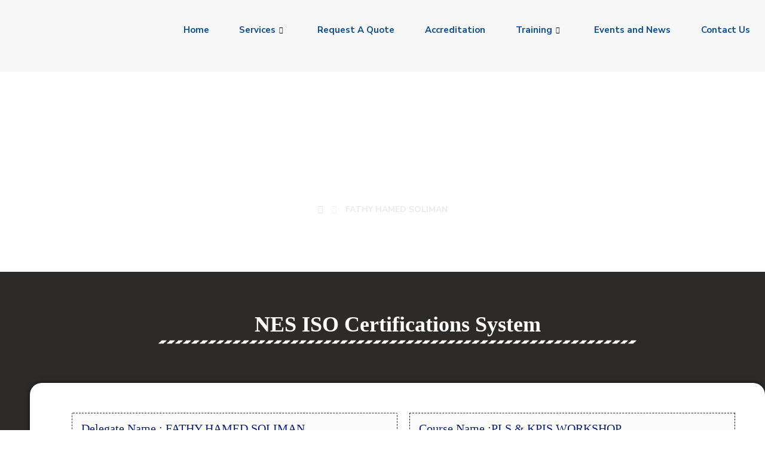

--- FILE ---
content_type: text/html; charset=UTF-8
request_url: https://neservices.co/premiumcertification/fathy-hamed-soliman-2/
body_size: 61117
content:
<!DOCTYPE html>
				<html lang="en-US">
				<head>

					<meta http-equiv="Content-Type" content="text/html; charset=UTF-8"/>

					<meta name="viewport" content="width=device-width, initial-scale=1.0, minimum-scale=1.0"/><meta name='robots' content='index, follow, max-image-preview:large, max-snippet:-1, max-video-preview:-1' />
<!-- Google tag (gtag.js) consent mode dataLayer added by Site Kit -->
<script id="google_gtagjs-js-consent-mode-data-layer">
window.dataLayer = window.dataLayer || [];function gtag(){dataLayer.push(arguments);}
gtag('consent', 'default', {"ad_personalization":"denied","ad_storage":"denied","ad_user_data":"denied","analytics_storage":"denied","functionality_storage":"denied","security_storage":"denied","personalization_storage":"denied","region":["AT","BE","BG","CH","CY","CZ","DE","DK","EE","ES","FI","FR","GB","GR","HR","HU","IE","IS","IT","LI","LT","LU","LV","MT","NL","NO","PL","PT","RO","SE","SI","SK"],"wait_for_update":500});
window._googlesitekitConsentCategoryMap = {"statistics":["analytics_storage"],"marketing":["ad_storage","ad_user_data","ad_personalization"],"functional":["functionality_storage","security_storage"],"preferences":["personalization_storage"]};
window._googlesitekitConsents = {"ad_personalization":"denied","ad_storage":"denied","ad_user_data":"denied","analytics_storage":"denied","functionality_storage":"denied","security_storage":"denied","personalization_storage":"denied","region":["AT","BE","BG","CH","CY","CZ","DE","DK","EE","ES","FI","FR","GB","GR","HR","HU","IE","IS","IT","LI","LT","LU","LV","MT","NL","NO","PL","PT","RO","SE","SI","SK"],"wait_for_update":500};
</script>
<!-- End Google tag (gtag.js) consent mode dataLayer added by Site Kit -->

	<!-- This site is optimized with the Yoast SEO Premium plugin v20.12 (Yoast SEO v26.5) - https://yoast.com/wordpress/plugins/seo/ -->
	<title>FATHY HAMED SOLIMAN - Nes | Near East Services</title>
	<link rel="canonical" href="https://neservices.co/premiumcertification/fathy-hamed-soliman-2/" />
	<meta property="og:locale" content="en_US" />
	<meta property="og:type" content="article" />
	<meta property="og:title" content="FATHY HAMED SOLIMAN" />
	<meta property="og:url" content="https://neservices.co/premiumcertification/fathy-hamed-soliman-2/" />
	<meta property="og:site_name" content="Nes | Near East Services" />
	<meta property="article:publisher" content="https://www.facebook.com/neareastservices/" />
	<meta property="article:modified_time" content="2024-01-04T10:58:19+00:00" />
	<meta name="twitter:card" content="summary_large_image" />
	<meta name="twitter:site" content="@NearEastService" />
	<script type="application/ld+json" class="yoast-schema-graph">{"@context":"https://schema.org","@graph":[{"@type":"WebPage","@id":"https://neservices.co/premiumcertification/fathy-hamed-soliman-2/","url":"https://neservices.co/premiumcertification/fathy-hamed-soliman-2/","name":"FATHY HAMED SOLIMAN - Nes | Near East Services","isPartOf":{"@id":"https://neservices.co/#website"},"datePublished":"2024-01-02T10:13:40+00:00","dateModified":"2024-01-04T10:58:19+00:00","breadcrumb":{"@id":"https://neservices.co/premiumcertification/fathy-hamed-soliman-2/#breadcrumb"},"inLanguage":"en-US","potentialAction":[{"@type":"ReadAction","target":["https://neservices.co/premiumcertification/fathy-hamed-soliman-2/"]}]},{"@type":"BreadcrumbList","@id":"https://neservices.co/premiumcertification/fathy-hamed-soliman-2/#breadcrumb","itemListElement":[{"@type":"ListItem","position":1,"name":"Home","item":"https://neservices.co/"},{"@type":"ListItem","position":2,"name":"FATHY HAMED SOLIMAN"}]},{"@type":"WebSite","@id":"https://neservices.co/#website","url":"https://neservices.co/","name":"Nes | Near East Services","description":"","publisher":{"@id":"https://neservices.co/#organization"},"potentialAction":[{"@type":"SearchAction","target":{"@type":"EntryPoint","urlTemplate":"https://neservices.co/?s={search_term_string}"},"query-input":{"@type":"PropertyValueSpecification","valueRequired":true,"valueName":"search_term_string"}}],"inLanguage":"en-US"},{"@type":"Organization","@id":"https://neservices.co/#organization","name":"Nes | Near East Services","url":"https://neservices.co/","logo":{"@type":"ImageObject","inLanguage":"en-US","@id":"https://neservices.co/#/schema/logo/image/","url":"https://neservices.co/wp-content/uploads/2023/07/20230731_131948_0000-e1690822168920.png","contentUrl":"https://neservices.co/wp-content/uploads/2023/07/20230731_131948_0000-e1690822168920.png","width":916,"height":323,"caption":"Nes | Near East Services"},"image":{"@id":"https://neservices.co/#/schema/logo/image/"},"sameAs":["https://www.facebook.com/neareastservices/","https://x.com/NearEastService","https://www.instagram.com/neareastservicesco.nes/","https://www.youtube.com/channel/UCdxjwZr63_Ugf0N0TUqAfZw","https://www.linkedin.com/company/near-east-services-co-nes/?viewAsMember=true"]}]}</script>
	<!-- / Yoast SEO Premium plugin. -->


<link rel='dns-prefetch' href='//www.googletagmanager.com' />
<link rel='dns-prefetch' href='//fonts.googleapis.com' />
<link rel="alternate" type="application/rss+xml" title="Nes | Near East Services &raquo; Feed" href="https://neservices.co/feed/" />
<link rel="alternate" type="application/rss+xml" title="Nes | Near East Services &raquo; Comments Feed" href="https://neservices.co/comments/feed/" />
<link rel="alternate" title="oEmbed (JSON)" type="application/json+oembed" href="https://neservices.co/wp-json/oembed/1.0/embed?url=https%3A%2F%2Fneservices.co%2Fpremiumcertification%2Ffathy-hamed-soliman-2%2F" />
<link rel="alternate" title="oEmbed (XML)" type="text/xml+oembed" href="https://neservices.co/wp-json/oembed/1.0/embed?url=https%3A%2F%2Fneservices.co%2Fpremiumcertification%2Ffathy-hamed-soliman-2%2F&#038;format=xml" />
<style id='wp-img-auto-sizes-contain-inline-css'>
img:is([sizes=auto i],[sizes^="auto," i]){contain-intrinsic-size:3000px 1500px}
/*# sourceURL=wp-img-auto-sizes-contain-inline-css */
</style>
<link rel='stylesheet' id='formidable-css' href='https://neservices.co/wp-content/plugins/formidable/css/formidableforms.css?ver=2211849' media='all' />
<link rel='stylesheet' id='elementor-frontend-css' href='https://neservices.co/wp-content/plugins/elementor/assets/css/frontend.min.css?ver=3.29.2' media='all' />
<link rel='stylesheet' id='elementor-post-13081-css' href='https://neservices.co/wp-content/uploads/elementor/css/post-13081.css?ver=1769749746' media='all' />
<link rel='stylesheet' id='elementor-post-12338-css' href='https://neservices.co/wp-content/uploads/elementor/css/post-12338.css?ver=1769735532' media='all' />
<link rel='stylesheet' id='wp-block-library-css' href='https://neservices.co/wp-includes/css/dist/block-library/style.min.css?ver=6.9' media='all' />
<style id='global-styles-inline-css'>
:root{--wp--preset--aspect-ratio--square: 1;--wp--preset--aspect-ratio--4-3: 4/3;--wp--preset--aspect-ratio--3-4: 3/4;--wp--preset--aspect-ratio--3-2: 3/2;--wp--preset--aspect-ratio--2-3: 2/3;--wp--preset--aspect-ratio--16-9: 16/9;--wp--preset--aspect-ratio--9-16: 9/16;--wp--preset--color--black: #000000;--wp--preset--color--cyan-bluish-gray: #abb8c3;--wp--preset--color--white: #ffffff;--wp--preset--color--pale-pink: #f78da7;--wp--preset--color--vivid-red: #cf2e2e;--wp--preset--color--luminous-vivid-orange: #ff6900;--wp--preset--color--luminous-vivid-amber: #fcb900;--wp--preset--color--light-green-cyan: #7bdcb5;--wp--preset--color--vivid-green-cyan: #00d084;--wp--preset--color--pale-cyan-blue: #8ed1fc;--wp--preset--color--vivid-cyan-blue: #0693e3;--wp--preset--color--vivid-purple: #9b51e0;--wp--preset--gradient--vivid-cyan-blue-to-vivid-purple: linear-gradient(135deg,rgb(6,147,227) 0%,rgb(155,81,224) 100%);--wp--preset--gradient--light-green-cyan-to-vivid-green-cyan: linear-gradient(135deg,rgb(122,220,180) 0%,rgb(0,208,130) 100%);--wp--preset--gradient--luminous-vivid-amber-to-luminous-vivid-orange: linear-gradient(135deg,rgb(252,185,0) 0%,rgb(255,105,0) 100%);--wp--preset--gradient--luminous-vivid-orange-to-vivid-red: linear-gradient(135deg,rgb(255,105,0) 0%,rgb(207,46,46) 100%);--wp--preset--gradient--very-light-gray-to-cyan-bluish-gray: linear-gradient(135deg,rgb(238,238,238) 0%,rgb(169,184,195) 100%);--wp--preset--gradient--cool-to-warm-spectrum: linear-gradient(135deg,rgb(74,234,220) 0%,rgb(151,120,209) 20%,rgb(207,42,186) 40%,rgb(238,44,130) 60%,rgb(251,105,98) 80%,rgb(254,248,76) 100%);--wp--preset--gradient--blush-light-purple: linear-gradient(135deg,rgb(255,206,236) 0%,rgb(152,150,240) 100%);--wp--preset--gradient--blush-bordeaux: linear-gradient(135deg,rgb(254,205,165) 0%,rgb(254,45,45) 50%,rgb(107,0,62) 100%);--wp--preset--gradient--luminous-dusk: linear-gradient(135deg,rgb(255,203,112) 0%,rgb(199,81,192) 50%,rgb(65,88,208) 100%);--wp--preset--gradient--pale-ocean: linear-gradient(135deg,rgb(255,245,203) 0%,rgb(182,227,212) 50%,rgb(51,167,181) 100%);--wp--preset--gradient--electric-grass: linear-gradient(135deg,rgb(202,248,128) 0%,rgb(113,206,126) 100%);--wp--preset--gradient--midnight: linear-gradient(135deg,rgb(2,3,129) 0%,rgb(40,116,252) 100%);--wp--preset--font-size--small: 13px;--wp--preset--font-size--medium: 20px;--wp--preset--font-size--large: 36px;--wp--preset--font-size--x-large: 42px;--wp--preset--spacing--20: 0.44rem;--wp--preset--spacing--30: 0.67rem;--wp--preset--spacing--40: 1rem;--wp--preset--spacing--50: 1.5rem;--wp--preset--spacing--60: 2.25rem;--wp--preset--spacing--70: 3.38rem;--wp--preset--spacing--80: 5.06rem;--wp--preset--shadow--natural: 6px 6px 9px rgba(0, 0, 0, 0.2);--wp--preset--shadow--deep: 12px 12px 50px rgba(0, 0, 0, 0.4);--wp--preset--shadow--sharp: 6px 6px 0px rgba(0, 0, 0, 0.2);--wp--preset--shadow--outlined: 6px 6px 0px -3px rgb(255, 255, 255), 6px 6px rgb(0, 0, 0);--wp--preset--shadow--crisp: 6px 6px 0px rgb(0, 0, 0);}:where(.is-layout-flex){gap: 0.5em;}:where(.is-layout-grid){gap: 0.5em;}body .is-layout-flex{display: flex;}.is-layout-flex{flex-wrap: wrap;align-items: center;}.is-layout-flex > :is(*, div){margin: 0;}body .is-layout-grid{display: grid;}.is-layout-grid > :is(*, div){margin: 0;}:where(.wp-block-columns.is-layout-flex){gap: 2em;}:where(.wp-block-columns.is-layout-grid){gap: 2em;}:where(.wp-block-post-template.is-layout-flex){gap: 1.25em;}:where(.wp-block-post-template.is-layout-grid){gap: 1.25em;}.has-black-color{color: var(--wp--preset--color--black) !important;}.has-cyan-bluish-gray-color{color: var(--wp--preset--color--cyan-bluish-gray) !important;}.has-white-color{color: var(--wp--preset--color--white) !important;}.has-pale-pink-color{color: var(--wp--preset--color--pale-pink) !important;}.has-vivid-red-color{color: var(--wp--preset--color--vivid-red) !important;}.has-luminous-vivid-orange-color{color: var(--wp--preset--color--luminous-vivid-orange) !important;}.has-luminous-vivid-amber-color{color: var(--wp--preset--color--luminous-vivid-amber) !important;}.has-light-green-cyan-color{color: var(--wp--preset--color--light-green-cyan) !important;}.has-vivid-green-cyan-color{color: var(--wp--preset--color--vivid-green-cyan) !important;}.has-pale-cyan-blue-color{color: var(--wp--preset--color--pale-cyan-blue) !important;}.has-vivid-cyan-blue-color{color: var(--wp--preset--color--vivid-cyan-blue) !important;}.has-vivid-purple-color{color: var(--wp--preset--color--vivid-purple) !important;}.has-black-background-color{background-color: var(--wp--preset--color--black) !important;}.has-cyan-bluish-gray-background-color{background-color: var(--wp--preset--color--cyan-bluish-gray) !important;}.has-white-background-color{background-color: var(--wp--preset--color--white) !important;}.has-pale-pink-background-color{background-color: var(--wp--preset--color--pale-pink) !important;}.has-vivid-red-background-color{background-color: var(--wp--preset--color--vivid-red) !important;}.has-luminous-vivid-orange-background-color{background-color: var(--wp--preset--color--luminous-vivid-orange) !important;}.has-luminous-vivid-amber-background-color{background-color: var(--wp--preset--color--luminous-vivid-amber) !important;}.has-light-green-cyan-background-color{background-color: var(--wp--preset--color--light-green-cyan) !important;}.has-vivid-green-cyan-background-color{background-color: var(--wp--preset--color--vivid-green-cyan) !important;}.has-pale-cyan-blue-background-color{background-color: var(--wp--preset--color--pale-cyan-blue) !important;}.has-vivid-cyan-blue-background-color{background-color: var(--wp--preset--color--vivid-cyan-blue) !important;}.has-vivid-purple-background-color{background-color: var(--wp--preset--color--vivid-purple) !important;}.has-black-border-color{border-color: var(--wp--preset--color--black) !important;}.has-cyan-bluish-gray-border-color{border-color: var(--wp--preset--color--cyan-bluish-gray) !important;}.has-white-border-color{border-color: var(--wp--preset--color--white) !important;}.has-pale-pink-border-color{border-color: var(--wp--preset--color--pale-pink) !important;}.has-vivid-red-border-color{border-color: var(--wp--preset--color--vivid-red) !important;}.has-luminous-vivid-orange-border-color{border-color: var(--wp--preset--color--luminous-vivid-orange) !important;}.has-luminous-vivid-amber-border-color{border-color: var(--wp--preset--color--luminous-vivid-amber) !important;}.has-light-green-cyan-border-color{border-color: var(--wp--preset--color--light-green-cyan) !important;}.has-vivid-green-cyan-border-color{border-color: var(--wp--preset--color--vivid-green-cyan) !important;}.has-pale-cyan-blue-border-color{border-color: var(--wp--preset--color--pale-cyan-blue) !important;}.has-vivid-cyan-blue-border-color{border-color: var(--wp--preset--color--vivid-cyan-blue) !important;}.has-vivid-purple-border-color{border-color: var(--wp--preset--color--vivid-purple) !important;}.has-vivid-cyan-blue-to-vivid-purple-gradient-background{background: var(--wp--preset--gradient--vivid-cyan-blue-to-vivid-purple) !important;}.has-light-green-cyan-to-vivid-green-cyan-gradient-background{background: var(--wp--preset--gradient--light-green-cyan-to-vivid-green-cyan) !important;}.has-luminous-vivid-amber-to-luminous-vivid-orange-gradient-background{background: var(--wp--preset--gradient--luminous-vivid-amber-to-luminous-vivid-orange) !important;}.has-luminous-vivid-orange-to-vivid-red-gradient-background{background: var(--wp--preset--gradient--luminous-vivid-orange-to-vivid-red) !important;}.has-very-light-gray-to-cyan-bluish-gray-gradient-background{background: var(--wp--preset--gradient--very-light-gray-to-cyan-bluish-gray) !important;}.has-cool-to-warm-spectrum-gradient-background{background: var(--wp--preset--gradient--cool-to-warm-spectrum) !important;}.has-blush-light-purple-gradient-background{background: var(--wp--preset--gradient--blush-light-purple) !important;}.has-blush-bordeaux-gradient-background{background: var(--wp--preset--gradient--blush-bordeaux) !important;}.has-luminous-dusk-gradient-background{background: var(--wp--preset--gradient--luminous-dusk) !important;}.has-pale-ocean-gradient-background{background: var(--wp--preset--gradient--pale-ocean) !important;}.has-electric-grass-gradient-background{background: var(--wp--preset--gradient--electric-grass) !important;}.has-midnight-gradient-background{background: var(--wp--preset--gradient--midnight) !important;}.has-small-font-size{font-size: var(--wp--preset--font-size--small) !important;}.has-medium-font-size{font-size: var(--wp--preset--font-size--medium) !important;}.has-large-font-size{font-size: var(--wp--preset--font-size--large) !important;}.has-x-large-font-size{font-size: var(--wp--preset--font-size--x-large) !important;}
/*# sourceURL=global-styles-inline-css */
</style>

<style id='classic-theme-styles-inline-css'>
/*! This file is auto-generated */
.wp-block-button__link{color:#fff;background-color:#32373c;border-radius:9999px;box-shadow:none;text-decoration:none;padding:calc(.667em + 2px) calc(1.333em + 2px);font-size:1.125em}.wp-block-file__button{background:#32373c;color:#fff;text-decoration:none}
/*# sourceURL=/wp-includes/css/classic-themes.min.css */
</style>
<link rel='stylesheet' id='codevz-blocks-css' href='https://neservices.co/wp-content/themes/xtra//assets/css/blocks.css?ver=6.9' media='all' />
<link rel='stylesheet' id='cz-icons-pack-css' href='https://neservices.co/wp-content/plugins/codevz-plus/admin/fields/codevz_fields/icons/czicons.css?ver=5.4' media='all' />
<link rel='stylesheet' id='contact-form-7-css' href='https://neservices.co/wp-content/plugins/contact-form-7/includes/css/styles.css?ver=6.1.4' media='all' />
<link rel='stylesheet' id='simple-cpt-css' href='https://neservices.co/wp-content/plugins/simple-cpt/public/css/simple-cpt-public.css?ver=1.0.6' media='all' />
<link rel='stylesheet' id='tutor-icon-css' href='https://neservices.co/wp-content/plugins/tutor/assets/css/tutor-icon.min.css?ver=2.7.6' media='all' />
<link rel='stylesheet' id='tutor-css' href='https://neservices.co/wp-content/plugins/tutor/assets/css/tutor.min.css?ver=2.7.6' media='all' />
<link rel='stylesheet' id='tutor-frontend-css' href='https://neservices.co/wp-content/plugins/tutor/assets/css/tutor-front.min.css?ver=2.7.6' media='all' />
<style id='tutor-frontend-inline-css'>
.mce-notification.mce-notification-error{display: none !important;}
:root{--tutor-color-primary:#081d85;--tutor-color-primary-rgb:8, 29, 133;--tutor-color-primary-hover:#081d85;--tutor-color-primary-hover-rgb:8, 29, 133;--tutor-body-color:#2e2a2a;--tutor-body-color-rgb:46, 42, 42;--tutor-border-color:#cdcfd5;--tutor-border-color-rgb:205, 207, 213;--tutor-color-gray:#e3e5eb;--tutor-color-gray-rgb:227, 229, 235;}
/*# sourceURL=tutor-frontend-inline-css */
</style>
<link rel='stylesheet' id='codevz-css' href='https://neservices.co/wp-content/themes/xtra/assets/css/core.css?ver=4.9.9' media='all' />
<link rel='stylesheet' id='codevz-laptop-css' href='https://neservices.co/wp-content/themes/xtra/assets/css/core-laptop.css?ver=4.9.9' media='screen and (max-width: 1024px)' />
<link rel='stylesheet' id='codevz-tablet-css' href='https://neservices.co/wp-content/themes/xtra/assets/css/core-tablet.css?ver=4.9.9' media='screen and (max-width: 768px)' />
<link rel='stylesheet' id='codevz-mobile-css' href='https://neservices.co/wp-content/themes/xtra/assets/css/core-mobile.css?ver=4.9.9' media='screen and (max-width: 480px)' />
<link rel='stylesheet' id='codevz-single-css' href='https://neservices.co/wp-content/themes/xtra/assets/css/single.css?ver=4.9.9' media='all' />
<link rel='stylesheet' id='google-font-changa-css' href='https://fonts.googleapis.com/css?family=Changa%3A300%2C400%2C700&#038;ver=6.9' media='all' />
<link rel='stylesheet' id='google-font-nunito-sans-css' href='https://fonts.googleapis.com/css?family=Nunito+Sans%3A300%2C400%2C700&#038;ver=6.9' media='all' />
<link rel='stylesheet' id='codevz-plus-share-css' href='https://neservices.co/wp-content/plugins/codevz-plus/assets/css/share.css?ver=5.4' media='all' />
<link rel='stylesheet' id='codevz-plus-css' href='https://neservices.co/wp-content/plugins/codevz-plus/assets/css/codevzplus.css?ver=5.4' media='all' />
<link rel='stylesheet' id='cz_carousel-css' href='https://neservices.co/wp-content/plugins/codevz-plus/wpbakery/assets/css/carousel.css?ver=5.4' media='all' />
<link rel='stylesheet' id='codevz-plus-tablet-css' href='https://neservices.co/wp-content/plugins/codevz-plus/assets/css/codevzplus-tablet.css?ver=5.4' media='screen and (max-width: 768px)' />
<link rel='stylesheet' id='codevz-plus-mobile-css' href='https://neservices.co/wp-content/plugins/codevz-plus/assets/css/codevzplus-mobile.css?ver=5.4' media='screen and (max-width: 480px)' />
<link rel='stylesheet' id='widget-heading-css' href='https://neservices.co/wp-content/plugins/elementor/assets/css/widget-heading.min.css?ver=3.29.2' media='all' />
<link rel='stylesheet' id='widget-divider-css' href='https://neservices.co/wp-content/plugins/elementor/assets/css/widget-divider.min.css?ver=3.29.2' media='all' />
<link rel='stylesheet' id='widget-spacer-css' href='https://neservices.co/wp-content/plugins/elementor/assets/css/widget-spacer.min.css?ver=3.29.2' media='all' />
<link rel='stylesheet' id='elementor-icons-css' href='https://neservices.co/wp-content/plugins/elementor/assets/lib/eicons/css/elementor-icons.min.css?ver=5.40.0' media='all' />
<link rel='stylesheet' id='elementor-post-12110-css' href='https://neservices.co/wp-content/uploads/elementor/css/post-12110.css?ver=1766488982' media='all' />
<link rel='stylesheet' id='elementor-pro-css' href='https://neservices.co/wp-content/plugins/elementor-pro/assets/css/frontend.min.css?ver=3.24.1' media='all' />
<link rel='stylesheet' id='cotton-css' href='https://neservices.co/wp-content/plugins/elementskit/modules/mouse-cursor/assets/css/style.css?ver=3.6.1' media='all' />
<link rel='stylesheet' id='elementor-post-11280-css' href='https://neservices.co/wp-content/uploads/elementor/css/post-11280.css?ver=1766489676' media='all' />
<link rel='stylesheet' id='elementskit-parallax-style-css' href='https://neservices.co/wp-content/plugins/elementskit/modules/parallax/assets/css/style.css?ver=3.6.1' media='all' />
<link rel='stylesheet' id='chaty-front-css-css' href='https://neservices.co/wp-content/plugins/chaty/css/chaty-front.min.css?ver=3.5.11765745587' media='all' />
<link rel='stylesheet' id='xtra-elementor-front-css' href='https://neservices.co/wp-content/plugins/codevz-plus/assets/css/elementor.css?ver=5.4' media='all' />
<link rel='stylesheet' id='font-awesome-shims-css' href='https://neservices.co/wp-content/plugins/codevz-plus/admin/assets/css/font-awesome/css/v4-shims.min.css?ver=6.4.2' media='all' />
<link rel='stylesheet' id='font-awesome-css' href='https://neservices.co/wp-content/plugins/codevz-plus/admin/assets/css/font-awesome/css/all.min.css?ver=6.4.2' media='all' />
<link rel='stylesheet' id='jquery-chosen-css' href='https://neservices.co/wp-content/plugins/jet-search/assets/lib/chosen/chosen.min.css?ver=1.8.7' media='all' />
<link rel='stylesheet' id='jet-search-css' href='https://neservices.co/wp-content/plugins/jet-search/assets/css/jet-search.css?ver=3.3.0' media='all' />
<link rel='stylesheet' id='ekit-widget-styles-css' href='https://neservices.co/wp-content/plugins/elementskit-lite/widgets/init/assets/css/widget-styles.css?ver=3.7.8' media='all' />
<link rel='stylesheet' id='ekit-widget-styles-pro-css' href='https://neservices.co/wp-content/plugins/elementskit/widgets/init/assets/css/widget-styles-pro.css?ver=3.6.1' media='all' />
<link rel='stylesheet' id='ekit-responsive-css' href='https://neservices.co/wp-content/plugins/elementskit-lite/widgets/init/assets/css/responsive.css?ver=3.7.8' media='all' />
<link rel='stylesheet' id='font-awesome-4-shim-css' href='https://neservices.co/wp-content/plugins/tutor-lms-elementor-addons/assets/css/font-awesome.min.css?ver=2.1.5' media='all' />
<link rel='stylesheet' id='slick-css-css' href='https://neservices.co/wp-content/plugins/tutor-lms-elementor-addons/assets/css/slick.min.css?ver=2.1.5' media='all' />
<link rel='stylesheet' id='slick-theme-css-css' href='https://neservices.co/wp-content/plugins/tutor-lms-elementor-addons/assets/css/slick-theme.css?ver=2.1.5' media='all' />
<link rel='stylesheet' id='tutor-elementor-css-css' href='https://neservices.co/wp-content/plugins/tutor-lms-elementor-addons/assets/css/tutor-elementor.min.css?ver=2.1.5' media='all' />
<link rel='stylesheet' id='elementor-gf-local-nunitosans-css' href='https://neservices.co/wp-content/uploads/elementor/google-fonts/css/nunitosans.css?ver=1750070538' media='all' />
<link rel='stylesheet' id='elementor-gf-local-changa-css' href='https://neservices.co/wp-content/uploads/elementor/google-fonts/css/changa.css?ver=1750070539' media='all' />
<script src="https://neservices.co/wp-includes/js/jquery/jquery.min.js?ver=3.7.1" id="jquery-core-js"></script>
<script src="https://neservices.co/wp-includes/js/jquery/jquery-migrate.min.js?ver=3.4.1" id="jquery-migrate-js"></script>
<script src="https://neservices.co/wp-content/plugins/simple-cpt/public/js/simple-cpt-public.js?ver=1.0.6" id="simple-cpt-js"></script>
<script src="https://neservices.co/wp-content/plugins/elementskit/modules/parallax/assets/js/jarallax.js?ver=3.6.1" id="jarallax-js"></script>

<!-- Google tag (gtag.js) snippet added by Site Kit -->
<!-- Google Analytics snippet added by Site Kit -->
<!-- Google Ads snippet added by Site Kit -->
<script src="https://www.googletagmanager.com/gtag/js?id=GT-TNF9ZFX2" id="google_gtagjs-js" async></script>
<script id="google_gtagjs-js-after">
window.dataLayer = window.dataLayer || [];function gtag(){dataLayer.push(arguments);}
gtag("set","linker",{"domains":["neservices.co"]});
gtag("js", new Date());
gtag("set", "developer_id.dZTNiMT", true);
gtag("config", "GT-TNF9ZFX2");
gtag("config", "AW-17797589400");
 window._googlesitekit = window._googlesitekit || {}; window._googlesitekit.throttledEvents = []; window._googlesitekit.gtagEvent = (name, data) => { var key = JSON.stringify( { name, data } ); if ( !! window._googlesitekit.throttledEvents[ key ] ) { return; } window._googlesitekit.throttledEvents[ key ] = true; setTimeout( () => { delete window._googlesitekit.throttledEvents[ key ]; }, 5 ); gtag( "event", name, { ...data, event_source: "site-kit" } ); }; 
//# sourceURL=google_gtagjs-js-after
</script>
<script src="https://neservices.co/wp-content/plugins/tutor-lms-elementor-addons/assets/js/slick.min.js?ver=2.1.5" id="etlms-slick-library-js"></script>
<script id="tutor-elementor-js-js-extra">
var tutorElementorData = {"is_sidebar_sticky":""};
//# sourceURL=tutor-elementor-js-js-extra
</script>
<script id="tutor-elementor-js-js-before">
const etlmsUtility = {"is_editor_mode":false}
//# sourceURL=tutor-elementor-js-js-before
</script>
<script src="https://neservices.co/wp-content/plugins/tutor-lms-elementor-addons/assets/js/tutor-elementor.js?ver=2.1.5" id="tutor-elementor-js-js"></script>
<link rel="https://api.w.org/" href="https://neservices.co/wp-json/" /><link rel="alternate" title="JSON" type="application/json" href="https://neservices.co/wp-json/wp/v2/premiumcertification/15728" /><link rel="EditURI" type="application/rsd+xml" title="RSD" href="https://neservices.co/xmlrpc.php?rsd" />
<meta name="generator" content="WordPress 6.9" />
<meta name="generator" content="TutorLMS 2.7.6" />
<link rel='shortlink' href='https://neservices.co/?p=15728' />
<meta name="format-detection" content="telephone=no"><meta name="theme-color" content="#081d86"><meta name="generator" content="Site Kit by Google 1.167.0" /><!-- Google Tag Manager -->
<script>(function(w,d,s,l,i){w[l]=w[l]||[];w[l].push({'gtm.start':
new Date().getTime(),event:'gtm.js'});var f=d.getElementsByTagName(s)[0],
j=d.createElement(s),dl=l!='dataLayer'?'&l='+l:'';j.async=true;j.src=
'https://www.googletagmanager.com/gtm.js?id='+i+dl;f.parentNode.insertBefore(j,f);
})(window,document,'script','dataLayer','GTM-TDR949RX');</script>
<!-- End Google Tag Manager --><!-- Analytics by WP Statistics - https://wp-statistics.com -->
<meta name="generator" content="Elementor 3.29.2; features: additional_custom_breakpoints, e_local_google_fonts; settings: css_print_method-external, google_font-enabled, font_display-swap">

			<script type="text/javascript">
				var elementskit_module_parallax_url = "https://neservices.co/wp-content/plugins/elementskit/modules/parallax/"
			</script>
					<style>
				.e-con.e-parent:nth-of-type(n+4):not(.e-lazyloaded):not(.e-no-lazyload),
				.e-con.e-parent:nth-of-type(n+4):not(.e-lazyloaded):not(.e-no-lazyload) * {
					background-image: none !important;
				}
				@media screen and (max-height: 1024px) {
					.e-con.e-parent:nth-of-type(n+3):not(.e-lazyloaded):not(.e-no-lazyload),
					.e-con.e-parent:nth-of-type(n+3):not(.e-lazyloaded):not(.e-no-lazyload) * {
						background-image: none !important;
					}
				}
				@media screen and (max-height: 640px) {
					.e-con.e-parent:nth-of-type(n+2):not(.e-lazyloaded):not(.e-no-lazyload),
					.e-con.e-parent:nth-of-type(n+2):not(.e-lazyloaded):not(.e-no-lazyload) * {
						background-image: none !important;
					}
				}
			</style>
			
<!-- Google Tag Manager snippet added by Site Kit -->
<script>
			( function( w, d, s, l, i ) {
				w[l] = w[l] || [];
				w[l].push( {'gtm.start': new Date().getTime(), event: 'gtm.js'} );
				var f = d.getElementsByTagName( s )[0],
					j = d.createElement( s ), dl = l != 'dataLayer' ? '&l=' + l : '';
				j.async = true;
				j.src = 'https://www.googletagmanager.com/gtm.js?id=' + i + dl;
				f.parentNode.insertBefore( j, f );
			} )( window, document, 'script', 'dataLayer', 'GTM-TDR949RX' );
			
</script>

<!-- End Google Tag Manager snippet added by Site Kit -->
<meta name="generator" content="Powered by Slider Revolution 6.7.20 - responsive, Mobile-Friendly Slider Plugin for WordPress with comfortable drag and drop interface." />
<link rel="icon" href="https://neservices.co/wp-content/uploads/2025/08/cropped-NES-logo-16-06-2025-32x32.png" sizes="32x32" />
<link rel="icon" href="https://neservices.co/wp-content/uploads/2025/08/cropped-NES-logo-16-06-2025-192x192.png" sizes="192x192" />
<link rel="apple-touch-icon" href="https://neservices.co/wp-content/uploads/2025/08/cropped-NES-logo-16-06-2025-180x180.png" />
<meta name="msapplication-TileImage" content="https://neservices.co/wp-content/uploads/2025/08/cropped-NES-logo-16-06-2025-270x270.png" />
<style id="codevz-inline-css" data-noptimize>.admin-bar .cz_fixed_top_border{top:32px}.admin-bar i.offcanvas-close {top: 32px}.admin-bar .offcanvas_area, .admin-bar .hidden_top_bar{margin-top: 32px}.admin-bar .header_5,.admin-bar .onSticky{top: 32px}@media screen and (max-width:768px) {.admin-bar .header_5,.admin-bar .onSticky,.admin-bar .cz_fixed_top_border,.admin-bar i.offcanvas-close {top: 46px}.admin-bar .onSticky {top: 0}.admin-bar .offcanvas_area,.admin-bar .offcanvas_area,.admin-bar .hidden_top_bar{margin-top:46px;height:calc(100% - 46px);}}

/* Theme color */a:hover, .sf-menu > .cz.current_menu > a, .sf-menu > .cz .cz.current_menu > a,.sf-menu > .current-menu-parent > a,.comment-text .star-rating span {color: #081d86} 
form button, .button, #edd-purchase-button, .edd-submit, .edd-submit.button.blue, .edd-submit.button.blue:hover, .edd-submit.button.blue:focus, [type=submit].edd-submit, .sf-menu > .cz > a:before,.sf-menu > .cz > a:before,
.post-password-form input[type="submit"], .wpcf7-submit, .submit_user, 
#commentform #submit, .commentlist li.bypostauthor > .comment-body:after,.commentlist li.comment-author-admin > .comment-body:after, 
 .pagination .current, .pagination > b, .pagination a:hover, .page-numbers .current, .page-numbers a:hover, .pagination .next:hover, 
.pagination .prev:hover, input[type=submit], .sticky:before, .commentlist li.comment-author-admin .fn,
input[type=submit],input[type=button],.cz_header_button,.cz_default_portfolio a,
.cz_readmore, .more-link, a.cz_btn, .cz_highlight_1:after, div.cz_btn  {background-color: #081d86}
.cs_load_more_doing, div.wpcf7 .wpcf7-form .ajax-loader {border-right-color: #081d86}
input:focus,textarea:focus,select:focus {border-color: #081d86 !important}
::selection {background-color: #081d86;color: #fff}
::-moz-selection {background-color: #081d86;color: #fff}

/* Custom */.elms_left.footer_1_left, .inner_custom_element_footer_1_left_0 {width: 100%}
@media screen and (max-width: 768px) {
    .vc_custom_1530465071939 {
transform: translateY(120px);
margin-bottom: 120px
}
}


/* Dynamic  */.widget{background-color:rgba(255,255,255,0.01);padding-top:40px;padding-bottom:40px;margin-bottom:0px;border-style:none;border-radius:3px}.widget > .codevz-widget-title, .sidebar_inner .widget_block > div > div > h2{font-size:20px;color:#081d86;font-weight:700;padding:0px 25px;margin-right:-30px;margin-bottom:30px;margin-left:-30px;border-style:solid;border-bottom-width:0px;border-left-width:4px}.rtl .widget > .codevz-widget-title,.rtl .sidebar_inner .widget_block > div > div > h2{border-left-width:0px;border-right-width:4px}.logo > a, .logo > h1, .logo h2{color:#ffffff;text-transform:uppercase}.header_2{background-color:#f7f7f7;margin-bottom:0px}#menu_header_2 > .cz > a{font-size:16px;color:rgba(12,12,12,0.7);padding:0px 0px 14px;margin-right:15px;margin-left:15px}#menu_header_2 > .cz > a:hover,#menu_header_2 > .cz:hover > a,#menu_header_2 > .cz.current_menu > a,#menu_header_2 > .current-menu-parent > a{color:#0c0c0c}#menu_header_2 > .cz > a:before{background-color:#0c0c0c;width:100%;height:4px;border-width:0px;border-radius:0px;bottom:0px;left:0px}#menu_header_2 .cz .sub-menu:not(.cz_megamenu_inner_ul),#menu_header_2 .cz_megamenu_inner_ul .cz_megamenu_inner_ul{background-color:#0c0c0c;padding-top:24px;padding-bottom:24px;margin-top:0px;margin-right:30px;margin-left:30px;border-style:solid;border-top-width:1px;border-color:#eaeaea;border-radius:3px;box-shadow:0px 9px 20px 0px rgba(0,0,0,0.13)}#menu_header_2 .cz .cz a{font-size:14px;color:#ffffff;font-weight:400;padding-right:24px;padding-left:24px}#menu_header_2 .cz .cz a:hover,#menu_header_2 .cz .cz:hover > a,#menu_header_2 .cz .cz.current_menu > a,#menu_header_2 .cz .current_menu > .current_menu{color:#081d86;font-weight:500;padding-right:30px;padding-left:30px}.onSticky{background-color:rgba(0,0,0,0.8) !important}#menu_header_4 > .cz > a{color:#081d86;font-family:'changa'}#menu_header_4 > .cz > a:hover,#menu_header_4 > .cz:hover > a,#menu_header_4 > .cz.current_menu > a,#menu_header_4 > .current-menu-parent > a{color:#ffffff;background-color:#2e2a2a}#menu_header_4 .cz .cz a{color:#081d86;font-family:'changa'}#menu_header_4 .cz .cz a:hover,#menu_header_4 .cz .cz:hover > a,#menu_header_4 .cz .cz.current_menu > a,#menu_header_4 .cz .current_menu > .current_menu{color:#ffffff}.page_title,.header_onthe_cover .page_title{background-position:center center;background-size:cover;background-image:url(https://neservices.co/wp-content/uploads/2023/07/global-header.jpg);padding-top:250px;padding-bottom:90px}.page_title .codevz-section-title{color:#ffffff;font-size:46px;font-weight:200}.breadcrumbs a,.breadcrumbs i{color:#e5e5e5}.breadcrumbs{padding-bottom:0px;margin-top:20px;margin-right:10px;margin-bottom:0px}.cz_middle_footer{background-size:cover;padding-top:60px}.footer_widget{color:rgba(255,255,255,0.75);padding:0px;margin-top:0px}.cz_middle_footer a{font-size:15px;color:rgba(255,255,255,0.72);line-height: 2}.cz_middle_footer a:hover{color:#ffffff}i.backtotop{font-size:16px;color:#ffffff;background-color:#2e2a2a;border-style:none;border-width:0px;border-radius:3px}i.fixed_contact{font-size:16px;color:#ffffff;background-color:#2e2a2a;border-style:none;border-width:0px;border-radius:3px}.footer_widget > .codevz-widget-title, footer .widget_block > div > div > h2{font-size:14px;color:#ffffff;text-transform:uppercase;border-style:none}.woocommerce ul.products li.product .cz_image_in{border-style:solid;border-color:rgba(0,0,0,0.27);border-radius:3px}.woocommerce ul.products li.product .woocommerce-loop-category__title, .woocommerce ul.products li.product .woocommerce-loop-product__title, .woocommerce ul.products li.product h3,.woocommerce.woo-template-2 ul.products li.product .woocommerce-loop-category__title, .woocommerce.woo-template-2 ul.products li.product .woocommerce-loop-product__title, .woocommerce.woo-template-2 ul.products li.product h3{font-size:18px;color:#000000;text-align:left;font-weight:500;background-color:#ffffff;padding:10px 20px;margin-top:-40px;margin-right:-15px;margin-left:-15px;border-radius:3px;box-shadow:0px 10px 50px 0px rgba(0,0,0,0.1);display:table;position:relative;z-index:9}.rtl.woocommerce ul.products li.product .woocommerce-loop-category__title,.rtl.woocommerce ul.products li.product .woocommerce-loop-product__title,.rtl.woocommerce ul.products li.product h3,.rtl.woocommerce.woo-template-2 ul.products li.product .woocommerce-loop-category__title,.rtl.woocommerce.woo-template-2 ul.products li.product .woocommerce-loop-product__title,.rtl.woocommerce.woo-template-2 ul.products li.product h3{text-align:right}.woocommerce ul.products li.product .star-rating{display:none}.woocommerce ul.products li.product .button.add_to_cart_button, .woocommerce ul.products li.product .button[class*="product_type_"]{font-size:13px;color:#081d86;background-color:#ffffff;border-radius:3px;position:absolute;top:-5px;left:20px;float:left;opacity:0.0}.rtl.woocommerce ul.products li.product .button.add_to_cart_button,.rtl.woocommerce ul.products li.product .button[class*="product_type_"]{float:right;left:auto;right:20px}.woocommerce ul.products li.product .price{font-size:16px;color:#ffffff;background-color:#081d86;border-radius:3px;box-shadow:0px 10px 50px 0px rgba(0,0,0,0.14);top:-15px;right:-15px}.rtl.woocommerce ul.products li.product .price{right:auto;left:-15px}.woocommerce div.product .summary > p.price, .woocommerce div.product .summary > span.price{font-size:50px;color:#081d86;font-weight:300}.tagcloud a:hover, .widget .tagcloud a:hover, .cz_post_cat a:hover, .cz_post_views a:hover{color:#ffffff;background-color:#081d86}.pagination a, .pagination > b, .pagination span, .page-numbers a, .page-numbers span, .woocommerce nav.woocommerce-pagination ul li a, .woocommerce nav.woocommerce-pagination ul li span{font-size:16px;color:#081d86;font-weight:300;background-color:rgba(8,29,134,0.06);padding:0px;margin-right:5px;border-style:none;border-radius:3px;float:left}.rtl .pagination a,.rtl .pagination > b,.rtl .pagination span,.rtl .page-numbers a,.rtl .page-numbers span,.rtl.woocommerce nav.woocommerce-pagination ul li a,.rtl.woocommerce nav.woocommerce-pagination ul li span{float:right;margin-right:0px;margin-left:5px}#menu_header_2 .sub-menu .sub-menu:not(.cz_megamenu_inner_ul){margin-top:-22px;margin-right:0px;margin-left:0px}.cz-cpt-post .cz_readmore, .cz-cpt-post .more-link{color:#081d86;line-height:2;background-color:rgba(8,29,134,0.08);padding-right:10px;padding-left:15px;border-radius:3px}.rtl.cz-cpt-post .cz_readmore,.rtl.cz-cpt-post .more-link{padding-left:10px;padding-right:15px}.cz-cpt-post .cz_readmore:hover, .cz-cpt-post .more-link:hover{color:#ffffff;background-color:#081d86}.woocommerce ul.products li.product .button.add_to_cart_button:hover, .woocommerce ul.products li.product .button[class*="product_type_"]:hover{color:#ffffff;background-color:#081d86}.cz-cpt-post .cz_default_loop .cz_post_author_avatar img{width:32px;padding:0px;border-style:none;border-radius:3px;box-shadow:none}.cz-cpt-post .cz_default_loop .cz_post_date{font-size:12px;font-style:italic}.cz-cpt-post .cz_default_loop .cz_post_title h3{font-size:32px;padding-top:16px}#menu_header_2 > .cz > a .cz_indicator{font-size:14px;color:rgba(12,12,12,0.7)}.cz_default_loop.sticky > div{background-color:rgba(167,167,167,0.1);margin-bottom:40px;border-style:solid;border-width:2px;border-color:#000370;border-radius:6px}.cz-cpt-post .cz_default_loop > div{padding-bottom:40px;margin-bottom:40px;border-style:solid}.cz-cpt-post .cz_default_loop .cz_post_meta{margin-bottom:20px}#comments > h3,.content.cz_related_posts > h4,.content.cz_author_box > h4,.related.products > h2,.upsells.products > h2,.up-sells.products > h2,.up-sells.products > h2,.woocommerce-page .cart-collaterals .cart_totals > h2,.woocommerce-page #customer_details > div:first-child > div:first-child > h3:first-child,.woocommerce-page .codevz-checkout-details > h3,.woocommerce-page .woocommerce-order-details > h2,.woocommerce-page .woocommerce-customer-details > h2,.woocommerce-page .cart-collaterals .cross-sells > h2{font-size:20px;color:#081d86;font-weight:700;padding:0px 25px;margin-right:-30px;margin-bottom:30px;margin-left:-30px;border-style:solid;border-bottom-width:0px;border-left-width:4px}.rtl #comments > h3,.rtl .content.cz_related_posts > h4,.rtl .content.cz_author_box > h4,.rtl .related.products > h2,.rtl .upsells.products > h2,.rtl .up-sells.products > h2,.rtl .up-sells.products > h2,.rtl.woocommerce-page .cart-collaterals .cart_totals > h2,.rtl.woocommerce-page #customer_details > div:first-child > div:first-child > h3:first-child,.rtl.woocommerce-page .codevz-checkout-details > h3,.rtl.woocommerce-page .woocommerce-order-details > h2,.rtl.woocommerce-page .woocommerce-customer-details > h2,.rtl.woocommerce-page .cart-collaterals .cross-sells > h2{border-left-width:0px;border-right-width:4px}.next_prev .previous i,.next_prev .next i{background-color:#ffffff;padding:5px;border-style:none;border-width:1px;border-color:#e5e5e5;border-radius:3px;box-shadow:0px 10px 60px 0px rgba(0,0,0,0.1)}.next_prev .previous:hover i,.next_prev .next:hover i{color:#ffffff;background-color:#081d86}.next_prev h4{margin-right:8px;margin-left:8px} .content .xtra-post-title,  .content .codevz-section-title{font-size:32px}.single .content .xtra-post-title{font-size:32px}form button,.comment-form button,a.cz_btn,div.cz_btn,a.cz_btn_half_to_fill:before,a.cz_btn_half_to_fill_v:before,a.cz_btn_half_to_fill:after,a.cz_btn_half_to_fill_v:after,a.cz_btn_unroll_v:before, a.cz_btn_unroll_h:before,a.cz_btn_fill_up:before,a.cz_btn_fill_down:before,a.cz_btn_fill_left:before,a.cz_btn_fill_right:before,.wpcf7-submit,input[type=submit],input[type=button],.button,.cz_header_button,.woocommerce a.button,.woocommerce input.button,.woocommerce #respond input#submit.alt,.woocommerce a.button.alt,.woocommerce button.button.alt,.woocommerce input.button.alt,.woocommerce #respond input#submit, .woocommerce a.button, .woocommerce button.button, .woocommerce input.button, #edd-purchase-button, .edd-submit, [type=submit].edd-submit, .edd-submit.button.blue,.woocommerce #payment #place_order, .woocommerce-page #payment #place_order,.woocommerce button.button:disabled, .woocommerce button.button:disabled[disabled], .woocommerce a.button.wc-forward,.wp-block-search .wp-block-search__button,.woocommerce-message a.restore-item.button{font-weight:700;border-radius:3px}input,textarea,select,.qty,.woocommerce-input-wrapper .select2-selection--single,#add_payment_method table.cart td.actions .coupon .input-text, .woocommerce-cart table.cart td.actions .coupon .input-text, .woocommerce-checkout table.cart td.actions .coupon .input-text,.woocommerce form .form-row .input-text, .woocommerce form .form-row select{border-radius:3px}.pagination .current, .pagination > b, .pagination a:hover, .page-numbers .current, .page-numbers a:hover, .pagination .next:hover, .pagination .prev:hover, .woocommerce nav.woocommerce-pagination ul li a:focus, .woocommerce nav.woocommerce-pagination ul li a:hover, .woocommerce nav.woocommerce-pagination ul li span.current{color:#ffffff;font-weight:900}[class*="cz_tooltip_"] [data-title]:after{font-family:'Nunito Sans'}body, body.rtl, .rtl form, .xtra-fixed-mobile-nav-e > div{font-family:'Nunito Sans';font-weight:700}h1,h2,h3,h4,h5,h6{font-family:'Nunito Sans';font-weight:700}#menu_header_2 .cz_parent_megamenu > [class^="cz_megamenu_"] > .cz, .cz_parent_megamenu > [class*=" cz_megamenu_"] > .cz{padding-right:10px;padding-left:10px;margin-top:10px;margin-bottom:10px;border-style:solid;border-left-width:1px;border-color:rgba(63,63,63,0.1)}#menu_header_2 .cz .cz .codevz-plus-megamenu-title{font-size:18px;margin-top:-10px}.cz-cpt-post .cz_post_image, .cz-cpt-post .cz_post_svg{border-radius:3px;box-shadow:0px 10px 40px rgba(0,0,0,0.1)}.cz-cpt-portfolio .cz_default_loop .cz_post_image, .cz-cpt-portfolio .cz_post_svg{background-color:#081d86;border-radius:3px}.cz-cpt-post .cz_default_loop .cz_post_excerpt{color:#636363}.sf-menu, .sf-menu > .cz > a{font-family:'Nunito Sans';font-weight:700}form button:hover,.comment-form button:hover,a.cz_btn:hover,div.cz_btn:hover,a.cz_btn_half_to_fill:hover:before, a.cz_btn_half_to_fill_v:hover:before,a.cz_btn_half_to_fill:hover:after, a.cz_btn_half_to_fill_v:hover:after,a.cz_btn_unroll_v:after, a.cz_btn_unroll_h:after,a.cz_btn_fill_up:after,a.cz_btn_fill_down:after,a.cz_btn_fill_left:after,a.cz_btn_fill_right:after,.wpcf7-submit:hover,input[type=submit]:hover,input[type=button]:hover,.button:hover,.cz_header_button:hover,.woocommerce a.button:hover,.woocommerce input.button:hover,.woocommerce #respond input#submit.alt:hover,.woocommerce a.button.alt:hover,.woocommerce button.button.alt:hover,.woocommerce input.button.alt:hover,.woocommerce #respond input#submit:hover, .woocommerce a.button:hover, .woocommerce button.button:hover, .woocommerce input.button:hover, #edd-purchase-button:hover, .edd-submit:hover, [type=submit].edd-submit:hover, .edd-submit.button.blue:hover, .edd-submit.button.blue:focus,.woocommerce #payment #place_order:hover, .woocommerce-page #payment #place_order:hover,.woocommerce div.product form.cart .button:hover,.woocommerce button.button:disabled:hover, .woocommerce button.button:disabled[disabled]:hover, .woocommerce a.button.wc-forward:hover,.wp-block-search .wp-block-search__button:hover,.woocommerce-message a.restore-item.button:hover{color:#ffffff;background-color:#2e2a2a}.sidebar_inner{background-color:#ffffff;border-style:none;border-width:1px;border-color:#e5e5e5;border-radius:3px;box-shadow:0px 10px 60px 0px rgba(0,0,0,0.1)}.page_content img, a.cz_post_image img, footer img, .cz_image_in, .wp-block-gallery figcaption, .cz_grid .cz_grid_link{border-radius:3px}body h1{font-family:'Nunito Sans';font-weight:700}body h2{font-family:'Nunito Sans';font-weight:700}body h3{font-family:'Nunito Sans';font-weight:700}body h4{font-family:'Nunito Sans';font-weight:700}body h5{font-family:'Nunito Sans';font-weight:700}body h6{font-family:'Nunito Sans';font-weight:700}p{font-family:'Nunito Sans';font-weight:700}a{font-family:'Nunito Sans';font-weight:700}.elms_row .cz_social a, .fixed_side .cz_social a, #xtra-social-popup [class*="xtra-social-type-"] a{font-size:16px;color:rgba(255,255,255,0.9)}.elms_row .cz_social a:hover, .fixed_side .cz_social a:hover, #xtra-social-popup [class*="xtra-social-type-"] a:hover{color:#ffffff}[class*="cz_tooltip_"] [data-title]:after{color:#ffffff;background-color:#081d86;padding:10px 20px;border-radius:3px}.header_1{background-color:#2b2d38}.header_1 .row{border-style:solid;border-bottom-width:1px;border-color:rgba(255,255,255,0.2)}.header_2 .row{padding-right:30px;padding-left:30px}#menu_header_4{background-position:left center;background-size:cover;background-color:#ffffff}#menu_header_4 .cz .cz .codevz-plus-megamenu-title{color:rgba(255,255,255,0.7)}.footer_1 .row{border-style:solid;border-bottom-width:1px;border-color:rgba(255,255,255,0.2)}.footer_2 .row{padding-bottom:20px;border-style:solid;border-top-width:1px;border-color:rgba(255,255,255,0.2)}.page_footer{background-size:cover;background-image:url(https://neservices.co/wp-content/uploads/2019/10/footer.jpg),linear-gradient(90deg,rgba(15,79,148,0.88),rgba(15,79,148,0.88))}i.backtotop:hover{color:#ffffff;background-color:#081d86}div.fixed_contact{border-radius:3px}i.fixed_contact:hover,i.fixed_contact_active{color:#ffffff;background-color:#081d86}.cz-cpt-post article .cz_post_icon{font-size:24px;color:#081d86;background-color:#ffffff;border-radius:3px}.cz-cpt-post article .cz_post_icon:hover{color:#ffffff;background-color:#081d86}.cz-cpt-post .cz_readmore i, .cz-cpt-post .more-link i{color:#081d86;margin-top:1px;float:right}.rtl.cz-cpt-post .cz_readmore i,.rtl.cz-cpt-post .more-link i{float:left}.cz-cpt-post .cz_readmore:hover i, .cz-cpt-post .more-link:hover i{color:#ffffff;padding-right:3px;padding-left:3px}.tagcloud a, .widget .tagcloud a, .cz_post_cat a, .cz_post_views a{color:rgba(8,29,134,0.7);background-color:rgba(8,29,134,0.05);border-style:none}.next_prev h4 small{color:#828282}.xtra-comments,.content.cz_related_posts,.cz_author_box,.related.products,.upsells.products,.up-sells.products,.woocommerce-page .cart-collaterals .cart_totals,.woocommerce-page #customer_details,.woocommerce-page .codevz-checkout-details,.woocommerce-page .woocommerce-order-details,.woocommerce-page .woocommerce-customer-details,.woocommerce-page .cart-collaterals .cross-sells,.woocommerce-account .cz_post_content > .woocommerce{background-color:#ffffff;padding:30px 30px 10px;margin-bottom:50px;border-style:none;border-width:1px;border-color:#e5e5e5;border-radius:3px;box-shadow:0px 10px 60px 0px rgba(0,0,0,0.1)}.cz_related_posts .cz_related_post_date{font-size:12px}.cz_related_posts .cz_related_post_date a{color:#6d6d6d}.xtra-comments .commentlist li article{padding:20px;border-style:solid;border-width:0px 0px 1px;border-radius:0px}.cz-cpt-portfolio article .cz_post_icon{font-size:36px;color:#ffffff;background-color:rgba(255,255,255,0.01);border-radius:3px;top:auto;right:-20px;bottom:-30px;left:auto}.rtl.cz-cpt-portfolio article .cz_post_icon{left:50px;right:auto}.cz-cpt-portfolio .cz_default_loop .cz_post_title h3{font-size:30px;margin-top:35px}.cz-cpt-portfolio .cz_default_loop .cz_post_meta{top:14px;left:16px;bottom:auto !important}.cz-cpt-portfolio .cz_default_loop .cz_post_author_avatar img{display:none}.cz-cpt-portfolio .cz_default_loop .cz_post_author_name{display:none}.cz-cpt-portfolio .cz_default_loop .cz_post_date{font-size:12px;color:#081d86;background-color:#ffffff;padding:0px 10px;border-radius:3px;opacity:1}.rtl.cz-cpt-portfolio .cz_default_loop .cz_post_date{margin-right:-15px}.woocommerce .woocommerce-result-count{font-size:14px;color:#081d86;background-color:rgba(8,29,134,0.03);padding:5px 20px;margin-bottom:60px;border-radius:3px}.woocommerce div.product .product_title{display:none}.single_con .tagcloud a:first-child, .single_con .cz_post_cat a:first-child, .cz_post_views a:first-child{color:#081d86;background-color:#ffffff}div.xtra-share{background-color:#ffffff;margin-bottom:50px;border-style:none;border-width:1px;border-color:#e5e5e5;border-radius:3px;box-shadow:0px 10px 60px 0px rgba(0,0,0,0.1);display:flex}div.xtra-share a{width:100%;border-radius:3px}.woocommerce .cart .xtra-product-icons-wishlist{border-radius:3px}.woocommerce div.product .woocommerce-tabs ul.tabs li{background-color:#ffffff;border-style:none;margin-top:35px!important}.woocommerce div.product .woocommerce-tabs .panel{background-color:#ffffff;margin-bottom:50px;border-style:none;border-width:1px;border-color:#e5e5e5;box-shadow:0px 10px 60px rgba(0,0,0,0.1)}.woocommerce div.product .woocommerce-tabs ul.tabs li.active{color:#081d86;background-color:#ffffff;border-style:none;border-width:1px;border-color:#e5e5e5;box-shadow:0px 10px 60px 0px rgba(0,0,0,0.1)}.cz_related_posts .cz_related_post_date a:hover{color:#081d86}.products .product .xtra-product-icons{font-size:16px;padding:2px;border-radius:3px}.products .product .xtra-add-to-wishlist{border-radius:3px}.products .product .xtra-add-to-wishlist:hover{color:#081d86;background-color:#ffffff}.products .product .xtra-product-quick-view{margin-top:2px;border-radius:3px}.products .product .xtra-product-quick-view:hover{color:#081d86;background-color:#ffffff}#xtra_quick_view .cz_popup_in, #xtra_wish_compare .cz_popup_in{border-radius:4px}.woocommerce .cart .xtra-product-icons-wishlist:hover{background-color:#2e2a2a}.quantity-down{color:#444444;background-color:#f4f4f4;padding:8px;margin-left:5px;border-radius:3px}.rtl .quantity-down{margin-left:0px;margin-right:10px}.quantity-down:hover{color:#ffffff;background-color:#081d86}.quantity-up{color:#444444;background-color:#f4f4f4;padding:8px;margin-left:-45px;border-radius:3px}.quantity-up:hover{color:#ffffff;background-color:#081d86}div.xtra-share:before{font-size:14px;color:#081d86;font-weight:700;padding:0px 25px;margin-right:-10px;margin-left:-10px;border-style:solid;border-width:0px 0px 0px 4px}.rtl div.xtra-share:before{border-left-width:0px;border-right-width:4px}.xtra-fixed-mobile-nav > a{background-color:#2e2a2a}.xtra-fixed-mobile-nav > a:hover,.xtra-fixed-mobile-nav > .xtra-active{color:#ffffff;background-color:#081d86}.woocommerce .quantity .qty{background-color:#ffffff;width:120px;margin-left:-40px;border-style:none;border-width:1px;border-color:#e5e5e5;border-radius:3px;box-shadow:0px 10px 60px 0px rgba(0,0,0,0.1);display:flex}.xtra-mobile-menu-text{font-size:15px;color:#081d86;font-family:'changa';text-align:center;font-weight:700;font-style:italic;line-height:2;text-transform:capitalize;padding-top:10px;padding-bottom:10px}li.xtra-mobile-menu-additional .cz_social a{font-size:18px;padding:5px}

/* Responsive */@media screen and (max-width:1240px){#layout{width:100%!important}#layout.layout_1,#layout.layout_2{width:95%!important}.row{width:90% !important;padding:0}blockquote{padding:20px}footer .elms_center,footer .have_center .elms_left, footer .have_center .elms_center, footer .have_center .elms_right{float:none;display:block;text-align:center;margin:0 auto;flex:unset}}@media screen and (max-width:768px){.widget > .codevz-widget-title, .sidebar_inner .widget_block > div > div > h2{border-style:solid;border-right-width:4px;border-left-width:4px;}.page_title,.header_onthe_cover .page_title{padding-top:140px;}.page_title .codevz-section-title{font-size:32px;}.breadcrumbs a,.breadcrumbs i{font-size:12px;}}@media screen and (max-width:480px){body, body.rtl, .rtl form, .xtra-fixed-mobile-nav-e > div{font-size:14px;line-height:1.6;}.page_title .codevz-section-title{font-size:22px;}#comments > h3,.content.cz_related_posts > h4,.content.cz_author_box > h4,.related.products > h2,.upsells.products > h2,.up-sells.products > h2,.up-sells.products > h2,.woocommerce-page .cart-collaterals .cart_totals > h2,.woocommerce-page #customer_details > div:first-child > div:first-child > h3:first-child,.woocommerce-page .codevz-checkout-details > h3,.woocommerce-page .woocommerce-order-details > h2,.woocommerce-page .woocommerce-customer-details > h2,.woocommerce-page .cart-collaterals .cross-sells > h2{text-align:center;border-style:solid;border-right-width:4px;border-left-width:4px;}.xtra-comments .commentlist li article{padding:0px 0px 20px;}.cz-cpt-portfolio .cz_default_loop .cz_post_date{line-height:2;}.woocommerce .woocommerce-result-count{line-height:2;margin-bottom:20px;}}</style><script>function setREVStartSize(e){
			//window.requestAnimationFrame(function() {
				window.RSIW = window.RSIW===undefined ? window.innerWidth : window.RSIW;
				window.RSIH = window.RSIH===undefined ? window.innerHeight : window.RSIH;
				try {
					var pw = document.getElementById(e.c).parentNode.offsetWidth,
						newh;
					pw = pw===0 || isNaN(pw) || (e.l=="fullwidth" || e.layout=="fullwidth") ? window.RSIW : pw;
					e.tabw = e.tabw===undefined ? 0 : parseInt(e.tabw);
					e.thumbw = e.thumbw===undefined ? 0 : parseInt(e.thumbw);
					e.tabh = e.tabh===undefined ? 0 : parseInt(e.tabh);
					e.thumbh = e.thumbh===undefined ? 0 : parseInt(e.thumbh);
					e.tabhide = e.tabhide===undefined ? 0 : parseInt(e.tabhide);
					e.thumbhide = e.thumbhide===undefined ? 0 : parseInt(e.thumbhide);
					e.mh = e.mh===undefined || e.mh=="" || e.mh==="auto" ? 0 : parseInt(e.mh,0);
					if(e.layout==="fullscreen" || e.l==="fullscreen")
						newh = Math.max(e.mh,window.RSIH);
					else{
						e.gw = Array.isArray(e.gw) ? e.gw : [e.gw];
						for (var i in e.rl) if (e.gw[i]===undefined || e.gw[i]===0) e.gw[i] = e.gw[i-1];
						e.gh = e.el===undefined || e.el==="" || (Array.isArray(e.el) && e.el.length==0)? e.gh : e.el;
						e.gh = Array.isArray(e.gh) ? e.gh : [e.gh];
						for (var i in e.rl) if (e.gh[i]===undefined || e.gh[i]===0) e.gh[i] = e.gh[i-1];
											
						var nl = new Array(e.rl.length),
							ix = 0,
							sl;
						e.tabw = e.tabhide>=pw ? 0 : e.tabw;
						e.thumbw = e.thumbhide>=pw ? 0 : e.thumbw;
						e.tabh = e.tabhide>=pw ? 0 : e.tabh;
						e.thumbh = e.thumbhide>=pw ? 0 : e.thumbh;
						for (var i in e.rl) nl[i] = e.rl[i]<window.RSIW ? 0 : e.rl[i];
						sl = nl[0];
						for (var i in nl) if (sl>nl[i] && nl[i]>0) { sl = nl[i]; ix=i;}
						var m = pw>(e.gw[ix]+e.tabw+e.thumbw) ? 1 : (pw-(e.tabw+e.thumbw)) / (e.gw[ix]);
						newh =  (e.gh[ix] * m) + (e.tabh + e.thumbh);
					}
					var el = document.getElementById(e.c);
					if (el!==null && el) el.style.height = newh+"px";
					el = document.getElementById(e.c+"_wrapper");
					if (el!==null && el) {
						el.style.height = newh+"px";
						el.style.display = "block";
					}
				} catch(e){
					console.log("Failure at Presize of Slider:" + e)
				}
			//});
		  };</script>
		<style id="wp-custom-css">
			.page_title_center .section_title, .page_title_center .breadcrumbs {
    text-align: center;
    display: table;
    margin-right: auto;
    margin-left: auto;
    color: #fff;
}
		</style>
		
				<link rel='stylesheet' id='widget-image-css' href='https://neservices.co/wp-content/plugins/elementor/assets/css/widget-image.min.css?ver=3.29.2' media='all' />
<link rel='stylesheet' id='widget-social-icons-css' href='https://neservices.co/wp-content/plugins/elementor/assets/css/widget-social-icons.min.css?ver=3.29.2' media='all' />
<link rel='stylesheet' id='e-apple-webkit-css' href='https://neservices.co/wp-content/plugins/elementor/assets/css/conditionals/apple-webkit.min.css?ver=3.29.2' media='all' />
<link rel='stylesheet' id='widget-icon-box-css' href='https://neservices.co/wp-content/plugins/elementor/assets/css/widget-icon-box.min.css?ver=3.29.2' media='all' />
<link rel='stylesheet' id='elementor-post-13157-css' href='https://neservices.co/wp-content/uploads/elementor/css/post-13157.css?ver=1769698256' media='all' />
<link rel='stylesheet' id='widget-tabs-css' href='https://neservices.co/wp-content/plugins/elementor/assets/css/widget-tabs.min.css?ver=3.29.2' media='all' />
<link rel='stylesheet' id='elementor-icons-ekiticons-css' href='https://neservices.co/wp-content/plugins/elementskit-lite/modules/elementskit-icon-pack/assets/css/ekiticons.css?ver=3.7.8' media='all' />
<link rel='stylesheet' id='elementskit-reset-button-for-pro-form-css-css' href='https://neservices.co/wp-content/plugins/elementskit/modules/pro-form-reset-button/assets/css/elementskit-reset-button.css?ver=3.6.1' media='all' />
<link rel='stylesheet' id='ekit-particles-css' href='https://neservices.co/wp-content/plugins/elementskit/modules/particles/assets/css/particles.css?ver=3.6.1' media='all' />
<link rel='stylesheet' id='rs-plugin-settings-css' href='//neservices.co/wp-content/plugins/revslider/sr6/assets/css/rs6.css?ver=6.7.20' media='all' />
<style id='rs-plugin-settings-inline-css'>
#rs-demo-id {}
/*# sourceURL=rs-plugin-settings-inline-css */
</style>
</head>

				<body id="intro" class="wp-singular premiumcertification-template-default single single-premiumcertification postid-15728 wp-embed-responsive wp-theme-xtra theme-4.9.9 codevz-plus-5.4 cz-cpt-premiumcertification  cz_sticky cz-elementor-container clr cz-page-15728 tutor-lms elementor-default elementor-template-full-width elementor-kit-12110 elementor-page-11280"  data-ajax="https://neservices.co/wp-admin/admin-ajax.php">

						<!-- Google Tag Manager (noscript) snippet added by Site Kit -->
		<noscript>
			<iframe src="https://www.googletagmanager.com/ns.html?id=GTM-TDR949RX" height="0" width="0" style="display:none;visibility:hidden"></iframe>
		</noscript>
		<!-- End Google Tag Manager (noscript) snippet added by Site Kit -->
		<!-- Google Tag Manager (noscript) -->
<noscript><iframe src="https://www.googletagmanager.com/ns.html?id=GTM-TDR949RX"
height="0" width="0" style="display:none;visibility:hidden"></iframe></noscript>
<!-- End Google Tag Manager (noscript) --><div id="layout" class="clr layout_"><div class="inner_layout header_onthe_cover header_onthe_cover_all"><div class="cz_overlay" aria-hidden="true"></div><header id="site_header" class="page_header clr codevz_custom_header_mobile"><div class="row clr"><style>.elementor-13081 .elementor-element.elementor-element-c46459f > .elementor-container > .elementor-column > .elementor-widget-wrap{align-content:center;align-items:center;}.elementor-13081 .elementor-element.elementor-element-c46459f:not(.elementor-motion-effects-element-type-background), .elementor-13081 .elementor-element.elementor-element-c46459f > .elementor-motion-effects-container > .elementor-motion-effects-layer{background-color:#F7F7F7;}.elementor-13081 .elementor-element.elementor-element-c46459f{transition:background 0.3s, border 0.3s, border-radius 0.3s, box-shadow 0.3s;z-index:10000;overflow:visible;}.elementor-13081 .elementor-element.elementor-element-c46459f > .elementor-background-overlay{transition:background 0.3s, border-radius 0.3s, opacity 0.3s;}.elementor-widget-image .widget-image-caption{color:var( --e-global-color-text );font-family:var( --e-global-typography-text-font-family ), Nunito Sans;font-weight:var( --e-global-typography-text-font-weight );}.elementor-13081 .elementor-element.elementor-element-83f375d{text-align:left;}.elementor-13081 .elementor-element.elementor-element-83f375d img{width:30%;}
					.elementor-13081 .elementor-element.elementor-element-ccdb5eb .elementskit-navbar-nav .elementskit-submenu-panel > li > a:hover,
					.elementor-13081 .elementor-element.elementor-element-ccdb5eb .elementskit-navbar-nav .elementskit-submenu-panel > li > a:focus,
					.elementor-13081 .elementor-element.elementor-element-ccdb5eb .elementskit-navbar-nav .elementskit-submenu-panel > li > a:active,
					.elementor-13081 .elementor-element.elementor-element-ccdb5eb .elementskit-navbar-nav .elementskit-submenu-panel > li:hover > a{background-color:#002699;}.elementor-13081 .elementor-element.elementor-element-ccdb5eb .elementskit-navbar-nav .elementskit-submenu-panel > li.current-menu-item > a{background-color:#002699;color:#FFFFFF !important;}.elementor-13081 .elementor-element.elementor-element-ccdb5eb .elementskit-menu-container{height:80px;border-radius:0px 0px 0px 0px;}.elementor-13081 .elementor-element.elementor-element-ccdb5eb .elementskit-navbar-nav > li > a{font-family:"Nunito Sans", Nunito Sans;font-size:15px;font-weight:700;color:#0F4E91;padding:0px 15px 0px 15px;}.elementor-13081 .elementor-element.elementor-element-ccdb5eb .elementskit-navbar-nav > li > a:hover{color:#8DC244;}.elementor-13081 .elementor-element.elementor-element-ccdb5eb .elementskit-navbar-nav > li > a:focus{color:#8DC244;}.elementor-13081 .elementor-element.elementor-element-ccdb5eb .elementskit-navbar-nav > li > a:active{color:#8DC244;}.elementor-13081 .elementor-element.elementor-element-ccdb5eb .elementskit-navbar-nav > li:hover > a{color:#8DC244;}.elementor-13081 .elementor-element.elementor-element-ccdb5eb .elementskit-navbar-nav > li:hover > a .elementskit-submenu-indicator{color:#8DC244;}.elementor-13081 .elementor-element.elementor-element-ccdb5eb .elementskit-navbar-nav > li > a:hover .elementskit-submenu-indicator{color:#8DC244;}.elementor-13081 .elementor-element.elementor-element-ccdb5eb .elementskit-navbar-nav > li > a:focus .elementskit-submenu-indicator{color:#8DC244;}.elementor-13081 .elementor-element.elementor-element-ccdb5eb .elementskit-navbar-nav > li > a:active .elementskit-submenu-indicator{color:#8DC244;}.elementor-13081 .elementor-element.elementor-element-ccdb5eb .elementskit-navbar-nav > li.current-menu-item > a{color:#8DC244;}.elementor-13081 .elementor-element.elementor-element-ccdb5eb .elementskit-navbar-nav > li.current-menu-ancestor > a{color:#8DC244;}.elementor-13081 .elementor-element.elementor-element-ccdb5eb .elementskit-navbar-nav > li.current-menu-ancestor > a .elementskit-submenu-indicator{color:#8DC244;}.elementor-13081 .elementor-element.elementor-element-ccdb5eb .elementskit-navbar-nav > li > a .elementskit-submenu-indicator{color:#101010;fill:#101010;}.elementor-13081 .elementor-element.elementor-element-ccdb5eb .elementskit-navbar-nav > li > a .ekit-submenu-indicator-icon{color:#101010;fill:#101010;}.elementor-13081 .elementor-element.elementor-element-ccdb5eb .elementskit-navbar-nav .elementskit-submenu-panel > li > a{font-family:"Nunito Sans", Nunito Sans;font-weight:500;padding:15px 15px 15px 15px;color:#002699;}.elementor-13081 .elementor-element.elementor-element-ccdb5eb .elementskit-navbar-nav .elementskit-submenu-panel > li > a:hover{color:#FFFFFF;}.elementor-13081 .elementor-element.elementor-element-ccdb5eb .elementskit-navbar-nav .elementskit-submenu-panel > li > a:focus{color:#FFFFFF;}.elementor-13081 .elementor-element.elementor-element-ccdb5eb .elementskit-navbar-nav .elementskit-submenu-panel > li > a:active{color:#FFFFFF;}.elementor-13081 .elementor-element.elementor-element-ccdb5eb .elementskit-navbar-nav .elementskit-submenu-panel > li:hover > a{color:#FFFFFF;}.elementor-13081 .elementor-element.elementor-element-ccdb5eb .elementskit-submenu-panel{padding:15px 0px 15px 0px;}.elementor-13081 .elementor-element.elementor-element-ccdb5eb .elementskit-navbar-nav .elementskit-submenu-panel{border-radius:0px 0px 0px 0px;min-width:220px;}.elementor-13081 .elementor-element.elementor-element-ccdb5eb .elementskit-menu-hamburger{float:right;}.elementor-13081 .elementor-element.elementor-element-ccdb5eb .elementskit-menu-hamburger .elementskit-menu-hamburger-icon{background-color:rgba(0, 0, 0, 0.5);}.elementor-13081 .elementor-element.elementor-element-ccdb5eb .elementskit-menu-hamburger > .ekit-menu-icon{color:rgba(0, 0, 0, 0.5);}.elementor-13081 .elementor-element.elementor-element-ccdb5eb .elementskit-menu-hamburger:hover .elementskit-menu-hamburger-icon{background-color:rgba(0, 0, 0, 0.5);}.elementor-13081 .elementor-element.elementor-element-ccdb5eb .elementskit-menu-hamburger:hover > .ekit-menu-icon{color:rgba(0, 0, 0, 0.5);}.elementor-13081 .elementor-element.elementor-element-ccdb5eb .elementskit-menu-close{color:rgba(51, 51, 51, 1);}.elementor-13081 .elementor-element.elementor-element-ccdb5eb .elementskit-menu-close:hover{color:rgba(0, 0, 0, 0.5);}.elementor-13081 .elementor-element.elementor-element-275a204 .elementskit-menu-container{height:80px;border-radius:0px 0px 0px 0px;}.elementor-13081 .elementor-element.elementor-element-275a204 .elementskit-navbar-nav > li > a{font-family:"Nunito Sans", Nunito Sans;color:#000000;padding:0px 15px 0px 15px;}.elementor-13081 .elementor-element.elementor-element-275a204 .elementskit-navbar-nav > li > a:hover{color:#707070;}.elementor-13081 .elementor-element.elementor-element-275a204 .elementskit-navbar-nav > li > a:focus{color:#707070;}.elementor-13081 .elementor-element.elementor-element-275a204 .elementskit-navbar-nav > li > a:active{color:#707070;}.elementor-13081 .elementor-element.elementor-element-275a204 .elementskit-navbar-nav > li:hover > a{color:#707070;}.elementor-13081 .elementor-element.elementor-element-275a204 .elementskit-navbar-nav > li:hover > a .elementskit-submenu-indicator{color:#707070;}.elementor-13081 .elementor-element.elementor-element-275a204 .elementskit-navbar-nav > li > a:hover .elementskit-submenu-indicator{color:#707070;}.elementor-13081 .elementor-element.elementor-element-275a204 .elementskit-navbar-nav > li > a:focus .elementskit-submenu-indicator{color:#707070;}.elementor-13081 .elementor-element.elementor-element-275a204 .elementskit-navbar-nav > li > a:active .elementskit-submenu-indicator{color:#707070;}.elementor-13081 .elementor-element.elementor-element-275a204 .elementskit-navbar-nav > li.current-menu-item > a{color:#707070;}.elementor-13081 .elementor-element.elementor-element-275a204 .elementskit-navbar-nav > li.current-menu-ancestor > a{color:#707070;}.elementor-13081 .elementor-element.elementor-element-275a204 .elementskit-navbar-nav > li.current-menu-ancestor > a .elementskit-submenu-indicator{color:#707070;}.elementor-13081 .elementor-element.elementor-element-275a204 .elementskit-navbar-nav > li > a .elementskit-submenu-indicator{color:#101010;fill:#101010;}.elementor-13081 .elementor-element.elementor-element-275a204 .elementskit-navbar-nav > li > a .ekit-submenu-indicator-icon{color:#101010;fill:#101010;}.elementor-13081 .elementor-element.elementor-element-275a204 .elementskit-navbar-nav .elementskit-submenu-panel > li > a{font-family:"Nunito Sans", Nunito Sans;padding:15px 15px 15px 15px;color:#000000;}.elementor-13081 .elementor-element.elementor-element-275a204 .elementskit-navbar-nav .elementskit-submenu-panel > li > a:hover{color:#707070;}.elementor-13081 .elementor-element.elementor-element-275a204 .elementskit-navbar-nav .elementskit-submenu-panel > li > a:focus{color:#707070;}.elementor-13081 .elementor-element.elementor-element-275a204 .elementskit-navbar-nav .elementskit-submenu-panel > li > a:active{color:#707070;}.elementor-13081 .elementor-element.elementor-element-275a204 .elementskit-navbar-nav .elementskit-submenu-panel > li:hover > a{color:#707070;}.elementor-13081 .elementor-element.elementor-element-275a204 .elementskit-navbar-nav .elementskit-submenu-panel > li.current-menu-item > a{color:#707070 !important;}.elementor-13081 .elementor-element.elementor-element-275a204 .elementskit-submenu-panel{padding:15px 0px 15px 0px;}.elementor-13081 .elementor-element.elementor-element-275a204 .elementskit-navbar-nav .elementskit-submenu-panel{border-radius:0px 0px 0px 0px;min-width:220px;}.elementor-13081 .elementor-element.elementor-element-275a204 .elementskit-menu-hamburger{float:right;}.elementor-13081 .elementor-element.elementor-element-275a204 .elementskit-menu-hamburger .elementskit-menu-hamburger-icon{background-color:rgba(0, 0, 0, 0.5);}.elementor-13081 .elementor-element.elementor-element-275a204 .elementskit-menu-hamburger > .ekit-menu-icon{color:rgba(0, 0, 0, 0.5);}.elementor-13081 .elementor-element.elementor-element-275a204 .elementskit-menu-hamburger:hover .elementskit-menu-hamburger-icon{background-color:rgba(0, 0, 0, 0.5);}.elementor-13081 .elementor-element.elementor-element-275a204 .elementskit-menu-hamburger:hover > .ekit-menu-icon{color:rgba(0, 0, 0, 0.5);}.elementor-13081 .elementor-element.elementor-element-275a204 .elementskit-menu-close{color:rgba(51, 51, 51, 1);}.elementor-13081 .elementor-element.elementor-element-275a204 .elementskit-menu-close:hover{color:rgba(0, 0, 0, 0.5);}.elementor-13081 .elementor-element.elementor-element-dd803c2{--grid-template-columns:repeat(0, auto);--icon-size:13px;--grid-column-gap:5px;--grid-row-gap:0px;}.elementor-13081 .elementor-element.elementor-element-dd803c2 .elementor-widget-container{text-align:left;}.elementor-widget-icon-box.elementor-view-stacked .elementor-icon{background-color:var( --e-global-color-primary );}.elementor-widget-icon-box.elementor-view-framed .elementor-icon, .elementor-widget-icon-box.elementor-view-default .elementor-icon{fill:var( --e-global-color-primary );color:var( --e-global-color-primary );border-color:var( --e-global-color-primary );}.elementor-widget-icon-box .elementor-icon-box-title, .elementor-widget-icon-box .elementor-icon-box-title a{font-family:var( --e-global-typography-primary-font-family ), Nunito Sans;font-weight:var( --e-global-typography-primary-font-weight );}.elementor-widget-icon-box .elementor-icon-box-title{color:var( --e-global-color-primary );}.elementor-widget-icon-box:has(:hover) .elementor-icon-box-title,
					 .elementor-widget-icon-box:has(:focus) .elementor-icon-box-title{color:var( --e-global-color-primary );}.elementor-widget-icon-box .elementor-icon-box-description{font-family:var( --e-global-typography-text-font-family ), Nunito Sans;font-weight:var( --e-global-typography-text-font-weight );color:var( --e-global-color-text );}.elementor-13081 .elementor-element.elementor-element-5c96eec{--icon-box-icon-margin:5px;}.elementor-13081 .elementor-element.elementor-element-5c96eec.elementor-view-stacked .elementor-icon{background-color:#FFFFFF;fill:var( --e-global-color-primary );color:var( --e-global-color-primary );}.elementor-13081 .elementor-element.elementor-element-5c96eec.elementor-view-framed .elementor-icon, .elementor-13081 .elementor-element.elementor-element-5c96eec.elementor-view-default .elementor-icon{fill:#FFFFFF;color:#FFFFFF;border-color:#FFFFFF;}.elementor-13081 .elementor-element.elementor-element-5c96eec.elementor-view-framed .elementor-icon{background-color:var( --e-global-color-primary );}.elementor-13081 .elementor-element.elementor-element-5c96eec .elementor-icon{font-size:10px;}.elementor-13081 .elementor-element.elementor-element-5c96eec .elementor-icon-box-title, .elementor-13081 .elementor-element.elementor-element-5c96eec .elementor-icon-box-title a{font-family:"Nunito Sans", Nunito Sans;font-size:12px;font-weight:600;}.elementor-13081 .elementor-element.elementor-element-5c96eec .elementor-icon-box-title{color:#FFFFFF;}@media(max-width:1024px){.elementor-13081 .elementor-element.elementor-element-83f375d{text-align:left;}.elementor-13081 .elementor-element.elementor-element-83f375d img{width:50%;}.elementor-13081 .elementor-element.elementor-element-ccdb5eb .elementskit-nav-identity-panel{padding:10px 0px 10px 0px;}.elementor-13081 .elementor-element.elementor-element-ccdb5eb .elementskit-menu-container{max-width:350px;border-radius:0px 0px 0px 0px;}.elementor-13081 .elementor-element.elementor-element-ccdb5eb .elementskit-navbar-nav > li > a{color:#000000;padding:10px 15px 10px 15px;}.elementor-13081 .elementor-element.elementor-element-ccdb5eb .elementskit-navbar-nav .elementskit-submenu-panel > li > a{padding:15px 15px 15px 15px;}.elementor-13081 .elementor-element.elementor-element-ccdb5eb .elementskit-navbar-nav .elementskit-submenu-panel{border-radius:0px 0px 0px 0px;}.elementor-13081 .elementor-element.elementor-element-ccdb5eb .elementskit-menu-hamburger{padding:8px 8px 8px 8px;width:45px;border-radius:3px;}.elementor-13081 .elementor-element.elementor-element-ccdb5eb .elementskit-menu-close{padding:8px 8px 8px 8px;margin:12px 12px 12px 12px;width:45px;border-radius:3px;}.elementor-13081 .elementor-element.elementor-element-ccdb5eb .elementskit-nav-logo > img{max-width:160px;max-height:60px;}.elementor-13081 .elementor-element.elementor-element-ccdb5eb .elementskit-nav-logo{margin:5px 0px 5px 0px;padding:5px 5px 5px 5px;}.elementor-13081 .elementor-element.elementor-element-275a204 > .elementor-widget-container{margin:20px 0px 0px 0px;}.elementor-13081 .elementor-element.elementor-element-275a204 .elementskit-nav-identity-panel{padding:10px 0px 10px 0px;}.elementor-13081 .elementor-element.elementor-element-275a204 .elementskit-menu-container{max-width:350px;border-radius:0px 0px 0px 0px;}.elementor-13081 .elementor-element.elementor-element-275a204 .elementskit-navbar-nav > li > a{color:#000000;padding:10px 15px 10px 15px;}.elementor-13081 .elementor-element.elementor-element-275a204 .elementskit-navbar-nav .elementskit-submenu-panel > li > a{padding:15px 15px 15px 15px;}.elementor-13081 .elementor-element.elementor-element-275a204 .elementskit-navbar-nav .elementskit-submenu-panel{border-radius:0px 0px 0px 0px;}.elementor-13081 .elementor-element.elementor-element-275a204 .elementskit-menu-hamburger{padding:8px 8px 8px 8px;width:45px;border-radius:3px;}.elementor-13081 .elementor-element.elementor-element-275a204 .elementskit-menu-close{padding:8px 8px 8px 8px;margin:12px 12px 12px 12px;width:45px;border-radius:3px;}.elementor-13081 .elementor-element.elementor-element-275a204 .elementskit-nav-logo > img{max-width:160px;max-height:60px;}.elementor-13081 .elementor-element.elementor-element-275a204 .elementskit-nav-logo{margin:5px 0px 5px 0px;padding:5px 5px 5px 5px;}}@media(min-width:768px){.elementor-13081 .elementor-element.elementor-element-c15b1eb{width:22%;}.elementor-13081 .elementor-element.elementor-element-129ba52{width:78%;}}@media(max-width:767px){.elementor-13081 .elementor-element.elementor-element-c15b1eb{width:70%;}.elementor-13081 .elementor-element.elementor-element-83f375d{text-align:left;}.elementor-13081 .elementor-element.elementor-element-83f375d img{width:24%;}.elementor-13081 .elementor-element.elementor-element-129ba52{width:30%;}.elementor-bc-flex-widget .elementor-13081 .elementor-element.elementor-element-129ba52.elementor-column .elementor-widget-wrap{align-items:center;}.elementor-13081 .elementor-element.elementor-element-129ba52.elementor-column.elementor-element[data-element_type="column"] > .elementor-widget-wrap.elementor-element-populated{align-content:center;align-items:center;}.elementor-13081 .elementor-element.elementor-element-129ba52.elementor-column > .elementor-widget-wrap{justify-content:center;}.elementor-13081 .elementor-element.elementor-element-ccdb5eb .elementskit-nav-logo > img{max-width:120px;max-height:50px;}.elementor-13081 .elementor-element.elementor-element-275a204 > .elementor-widget-container{margin:20px 0px 0px 0px;}.elementor-13081 .elementor-element.elementor-element-275a204 .elementskit-nav-logo > img{max-width:120px;max-height:50px;}.elementor-13081 .elementor-element.elementor-element-dd803c2 .elementor-widget-container{text-align:center;}}</style>		<div data-elementor-type="wp-post" data-elementor-id="13081" class="elementor elementor-13081" data-elementor-post-type="elementskit_template">
						<section class="elementor-section elementor-top-section elementor-element elementor-element-c46459f elementor-section-content-middle elementor-section-boxed elementor-section-height-default elementor-section-height-default" data-id="c46459f" data-element_type="section" data-settings="{&quot;background_background&quot;:&quot;classic&quot;}">
						<div class="elementor-container elementor-column-gap-default">
					<div class="elementor-column elementor-col-50 elementor-top-column elementor-element elementor-element-c15b1eb" data-id="c15b1eb" data-element_type="column">
			<div class="elementor-widget-wrap elementor-element-populated">
						<div class="elementor-element elementor-element-83f375d elementor-widget elementor-widget-image" data-id="83f375d" data-element_type="widget" data-settings="{&quot;ekit_we_effect_on&quot;:&quot;none&quot;}" data-widget_type="image.default">
				<div class="elementor-widget-container">
																<a href="https://neservices.co/">
							<img width="1855" height="1816" src="https://neservices.co/wp-content/uploads/2023/08/NES-logo-16-06-2025.png" class="attachment-full size-full wp-image-19068" alt="" srcset="https://neservices.co/wp-content/uploads/2023/08/NES-logo-16-06-2025.png 1855w, https://neservices.co/wp-content/uploads/2023/08/NES-logo-16-06-2025-300x294.png 300w, https://neservices.co/wp-content/uploads/2023/08/NES-logo-16-06-2025-1024x1002.png 1024w, https://neservices.co/wp-content/uploads/2023/08/NES-logo-16-06-2025-768x752.png 768w, https://neservices.co/wp-content/uploads/2023/08/NES-logo-16-06-2025-1536x1504.png 1536w, https://neservices.co/wp-content/uploads/2023/08/NES-logo-16-06-2025-600x587.png 600w" sizes="(max-width: 1855px) 100vw, 1855px" />								</a>
															</div>
				</div>
					</div>
		</div>
				<div class="elementor-column elementor-col-50 elementor-top-column elementor-element elementor-element-129ba52" data-id="129ba52" data-element_type="column">
			<div class="elementor-widget-wrap elementor-element-populated">
						<div class="elementor-element elementor-element-ccdb5eb elementor-hidden-tablet elementor-hidden-mobile elementor-widget elementor-widget-ekit-nav-menu" data-id="ccdb5eb" data-element_type="widget" data-settings="{&quot;ekit_we_effect_on&quot;:&quot;none&quot;}" data-widget_type="ekit-nav-menu.default">
				<div class="elementor-widget-container">
							<nav class="ekit-wid-con ekit_menu_responsive_tablet" 
			data-hamburger-icon="" 
			data-hamburger-icon-type="icon" 
			data-responsive-breakpoint="1024">
			            <button class="elementskit-menu-hamburger elementskit-menu-toggler"  type="button" aria-label="hamburger-icon">
                                    <span class="elementskit-menu-hamburger-icon"></span><span class="elementskit-menu-hamburger-icon"></span><span class="elementskit-menu-hamburger-icon"></span>
                            </button>
            <div id="ekit-megamenu-main-mega-menu" class="elementskit-menu-container elementskit-menu-offcanvas-elements elementskit-navbar-nav-default ekit-nav-menu-one-page-no ekit-nav-dropdown-hover"><ul id="menu-main-mega-menu" class="elementskit-navbar-nav elementskit-menu-po-justified submenu-click-on-icon"><li id="menu-item-13105" class="menu-item menu-item-type-post_type menu-item-object-page menu-item-home menu-item-13105 cz nav-item elementskit-mobile-builder-content" data-vertical-menu=750px><a href="https://neservices.co/" class="ekit-menu-nav-link" onClick="return true">Home</a></li>
<li id="menu-item-13113" class="menu-item menu-item-type-post_type menu-item-object-page menu-item-13113 cz nav-item elementskit-dropdown-has top_position elementskit-dropdown-menu-default_width elementskit-megamenu-has" data-vertical-menu=750px><a href="https://neservices.co/services/" class="ekit-menu-nav-link" onClick="return true">Services<i class="icon icon-down-arrow1 elementskit-submenu-indicator"></i></a><div class="elementskit-megamenu-panel">		<div data-elementor-type="wp-post" data-elementor-id="13157" class="elementor elementor-13157" data-elementor-post-type="elementskit_content">
						<section class="elementor-section elementor-top-section elementor-element elementor-element-bc0b1e9 elementor-hidden-mobile elementor-hidden-desktop elementor-hidden-tablet elementor-section-boxed elementor-section-height-default elementor-section-height-default" data-id="bc0b1e9" data-element_type="section" data-settings="{&quot;background_background&quot;:&quot;classic&quot;}">
							<div class="elementor-background-overlay"></div>
							<div class="elementor-container elementor-column-gap-default">
					<div class="elementor-column elementor-col-100 elementor-top-column elementor-element elementor-element-d8f4410" data-id="d8f4410" data-element_type="column">
			<div class="elementor-widget-wrap elementor-element-populated">
						<section class="elementor-section elementor-inner-section elementor-element elementor-element-0402496 elementor-section-boxed elementor-section-height-default elementor-section-height-default" data-id="0402496" data-element_type="section">
						<div class="elementor-container elementor-column-gap-default">
					<div class="elementor-column elementor-col-25 elementor-inner-column elementor-element elementor-element-a608a44" data-id="a608a44" data-element_type="column">
			<div class="elementor-widget-wrap elementor-element-populated">
						<div class="elementor-element elementor-element-048aaf4 elementor-widget elementor-widget-heading" data-id="048aaf4" data-element_type="widget" data-settings="{&quot;ekit_we_effect_on&quot;:&quot;none&quot;}" data-widget_type="heading.default">
				<div class="elementor-widget-container">
					<h2 class="elementor-heading-title elementor-size-default"><a href="https://neservices.co/services/certification/">Certification</a></h2>				</div>
				</div>
					</div>
		</div>
				<div class="elementor-column elementor-col-25 elementor-inner-column elementor-element elementor-element-2b72b11" data-id="2b72b11" data-element_type="column">
			<div class="elementor-widget-wrap elementor-element-populated">
						<div class="elementor-element elementor-element-856aa34 elementor-widget elementor-widget-heading" data-id="856aa34" data-element_type="widget" data-settings="{&quot;ekit_we_effect_on&quot;:&quot;none&quot;}" data-widget_type="heading.default">
				<div class="elementor-widget-container">
					<h2 class="elementor-heading-title elementor-size-default">Food Safety </h2>				</div>
				</div>
					</div>
		</div>
				<div class="elementor-column elementor-col-25 elementor-inner-column elementor-element elementor-element-d117b77" data-id="d117b77" data-element_type="column">
			<div class="elementor-widget-wrap elementor-element-populated">
						<div class="elementor-element elementor-element-e6b44d9 elementor-widget elementor-widget-heading" data-id="e6b44d9" data-element_type="widget" data-settings="{&quot;ekit_we_effect_on&quot;:&quot;none&quot;}" data-widget_type="heading.default">
				<div class="elementor-widget-container">
					<h2 class="elementor-heading-title elementor-size-default">Social Responsibilty Audits</h2>				</div>
				</div>
					</div>
		</div>
				<div class="elementor-column elementor-col-25 elementor-inner-column elementor-element elementor-element-ea52713" data-id="ea52713" data-element_type="column">
			<div class="elementor-widget-wrap elementor-element-populated">
						<div class="elementor-element elementor-element-cffe0b0 elementor-widget elementor-widget-heading" data-id="cffe0b0" data-element_type="widget" data-settings="{&quot;ekit_we_effect_on&quot;:&quot;none&quot;}" data-widget_type="heading.default">
				<div class="elementor-widget-container">
					<h2 class="elementor-heading-title elementor-size-default"><a href="https://neservices.co/services/inspection/">Inspection</a></h2>				</div>
				</div>
					</div>
		</div>
					</div>
		</section>
				<section class="elementor-section elementor-inner-section elementor-element elementor-element-6a7414d elementor-section-boxed elementor-section-height-default elementor-section-height-default" data-id="6a7414d" data-element_type="section">
						<div class="elementor-container elementor-column-gap-default">
					<div class="elementor-column elementor-col-25 elementor-inner-column elementor-element elementor-element-df7fd2a" data-id="df7fd2a" data-element_type="column">
			<div class="elementor-widget-wrap elementor-element-populated">
						<div class="elementor-element elementor-element-df3dac3 elementor-widget elementor-widget-heading" data-id="df3dac3" data-element_type="widget" data-settings="{&quot;ekit_we_effect_on&quot;:&quot;none&quot;}" data-widget_type="heading.default">
				<div class="elementor-widget-container">
					<h2 class="elementor-heading-title elementor-size-default"><a href="https://neservices.co/services/goiec-inspection/">GOIEC </a></h2>				</div>
				</div>
					</div>
		</div>
				<div class="elementor-column elementor-col-25 elementor-inner-column elementor-element elementor-element-cb85327" data-id="cb85327" data-element_type="column">
			<div class="elementor-widget-wrap elementor-element-populated">
						<div class="elementor-element elementor-element-3ead680 elementor-widget elementor-widget-heading" data-id="3ead680" data-element_type="widget" data-settings="{&quot;ekit_we_effect_on&quot;:&quot;none&quot;}" data-widget_type="heading.default">
				<div class="elementor-widget-container">
					<h2 class="elementor-heading-title elementor-size-default"><a href="https://neservices.co/services/testing/">Testing Services</a></h2>				</div>
				</div>
					</div>
		</div>
				<div class="elementor-column elementor-col-25 elementor-inner-column elementor-element elementor-element-ee8e185" data-id="ee8e185" data-element_type="column">
			<div class="elementor-widget-wrap elementor-element-populated">
						<div class="elementor-element elementor-element-167ebe3 elementor-widget elementor-widget-heading" data-id="167ebe3" data-element_type="widget" data-settings="{&quot;ekit_we_effect_on&quot;:&quot;none&quot;}" data-widget_type="heading.default">
				<div class="elementor-widget-container">
					<h2 class="elementor-heading-title elementor-size-default"><a href="https://neservices.co/services/coc-certificate-of-conformity/">COC Certificate Of Conformity
</a></h2>				</div>
				</div>
					</div>
		</div>
				<div class="elementor-column elementor-col-25 elementor-inner-column elementor-element elementor-element-7f61eb3" data-id="7f61eb3" data-element_type="column">
			<div class="elementor-widget-wrap elementor-element-populated">
						<div class="elementor-element elementor-element-338f93c elementor-widget elementor-widget-heading" data-id="338f93c" data-element_type="widget" data-settings="{&quot;ekit_we_effect_on&quot;:&quot;none&quot;}" data-widget_type="heading.default">
				<div class="elementor-widget-container">
					<h2 class="elementor-heading-title elementor-size-default"><a href="https://neservices.co/services/saso/">SASO</a></h2>				</div>
				</div>
					</div>
		</div>
					</div>
		</section>
					</div>
		</div>
					</div>
		</section>
				<section class="elementor-section elementor-top-section elementor-element elementor-element-7ae7dc5 elementor-section-boxed elementor-section-height-default elementor-section-height-default" data-id="7ae7dc5" data-element_type="section" data-settings="{&quot;background_background&quot;:&quot;classic&quot;}">
						<div class="elementor-container elementor-column-gap-default">
					<div class="elementor-column elementor-col-100 elementor-top-column elementor-element elementor-element-49fb58e" data-id="49fb58e" data-element_type="column">
			<div class="elementor-widget-wrap elementor-element-populated">
						<div class="elementor-element elementor-element-88ca275 elementor-tabs-view-vertical elementor-widget elementor-widget-tabs" data-id="88ca275" data-element_type="widget" data-settings="{&quot;ekit_we_effect_on&quot;:&quot;none&quot;}" data-widget_type="tabs.default">
				<div class="elementor-widget-container">
							<div class="elementor-tabs">
			<div class="elementor-tabs-wrapper" role="tablist" >
									<div id="elementor-tab-title-1431" class="elementor-tab-title elementor-tab-desktop-title" aria-selected="true" data-tab="1" role="tab" tabindex="0" aria-controls="elementor-tab-content-1431" aria-expanded="false">Certification </div>
									<div id="elementor-tab-title-1432" class="elementor-tab-title elementor-tab-desktop-title" aria-selected="false" data-tab="2" role="tab" tabindex="-1" aria-controls="elementor-tab-content-1432" aria-expanded="false">Food Safety Certification</div>
									<div id="elementor-tab-title-1433" class="elementor-tab-title elementor-tab-desktop-title" aria-selected="false" data-tab="3" role="tab" tabindex="-1" aria-controls="elementor-tab-content-1433" aria-expanded="false">Verification</div>
									<div id="elementor-tab-title-1434" class="elementor-tab-title elementor-tab-desktop-title" aria-selected="false" data-tab="4" role="tab" tabindex="-1" aria-controls="elementor-tab-content-1434" aria-expanded="false">Product Certification</div>
									<div id="elementor-tab-title-1435" class="elementor-tab-title elementor-tab-desktop-title" aria-selected="false" data-tab="5" role="tab" tabindex="-1" aria-controls="elementor-tab-content-1435" aria-expanded="false">Social Responsibility Audits</div>
									<div id="elementor-tab-title-1436" class="elementor-tab-title elementor-tab-desktop-title" aria-selected="false" data-tab="6" role="tab" tabindex="-1" aria-controls="elementor-tab-content-1436" aria-expanded="false">Inspection </div>
									<div id="elementor-tab-title-1437" class="elementor-tab-title elementor-tab-desktop-title" aria-selected="false" data-tab="7" role="tab" tabindex="-1" aria-controls="elementor-tab-content-1437" aria-expanded="false">Industrial </div>
									<div id="elementor-tab-title-1438" class="elementor-tab-title elementor-tab-desktop-title" aria-selected="false" data-tab="8" role="tab" tabindex="-1" aria-controls="elementor-tab-content-1438" aria-expanded="false">Agri </div>
									<div id="elementor-tab-title-1439" class="elementor-tab-title elementor-tab-desktop-title" aria-selected="false" data-tab="9" role="tab" tabindex="-1" aria-controls="elementor-tab-content-1439" aria-expanded="false">Commercial Inspection </div>
									<div id="elementor-tab-title-14310" class="elementor-tab-title elementor-tab-desktop-title" aria-selected="false" data-tab="10" role="tab" tabindex="-1" aria-controls="elementor-tab-content-14310" aria-expanded="false">Testing Services</div>
							</div>
			<div class="elementor-tabs-content-wrapper" role="tablist" aria-orientation="vertical">
									<div class="elementor-tab-title elementor-tab-mobile-title" aria-selected="true" data-tab="1" role="tab" tabindex="0" aria-controls="elementor-tab-content-1431" aria-expanded="false">Certification </div>
					<div id="elementor-tab-content-1431" class="elementor-tab-content elementor-clearfix" data-tab="1" role="tabpanel" aria-labelledby="elementor-tab-title-1431" tabindex="0" hidden="false"><ul><li style="font-weight: 400;" aria-level="1"><strong><a href="https://neservices.co/services/certification/iso-9001-certification/">ISO 9001 Quality Management Systems</a></strong></li><li style="font-weight: 400;" aria-level="1"><strong><a href="https://neservices.co/services/certification/iso-14001-certification/">ISO 14001 Environmental Management Systems</a></strong></li><li><a href="https://neservices.co/services/certification/iso-22000-certification/"><strong>ISO 22000 Food Safety Certification | NES</strong></a></li><li style="font-weight: 400;" aria-level="1"><strong><a href="https://neservices.co/services/certification/iso-45001-certification/">ISO 45001 Occupational Health and Safety Management Systems</a></strong></li><li style="font-weight: 400;" aria-level="1"><strong><a href="https://neservices.co/services/certification/iso-27001-certification/">ISO 27001 Information Security Management Systems</a></strong></li><li><strong><a href="https://neservices.co/iso-15343-traceability-of-plastics-recycling-and-recycled-plastic-content/">ISO 15343 – Traceability of Plastics Recycling and Recycled Plastic Content</a></strong></li><li style="font-weight: 400;" aria-level="1"><span style="font-weight: 400;">ISO 20000-1 Information Technology Service Management Systems</span></li><li style="font-weight: 400;" aria-level="1"><span style="font-weight: 400;">ISO 20121 Sustainable Event Management Systems</span></li><li style="font-weight: 400;" aria-level="1"><strong><a href="https://neservices.co/services/certification/iso-50001-certification/">ISO 50001 Energy Management Systems</a></strong></li><li style="font-weight: 400;" aria-level="1"><span style="font-weight: 400;">ISO 28000 Security for the Supply Chain Management Systems</span></li><li style="font-weight: 400;" aria-level="1"><span style="font-weight: 400;">ISO 20400 Sustainable Procurement Guidance Management Systems</span></li><li style="font-weight: 400;" aria-level="1"><span style="font-weight: 400;">ISO 37000 Governance of Organizations Management Systems</span></li><li style="font-weight: 400;" aria-level="1"><strong><a href="https://neservices.co/services/certification/iso-37001-certification/">ISO 37001 Anti-Bribery Management Systems</a></strong></li><li style="font-weight: 400;" aria-level="1"><span style="font-weight: 400;">ISO 37301 Compliance Management Systems</span></li><li style="font-weight: 400;" aria-level="1"><span style="font-weight: 400;">ISO 22301 Business Continuity Management Systems</span></li><li style="font-weight: 400;" aria-level="1"><span style="font-weight: 400;">ISO 21001 Educational Organizations Management Systems</span></li><li style="font-weight: 400;" aria-level="1"><span style="font-weight: 400;">ISO 39001 Road Traffic Safe Management Systems</span></li><li style="font-weight: 400;" aria-level="1"><span style="font-weight: 400;">ISO 31000 Risk Management systems</span></li><li style="font-weight: 400;" aria-level="1"><span style="font-weight: 400;">ISO 26000 Social Responsibility Management Systems</span></li><li style="font-weight: 400;" aria-level="1"><span style="font-weight: 400;">ISO 13485 Quality Management for Medical Devices</span></li><li style="font-weight: 400;" aria-level="1"><span style="font-weight: 400;">ISO 22163 (IRIS) International Railway Industry Standard</span></li><li style="font-weight: 400;" aria-level="1"><span style="font-weight: 400;">AS 9100 Quality Management for Aerospace Industry</span></li><li style="font-weight: 400;" aria-level="1"><strong><a href="https://neservices.co/services/certification/iatf-169492016-certification/">IATF 16949 Quality Management for Automotive Industry</a></strong></li></ul></div>
									<div class="elementor-tab-title elementor-tab-mobile-title" aria-selected="false" data-tab="2" role="tab" tabindex="-1" aria-controls="elementor-tab-content-1432" aria-expanded="false">Food Safety Certification</div>
					<div id="elementor-tab-content-1432" class="elementor-tab-content elementor-clearfix" data-tab="2" role="tabpanel" aria-labelledby="elementor-tab-title-1432" tabindex="0" hidden="hidden"><ul><li><strong><a href="https://neservices.co/services/certification/haccp-certification/">HACCP Hazard Analysis and Critical Control Point</a></strong></li><li><a href="https://neservices.co/services/certification/fssc-22000-certification/">FSSC 22000 Food Safety Certification | NES</a></li><li><strong><a href="https://neservices.co/services/certification/ifs-food-certification/">IFS International Featured Standards</a></strong></li><li><span style="font-weight: 400;">ALBERT HEIJN</span></li><li><span style="font-weight: 400;">TESCO NATURE&#8217;S CHOICE</span></li><li><span style="font-weight: 400;">GRASP / GLOBALGAP</span></li><li><span style="font-weight: 400;">HALAL CERTIFICATE</span></li><li><span style="font-weight: 400;">NON-GMO</span></li><li><span style="font-weight: 400;">PRODUCTS NON-GMO ANIMAL FEED</span></li><li><span style="font-weight: 400;">REGULATION OF CERTIFICATION OF NON-GENETICALLY MODIFIED</span></li><li><span style="font-weight: 400;">FEED GOOD HYGIENE PRACTICES</span></li><li><span style="font-weight: 400;">BIO PRODUCTS CERTIFICATION</span></li><li><span style="font-weight: 400;">BRC GLOBAL STANDERD</span></li><li><a href="https://neservices.co/services/certification/brcgs-certification/">BRCGS Certification for Food Safety | NES</a></li></ul></div>
									<div class="elementor-tab-title elementor-tab-mobile-title" aria-selected="false" data-tab="3" role="tab" tabindex="-1" aria-controls="elementor-tab-content-1433" aria-expanded="false">Verification</div>
					<div id="elementor-tab-content-1433" class="elementor-tab-content elementor-clearfix" data-tab="3" role="tabpanel" aria-labelledby="elementor-tab-title-1433" tabindex="0" hidden="hidden"><ul><li><a href="https://neservices.co/verification-assurance/">Verification &amp; Assurance</a></li><li><span style="font-weight: 400;">ISO 14064-1 Quantifying and Reporting GHG Emissions</span></li><li><strong><a href="https://neservices.co/services/carbon-footprint/carbon-footprint-assessment-iso140672018/">ISO 14067 Product Carbon Foot Ptint</a></strong></li><li><strong><a href="https://neservices.co/services/carbon-footprint/carbon-footprint-assessment-iso14064/">ISO 14046 Water Footprint</a></strong></li><li><span style="font-weight: 400;">ISO 15343 Recycling Traceability and Recycle Content</span></li><li><span style="font-weight: 400;">HIGG FEM Higg Facility Environmental Module</span></li><li><span style="font-weight: 400;">ISCC-EU International Sustainability and Carbon Certification</span></li><li><span style="font-weight: 400;">ISCC-PLUS International Sustainability and Carbon Certification</span></li><li><span style="font-weight: 400;">ISCC-CORSIA International Sustainability and Carbon Certification</span></li><li><strong><a href="https://neservices.co/services/carbon-footprint/environmental-product-declaration-epd/">EPD Environmental Product Declaration</a></strong></li><li><span style="font-weight: 400;">FSC Forest Stewardship Council</span></li><li><span style="font-weight: 400;">BEFC Program for the Endorsement Forest Certification</span></li><li><span style="font-weight: 400;">ESG Environmental, Social and Governance Verification</span></li></ul></div>
									<div class="elementor-tab-title elementor-tab-mobile-title" aria-selected="false" data-tab="4" role="tab" tabindex="-1" aria-controls="elementor-tab-content-1434" aria-expanded="false">Product Certification</div>
					<div id="elementor-tab-content-1434" class="elementor-tab-content elementor-clearfix" data-tab="4" role="tabpanel" aria-labelledby="elementor-tab-title-1434" tabindex="0" hidden="hidden"><ul><li style="font-weight: 400;" aria-level="1"><span style="font-weight: 400;">OCS (ORGANIC CONTENT STANDARD)</span></li><li style="font-weight: 400;" aria-level="1"><span style="font-weight: 400;">RCS (RECYCLED CLAIM STANDARD)</span></li><li style="font-weight: 400;" aria-level="1"><span style="font-weight: 400;">GRS (GLOBAL RECYCLED STANDARD)</span></li><li style="font-weight: 400;" aria-level="1"><span style="font-weight: 400;">CONTENT CLAIM STANDARD (CCS)</span></li><li style="font-weight: 400;" aria-level="1"><span style="font-weight: 400;">GOTS (GLOBAL ORGANIC TEXTILE STANDARD)</span></li><li style="font-weight: 400;" aria-level="1"><span style="font-weight: 400;">RESPONSIBLE DOWN STANDARD (RDS)</span></li><li style="font-weight: 400;" aria-level="1"><span style="font-weight: 400;">CANADA ORGANIC REGIME (COR)</span></li><li style="font-weight: 400;" aria-level="1"><span style="font-weight: 400;">RESPONSIBLE ANIMAL FIBER (RAF)</span></li><li style="font-weight: 400;" aria-level="1"><span style="font-weight: 400;">OCEAN BOUND PLASTIC (OBP)</span></li></ul></div>
									<div class="elementor-tab-title elementor-tab-mobile-title" aria-selected="false" data-tab="5" role="tab" tabindex="-1" aria-controls="elementor-tab-content-1435" aria-expanded="false">Social Responsibility Audits</div>
					<div id="elementor-tab-content-1435" class="elementor-tab-content elementor-clearfix" data-tab="5" role="tabpanel" aria-labelledby="elementor-tab-title-1435" tabindex="0" hidden="hidden"><ul><li style="font-weight: 400;" aria-level="1"><span style="font-weight: 400;">SMETA – Sedex Members Ethical Trade Audit</span></li><li style="font-weight: 400;" aria-level="1"><span style="font-weight: 400;"> C-TPAT &#8211;  Customs-Trade Partnership Against Terrorism</span></li><li style="font-weight: 400;" aria-level="1"><span style="font-weight: 400;">WRAP – Worldwide Responsible Accredited Production</span></li><li style="font-weight: 400;" aria-level="1"><span style="font-weight: 400;">SCAN – Social Compliance Audit Network</span></li></ul></div>
									<div class="elementor-tab-title elementor-tab-mobile-title" aria-selected="false" data-tab="6" role="tab" tabindex="-1" aria-controls="elementor-tab-content-1436" aria-expanded="false">Inspection </div>
					<div id="elementor-tab-content-1436" class="elementor-tab-content elementor-clearfix" data-tab="6" role="tabpanel" aria-labelledby="elementor-tab-title-1436" tabindex="0" hidden="hidden"><ul><li><a href="https://neservices.co/services/inspection/mining-mineral/"><strong>Mining &amp; Mineral Inspection Services</strong></a></li><li><a href="https://neservices.co/services/inspection/agricultural/"><strong>Agricultural</strong></a></li><li><a href="https://neservices.co/services/inspection/industrial/"><strong>Industrial Inspection Services</strong></a></li><li><a href="https://neservices.co/services/inspection/marine/"><strong>Marine Inspection Services</strong></a></li></ul></div>
									<div class="elementor-tab-title elementor-tab-mobile-title" aria-selected="false" data-tab="7" role="tab" tabindex="-1" aria-controls="elementor-tab-content-1437" aria-expanded="false">Industrial </div>
					<div id="elementor-tab-content-1437" class="elementor-tab-content elementor-clearfix" data-tab="7" role="tabpanel" aria-labelledby="elementor-tab-title-1437" tabindex="0" hidden="hidden"><ul><li style="font-weight: 400;" aria-level="1"><span style="font-weight: 400;">Lifting equipment inspection </span></li><li style="font-weight: 400;" aria-level="1"><span style="font-weight: 400;">Elevator inspection </span></li><li style="font-weight: 400;" aria-level="1"><span style="font-weight: 400;">Plastic and Steel pipes inspection </span></li><li style="font-weight: 400;" aria-level="1"><span style="font-weight: 400;">NDT (Non-Destructive test) </span></li><li style="font-weight: 400;" aria-level="1"><span style="font-weight: 400;">MEP </span></li><li style="font-weight: 400;" aria-level="1"><span style="font-weight: 400;">Cranes Inspection </span></li><li style="font-weight: 400;" aria-level="1"><span style="font-weight: 400;">ladders, Escalators Inspection.</span></li></ul></div>
									<div class="elementor-tab-title elementor-tab-mobile-title" aria-selected="false" data-tab="8" role="tab" tabindex="-1" aria-controls="elementor-tab-content-1438" aria-expanded="false">Agri </div>
					<div id="elementor-tab-content-1438" class="elementor-tab-content elementor-clearfix" data-tab="8" role="tabpanel" aria-labelledby="elementor-tab-title-1438" tabindex="0" hidden="hidden"><ul><li style="font-weight: 400;" aria-level="1"><span style="font-weight: 400;">Draft Survey </span></li><li style="font-weight: 400;" aria-level="1"><span style="font-weight: 400;">Discharge supervision </span></li><li style="font-weight: 400;" aria-level="1"><span style="font-weight: 400;">Tally  </span></li><li style="font-weight: 400;" aria-level="1"><span style="font-weight: 400;">Damage survey </span></li><li style="font-weight: 400;" aria-level="1"><span style="font-weight: 400;">Loading control  </span></li><li style="font-weight: 400;" aria-level="1"><span style="font-weight: 400;">Packing &amp; Marking .  </span></li></ul></div>
									<div class="elementor-tab-title elementor-tab-mobile-title" aria-selected="false" data-tab="9" role="tab" tabindex="-1" aria-controls="elementor-tab-content-1439" aria-expanded="false">Commercial Inspection </div>
					<div id="elementor-tab-content-1439" class="elementor-tab-content elementor-clearfix" data-tab="9" role="tabpanel" aria-labelledby="elementor-tab-title-1439" tabindex="0" hidden="hidden"><ul><li style="font-weight: 400;" aria-level="1"><span style="font-weight: 400;">GOIEC</span></li><li style="font-weight: 400;" aria-level="1"><span style="font-weight: 400;">SASO</span></li><li style="font-weight: 400;" aria-level="1"><strong><a href="https://neservices.co/services/coc-certificate-of-conformity/">COC</a></strong></li><li style="font-weight: 400;" aria-level="1"><span style="font-weight: 400;">VOC</span></li></ul></div>
									<div class="elementor-tab-title elementor-tab-mobile-title" aria-selected="false" data-tab="10" role="tab" tabindex="-1" aria-controls="elementor-tab-content-14310" aria-expanded="false">Testing Services</div>
					<div id="elementor-tab-content-14310" class="elementor-tab-content elementor-clearfix" data-tab="10" role="tabpanel" aria-labelledby="elementor-tab-title-14310" tabindex="0" hidden="hidden"><ul><li aria-level="1"> Rock Phosphates ( P2O5) &amp; Moisture  </li><li aria-level="1">Urea.</li></ul></div>
							</div>
		</div>
						</div>
				</div>
					</div>
		</div>
					</div>
		</section>
				</div>
		</div></li>
<li id="menu-item-13138" class="menu-item menu-item-type-post_type menu-item-object-page menu-item-13138 cz nav-item elementskit-mobile-builder-content" data-vertical-menu=750px><a href="https://neservices.co/request-a-quote/" class="ekit-menu-nav-link" onClick="return true">Request A Quote</a></li>
<li id="menu-item-20387" class="menu-item menu-item-type-post_type menu-item-object-page menu-item-20387 cz nav-item elementskit-mobile-builder-content" data-vertical-menu=750px><a href="https://neservices.co/accreditation/nes-accreditation/" class="ekit-menu-nav-link" onClick="return true">Accreditation</a></li>
<li id="menu-item-13144" class="menu-item menu-item-type-custom menu-item-object-custom menu-item-has-children menu-item-13144 cz nav-item elementskit-dropdown-has top_position elementskit-dropdown-menu-full_width elementskit-mobile-builder-content" data-vertical-menu=""><a href="#" class="ekit-menu-nav-link ekit-menu-dropdown-toggle" onClick="return true">Training<i class="icon icon-down-arrow1 elementskit-submenu-indicator"></i></a>
<ul class="elementskit-dropdown elementskit-submenu-panel">
	<li id="menu-item-20388" class="menu-item menu-item-type-post_type menu-item-object-page menu-item-20388 cz nav-item elementskit-mobile-builder-content" data-vertical-menu=750px><a href="https://neservices.co/types-of-training/" class=" dropdown-item" onClick="return true">Types Of Training</a>	<li id="menu-item-20389" class="menu-item menu-item-type-post_type menu-item-object-page menu-item-20389 cz nav-item elementskit-mobile-builder-content" data-vertical-menu=750px><a href="https://neservices.co/training-schedule/" class=" dropdown-item" onClick="return true">Training Schedule</a></ul>
</li>
<li id="menu-item-16030" class="menu-item menu-item-type-post_type menu-item-object-page menu-item-16030 cz nav-item elementskit-mobile-builder-content" data-vertical-menu=750px><a href="https://neservices.co/events-and-news/" class="ekit-menu-nav-link" onClick="return true">Events and News</a></li>
<li id="menu-item-16428" class="menu-item menu-item-type-post_type menu-item-object-page menu-item-16428 cz nav-item elementskit-mobile-builder-content" data-vertical-menu=750px><a href="https://neservices.co/contact/" class="ekit-menu-nav-link" onClick="return true">Contact Us</a></li>
</ul><div class="elementskit-nav-identity-panel"><button class="elementskit-menu-close elementskit-menu-toggler" type="button">X</button></div></div>			
			<div class="elementskit-menu-overlay elementskit-menu-offcanvas-elements elementskit-menu-toggler ekit-nav-menu--overlay"></div>        </nav>
						</div>
				</div>
				<div class="elementor-element elementor-element-275a204 elementor-hidden-desktop elementor-widget elementor-widget-ekit-nav-menu" data-id="275a204" data-element_type="widget" data-settings="{&quot;ekit_we_effect_on&quot;:&quot;none&quot;}" data-widget_type="ekit-nav-menu.default">
				<div class="elementor-widget-container">
							<nav class="ekit-wid-con ekit_menu_responsive_tablet" 
			data-hamburger-icon="" 
			data-hamburger-icon-type="icon" 
			data-responsive-breakpoint="1024">
			            <button class="elementskit-menu-hamburger elementskit-menu-toggler"  type="button" aria-label="hamburger-icon">
                                    <span class="elementskit-menu-hamburger-icon"></span><span class="elementskit-menu-hamburger-icon"></span><span class="elementskit-menu-hamburger-icon"></span>
                            </button>
            <div id="ekit-megamenu-main-mega-menu" class="elementskit-menu-container elementskit-menu-offcanvas-elements elementskit-navbar-nav-default ekit-nav-menu-one-page-no ekit-nav-dropdown-click"><ul id="menu-main-mega-menu-1" class="elementskit-navbar-nav elementskit-menu-po-left submenu-click-on-icon"><li class="menu-item menu-item-type-post_type menu-item-object-page menu-item-home menu-item-13105 cz nav-item elementskit-mobile-builder-content" data-vertical-menu=750px><a href="https://neservices.co/" class="ekit-menu-nav-link" onClick="return true">Home</a></li>
<li class="menu-item menu-item-type-post_type menu-item-object-page menu-item-13113 cz nav-item elementskit-dropdown-has top_position elementskit-dropdown-menu-default_width elementskit-megamenu-has" data-vertical-menu=750px><a href="https://neservices.co/services/" class="ekit-menu-nav-link" onClick="return true">Services<i class="icon icon-down-arrow1 elementskit-submenu-indicator"></i></a><div class="elementskit-megamenu-panel">		<div data-elementor-type="wp-post" data-elementor-id="13157" class="elementor elementor-13157" data-elementor-post-type="elementskit_content">
						<section class="elementor-section elementor-top-section elementor-element elementor-element-bc0b1e9 elementor-hidden-mobile elementor-hidden-desktop elementor-hidden-tablet elementor-section-boxed elementor-section-height-default elementor-section-height-default" data-id="bc0b1e9" data-element_type="section" data-settings="{&quot;background_background&quot;:&quot;classic&quot;}">
							<div class="elementor-background-overlay"></div>
							<div class="elementor-container elementor-column-gap-default">
					<div class="elementor-column elementor-col-100 elementor-top-column elementor-element elementor-element-d8f4410" data-id="d8f4410" data-element_type="column">
			<div class="elementor-widget-wrap elementor-element-populated">
						<section class="elementor-section elementor-inner-section elementor-element elementor-element-0402496 elementor-section-boxed elementor-section-height-default elementor-section-height-default" data-id="0402496" data-element_type="section">
						<div class="elementor-container elementor-column-gap-default">
					<div class="elementor-column elementor-col-25 elementor-inner-column elementor-element elementor-element-a608a44" data-id="a608a44" data-element_type="column">
			<div class="elementor-widget-wrap elementor-element-populated">
						<div class="elementor-element elementor-element-048aaf4 elementor-widget elementor-widget-heading" data-id="048aaf4" data-element_type="widget" data-settings="{&quot;ekit_we_effect_on&quot;:&quot;none&quot;}" data-widget_type="heading.default">
				<div class="elementor-widget-container">
					<h2 class="elementor-heading-title elementor-size-default"><a href="https://neservices.co/services/certification/">Certification</a></h2>				</div>
				</div>
					</div>
		</div>
				<div class="elementor-column elementor-col-25 elementor-inner-column elementor-element elementor-element-2b72b11" data-id="2b72b11" data-element_type="column">
			<div class="elementor-widget-wrap elementor-element-populated">
						<div class="elementor-element elementor-element-856aa34 elementor-widget elementor-widget-heading" data-id="856aa34" data-element_type="widget" data-settings="{&quot;ekit_we_effect_on&quot;:&quot;none&quot;}" data-widget_type="heading.default">
				<div class="elementor-widget-container">
					<h2 class="elementor-heading-title elementor-size-default">Food Safety </h2>				</div>
				</div>
					</div>
		</div>
				<div class="elementor-column elementor-col-25 elementor-inner-column elementor-element elementor-element-d117b77" data-id="d117b77" data-element_type="column">
			<div class="elementor-widget-wrap elementor-element-populated">
						<div class="elementor-element elementor-element-e6b44d9 elementor-widget elementor-widget-heading" data-id="e6b44d9" data-element_type="widget" data-settings="{&quot;ekit_we_effect_on&quot;:&quot;none&quot;}" data-widget_type="heading.default">
				<div class="elementor-widget-container">
					<h2 class="elementor-heading-title elementor-size-default">Social Responsibilty Audits</h2>				</div>
				</div>
					</div>
		</div>
				<div class="elementor-column elementor-col-25 elementor-inner-column elementor-element elementor-element-ea52713" data-id="ea52713" data-element_type="column">
			<div class="elementor-widget-wrap elementor-element-populated">
						<div class="elementor-element elementor-element-cffe0b0 elementor-widget elementor-widget-heading" data-id="cffe0b0" data-element_type="widget" data-settings="{&quot;ekit_we_effect_on&quot;:&quot;none&quot;}" data-widget_type="heading.default">
				<div class="elementor-widget-container">
					<h2 class="elementor-heading-title elementor-size-default"><a href="https://neservices.co/services/inspection/">Inspection</a></h2>				</div>
				</div>
					</div>
		</div>
					</div>
		</section>
				<section class="elementor-section elementor-inner-section elementor-element elementor-element-6a7414d elementor-section-boxed elementor-section-height-default elementor-section-height-default" data-id="6a7414d" data-element_type="section">
						<div class="elementor-container elementor-column-gap-default">
					<div class="elementor-column elementor-col-25 elementor-inner-column elementor-element elementor-element-df7fd2a" data-id="df7fd2a" data-element_type="column">
			<div class="elementor-widget-wrap elementor-element-populated">
						<div class="elementor-element elementor-element-df3dac3 elementor-widget elementor-widget-heading" data-id="df3dac3" data-element_type="widget" data-settings="{&quot;ekit_we_effect_on&quot;:&quot;none&quot;}" data-widget_type="heading.default">
				<div class="elementor-widget-container">
					<h2 class="elementor-heading-title elementor-size-default"><a href="https://neservices.co/services/goiec-inspection/">GOIEC </a></h2>				</div>
				</div>
					</div>
		</div>
				<div class="elementor-column elementor-col-25 elementor-inner-column elementor-element elementor-element-cb85327" data-id="cb85327" data-element_type="column">
			<div class="elementor-widget-wrap elementor-element-populated">
						<div class="elementor-element elementor-element-3ead680 elementor-widget elementor-widget-heading" data-id="3ead680" data-element_type="widget" data-settings="{&quot;ekit_we_effect_on&quot;:&quot;none&quot;}" data-widget_type="heading.default">
				<div class="elementor-widget-container">
					<h2 class="elementor-heading-title elementor-size-default"><a href="https://neservices.co/services/testing/">Testing Services</a></h2>				</div>
				</div>
					</div>
		</div>
				<div class="elementor-column elementor-col-25 elementor-inner-column elementor-element elementor-element-ee8e185" data-id="ee8e185" data-element_type="column">
			<div class="elementor-widget-wrap elementor-element-populated">
						<div class="elementor-element elementor-element-167ebe3 elementor-widget elementor-widget-heading" data-id="167ebe3" data-element_type="widget" data-settings="{&quot;ekit_we_effect_on&quot;:&quot;none&quot;}" data-widget_type="heading.default">
				<div class="elementor-widget-container">
					<h2 class="elementor-heading-title elementor-size-default"><a href="https://neservices.co/services/coc-certificate-of-conformity/">COC Certificate Of Conformity
</a></h2>				</div>
				</div>
					</div>
		</div>
				<div class="elementor-column elementor-col-25 elementor-inner-column elementor-element elementor-element-7f61eb3" data-id="7f61eb3" data-element_type="column">
			<div class="elementor-widget-wrap elementor-element-populated">
						<div class="elementor-element elementor-element-338f93c elementor-widget elementor-widget-heading" data-id="338f93c" data-element_type="widget" data-settings="{&quot;ekit_we_effect_on&quot;:&quot;none&quot;}" data-widget_type="heading.default">
				<div class="elementor-widget-container">
					<h2 class="elementor-heading-title elementor-size-default"><a href="https://neservices.co/services/saso/">SASO</a></h2>				</div>
				</div>
					</div>
		</div>
					</div>
		</section>
					</div>
		</div>
					</div>
		</section>
				<section class="elementor-section elementor-top-section elementor-element elementor-element-7ae7dc5 elementor-section-boxed elementor-section-height-default elementor-section-height-default" data-id="7ae7dc5" data-element_type="section" data-settings="{&quot;background_background&quot;:&quot;classic&quot;}">
						<div class="elementor-container elementor-column-gap-default">
					<div class="elementor-column elementor-col-100 elementor-top-column elementor-element elementor-element-49fb58e" data-id="49fb58e" data-element_type="column">
			<div class="elementor-widget-wrap elementor-element-populated">
						<div class="elementor-element elementor-element-88ca275 elementor-tabs-view-vertical elementor-widget elementor-widget-tabs" data-id="88ca275" data-element_type="widget" data-settings="{&quot;ekit_we_effect_on&quot;:&quot;none&quot;}" data-widget_type="tabs.default">
				<div class="elementor-widget-container">
							<div class="elementor-tabs">
			<div class="elementor-tabs-wrapper" role="tablist" >
									<div id="elementor-tab-title-1431" class="elementor-tab-title elementor-tab-desktop-title" aria-selected="true" data-tab="1" role="tab" tabindex="0" aria-controls="elementor-tab-content-1431" aria-expanded="false">Certification </div>
									<div id="elementor-tab-title-1432" class="elementor-tab-title elementor-tab-desktop-title" aria-selected="false" data-tab="2" role="tab" tabindex="-1" aria-controls="elementor-tab-content-1432" aria-expanded="false">Food Safety Certification</div>
									<div id="elementor-tab-title-1433" class="elementor-tab-title elementor-tab-desktop-title" aria-selected="false" data-tab="3" role="tab" tabindex="-1" aria-controls="elementor-tab-content-1433" aria-expanded="false">Verification</div>
									<div id="elementor-tab-title-1434" class="elementor-tab-title elementor-tab-desktop-title" aria-selected="false" data-tab="4" role="tab" tabindex="-1" aria-controls="elementor-tab-content-1434" aria-expanded="false">Product Certification</div>
									<div id="elementor-tab-title-1435" class="elementor-tab-title elementor-tab-desktop-title" aria-selected="false" data-tab="5" role="tab" tabindex="-1" aria-controls="elementor-tab-content-1435" aria-expanded="false">Social Responsibility Audits</div>
									<div id="elementor-tab-title-1436" class="elementor-tab-title elementor-tab-desktop-title" aria-selected="false" data-tab="6" role="tab" tabindex="-1" aria-controls="elementor-tab-content-1436" aria-expanded="false">Inspection </div>
									<div id="elementor-tab-title-1437" class="elementor-tab-title elementor-tab-desktop-title" aria-selected="false" data-tab="7" role="tab" tabindex="-1" aria-controls="elementor-tab-content-1437" aria-expanded="false">Industrial </div>
									<div id="elementor-tab-title-1438" class="elementor-tab-title elementor-tab-desktop-title" aria-selected="false" data-tab="8" role="tab" tabindex="-1" aria-controls="elementor-tab-content-1438" aria-expanded="false">Agri </div>
									<div id="elementor-tab-title-1439" class="elementor-tab-title elementor-tab-desktop-title" aria-selected="false" data-tab="9" role="tab" tabindex="-1" aria-controls="elementor-tab-content-1439" aria-expanded="false">Commercial Inspection </div>
									<div id="elementor-tab-title-14310" class="elementor-tab-title elementor-tab-desktop-title" aria-selected="false" data-tab="10" role="tab" tabindex="-1" aria-controls="elementor-tab-content-14310" aria-expanded="false">Testing Services</div>
							</div>
			<div class="elementor-tabs-content-wrapper" role="tablist" aria-orientation="vertical">
									<div class="elementor-tab-title elementor-tab-mobile-title" aria-selected="true" data-tab="1" role="tab" tabindex="0" aria-controls="elementor-tab-content-1431" aria-expanded="false">Certification </div>
					<div id="elementor-tab-content-1431" class="elementor-tab-content elementor-clearfix" data-tab="1" role="tabpanel" aria-labelledby="elementor-tab-title-1431" tabindex="0" hidden="false"><ul><li style="font-weight: 400;" aria-level="1"><strong><a href="https://neservices.co/services/certification/iso-9001-certification/">ISO 9001 Quality Management Systems</a></strong></li><li style="font-weight: 400;" aria-level="1"><strong><a href="https://neservices.co/services/certification/iso-14001-certification/">ISO 14001 Environmental Management Systems</a></strong></li><li><a href="https://neservices.co/services/certification/iso-22000-certification/"><strong>ISO 22000 Food Safety Certification | NES</strong></a></li><li style="font-weight: 400;" aria-level="1"><strong><a href="https://neservices.co/services/certification/iso-45001-certification/">ISO 45001 Occupational Health and Safety Management Systems</a></strong></li><li style="font-weight: 400;" aria-level="1"><strong><a href="https://neservices.co/services/certification/iso-27001-certification/">ISO 27001 Information Security Management Systems</a></strong></li><li><strong><a href="https://neservices.co/iso-15343-traceability-of-plastics-recycling-and-recycled-plastic-content/">ISO 15343 – Traceability of Plastics Recycling and Recycled Plastic Content</a></strong></li><li style="font-weight: 400;" aria-level="1"><span style="font-weight: 400;">ISO 20000-1 Information Technology Service Management Systems</span></li><li style="font-weight: 400;" aria-level="1"><span style="font-weight: 400;">ISO 20121 Sustainable Event Management Systems</span></li><li style="font-weight: 400;" aria-level="1"><strong><a href="https://neservices.co/services/certification/iso-50001-certification/">ISO 50001 Energy Management Systems</a></strong></li><li style="font-weight: 400;" aria-level="1"><span style="font-weight: 400;">ISO 28000 Security for the Supply Chain Management Systems</span></li><li style="font-weight: 400;" aria-level="1"><span style="font-weight: 400;">ISO 20400 Sustainable Procurement Guidance Management Systems</span></li><li style="font-weight: 400;" aria-level="1"><span style="font-weight: 400;">ISO 37000 Governance of Organizations Management Systems</span></li><li style="font-weight: 400;" aria-level="1"><strong><a href="https://neservices.co/services/certification/iso-37001-certification/">ISO 37001 Anti-Bribery Management Systems</a></strong></li><li style="font-weight: 400;" aria-level="1"><span style="font-weight: 400;">ISO 37301 Compliance Management Systems</span></li><li style="font-weight: 400;" aria-level="1"><span style="font-weight: 400;">ISO 22301 Business Continuity Management Systems</span></li><li style="font-weight: 400;" aria-level="1"><span style="font-weight: 400;">ISO 21001 Educational Organizations Management Systems</span></li><li style="font-weight: 400;" aria-level="1"><span style="font-weight: 400;">ISO 39001 Road Traffic Safe Management Systems</span></li><li style="font-weight: 400;" aria-level="1"><span style="font-weight: 400;">ISO 31000 Risk Management systems</span></li><li style="font-weight: 400;" aria-level="1"><span style="font-weight: 400;">ISO 26000 Social Responsibility Management Systems</span></li><li style="font-weight: 400;" aria-level="1"><span style="font-weight: 400;">ISO 13485 Quality Management for Medical Devices</span></li><li style="font-weight: 400;" aria-level="1"><span style="font-weight: 400;">ISO 22163 (IRIS) International Railway Industry Standard</span></li><li style="font-weight: 400;" aria-level="1"><span style="font-weight: 400;">AS 9100 Quality Management for Aerospace Industry</span></li><li style="font-weight: 400;" aria-level="1"><strong><a href="https://neservices.co/services/certification/iatf-169492016-certification/">IATF 16949 Quality Management for Automotive Industry</a></strong></li></ul></div>
									<div class="elementor-tab-title elementor-tab-mobile-title" aria-selected="false" data-tab="2" role="tab" tabindex="-1" aria-controls="elementor-tab-content-1432" aria-expanded="false">Food Safety Certification</div>
					<div id="elementor-tab-content-1432" class="elementor-tab-content elementor-clearfix" data-tab="2" role="tabpanel" aria-labelledby="elementor-tab-title-1432" tabindex="0" hidden="hidden"><ul><li><strong><a href="https://neservices.co/services/certification/haccp-certification/">HACCP Hazard Analysis and Critical Control Point</a></strong></li><li><a href="https://neservices.co/services/certification/fssc-22000-certification/">FSSC 22000 Food Safety Certification | NES</a></li><li><strong><a href="https://neservices.co/services/certification/ifs-food-certification/">IFS International Featured Standards</a></strong></li><li><span style="font-weight: 400;">ALBERT HEIJN</span></li><li><span style="font-weight: 400;">TESCO NATURE&#8217;S CHOICE</span></li><li><span style="font-weight: 400;">GRASP / GLOBALGAP</span></li><li><span style="font-weight: 400;">HALAL CERTIFICATE</span></li><li><span style="font-weight: 400;">NON-GMO</span></li><li><span style="font-weight: 400;">PRODUCTS NON-GMO ANIMAL FEED</span></li><li><span style="font-weight: 400;">REGULATION OF CERTIFICATION OF NON-GENETICALLY MODIFIED</span></li><li><span style="font-weight: 400;">FEED GOOD HYGIENE PRACTICES</span></li><li><span style="font-weight: 400;">BIO PRODUCTS CERTIFICATION</span></li><li><span style="font-weight: 400;">BRC GLOBAL STANDERD</span></li><li><a href="https://neservices.co/services/certification/brcgs-certification/">BRCGS Certification for Food Safety | NES</a></li></ul></div>
									<div class="elementor-tab-title elementor-tab-mobile-title" aria-selected="false" data-tab="3" role="tab" tabindex="-1" aria-controls="elementor-tab-content-1433" aria-expanded="false">Verification</div>
					<div id="elementor-tab-content-1433" class="elementor-tab-content elementor-clearfix" data-tab="3" role="tabpanel" aria-labelledby="elementor-tab-title-1433" tabindex="0" hidden="hidden"><ul><li><a href="https://neservices.co/verification-assurance/">Verification &amp; Assurance</a></li><li><span style="font-weight: 400;">ISO 14064-1 Quantifying and Reporting GHG Emissions</span></li><li><strong><a href="https://neservices.co/services/carbon-footprint/carbon-footprint-assessment-iso140672018/">ISO 14067 Product Carbon Foot Ptint</a></strong></li><li><strong><a href="https://neservices.co/services/carbon-footprint/carbon-footprint-assessment-iso14064/">ISO 14046 Water Footprint</a></strong></li><li><span style="font-weight: 400;">ISO 15343 Recycling Traceability and Recycle Content</span></li><li><span style="font-weight: 400;">HIGG FEM Higg Facility Environmental Module</span></li><li><span style="font-weight: 400;">ISCC-EU International Sustainability and Carbon Certification</span></li><li><span style="font-weight: 400;">ISCC-PLUS International Sustainability and Carbon Certification</span></li><li><span style="font-weight: 400;">ISCC-CORSIA International Sustainability and Carbon Certification</span></li><li><strong><a href="https://neservices.co/services/carbon-footprint/environmental-product-declaration-epd/">EPD Environmental Product Declaration</a></strong></li><li><span style="font-weight: 400;">FSC Forest Stewardship Council</span></li><li><span style="font-weight: 400;">BEFC Program for the Endorsement Forest Certification</span></li><li><span style="font-weight: 400;">ESG Environmental, Social and Governance Verification</span></li></ul></div>
									<div class="elementor-tab-title elementor-tab-mobile-title" aria-selected="false" data-tab="4" role="tab" tabindex="-1" aria-controls="elementor-tab-content-1434" aria-expanded="false">Product Certification</div>
					<div id="elementor-tab-content-1434" class="elementor-tab-content elementor-clearfix" data-tab="4" role="tabpanel" aria-labelledby="elementor-tab-title-1434" tabindex="0" hidden="hidden"><ul><li style="font-weight: 400;" aria-level="1"><span style="font-weight: 400;">OCS (ORGANIC CONTENT STANDARD)</span></li><li style="font-weight: 400;" aria-level="1"><span style="font-weight: 400;">RCS (RECYCLED CLAIM STANDARD)</span></li><li style="font-weight: 400;" aria-level="1"><span style="font-weight: 400;">GRS (GLOBAL RECYCLED STANDARD)</span></li><li style="font-weight: 400;" aria-level="1"><span style="font-weight: 400;">CONTENT CLAIM STANDARD (CCS)</span></li><li style="font-weight: 400;" aria-level="1"><span style="font-weight: 400;">GOTS (GLOBAL ORGANIC TEXTILE STANDARD)</span></li><li style="font-weight: 400;" aria-level="1"><span style="font-weight: 400;">RESPONSIBLE DOWN STANDARD (RDS)</span></li><li style="font-weight: 400;" aria-level="1"><span style="font-weight: 400;">CANADA ORGANIC REGIME (COR)</span></li><li style="font-weight: 400;" aria-level="1"><span style="font-weight: 400;">RESPONSIBLE ANIMAL FIBER (RAF)</span></li><li style="font-weight: 400;" aria-level="1"><span style="font-weight: 400;">OCEAN BOUND PLASTIC (OBP)</span></li></ul></div>
									<div class="elementor-tab-title elementor-tab-mobile-title" aria-selected="false" data-tab="5" role="tab" tabindex="-1" aria-controls="elementor-tab-content-1435" aria-expanded="false">Social Responsibility Audits</div>
					<div id="elementor-tab-content-1435" class="elementor-tab-content elementor-clearfix" data-tab="5" role="tabpanel" aria-labelledby="elementor-tab-title-1435" tabindex="0" hidden="hidden"><ul><li style="font-weight: 400;" aria-level="1"><span style="font-weight: 400;">SMETA – Sedex Members Ethical Trade Audit</span></li><li style="font-weight: 400;" aria-level="1"><span style="font-weight: 400;"> C-TPAT &#8211;  Customs-Trade Partnership Against Terrorism</span></li><li style="font-weight: 400;" aria-level="1"><span style="font-weight: 400;">WRAP – Worldwide Responsible Accredited Production</span></li><li style="font-weight: 400;" aria-level="1"><span style="font-weight: 400;">SCAN – Social Compliance Audit Network</span></li></ul></div>
									<div class="elementor-tab-title elementor-tab-mobile-title" aria-selected="false" data-tab="6" role="tab" tabindex="-1" aria-controls="elementor-tab-content-1436" aria-expanded="false">Inspection </div>
					<div id="elementor-tab-content-1436" class="elementor-tab-content elementor-clearfix" data-tab="6" role="tabpanel" aria-labelledby="elementor-tab-title-1436" tabindex="0" hidden="hidden"><ul><li><a href="https://neservices.co/services/inspection/mining-mineral/"><strong>Mining &amp; Mineral Inspection Services</strong></a></li><li><a href="https://neservices.co/services/inspection/agricultural/"><strong>Agricultural</strong></a></li><li><a href="https://neservices.co/services/inspection/industrial/"><strong>Industrial Inspection Services</strong></a></li><li><a href="https://neservices.co/services/inspection/marine/"><strong>Marine Inspection Services</strong></a></li></ul></div>
									<div class="elementor-tab-title elementor-tab-mobile-title" aria-selected="false" data-tab="7" role="tab" tabindex="-1" aria-controls="elementor-tab-content-1437" aria-expanded="false">Industrial </div>
					<div id="elementor-tab-content-1437" class="elementor-tab-content elementor-clearfix" data-tab="7" role="tabpanel" aria-labelledby="elementor-tab-title-1437" tabindex="0" hidden="hidden"><ul><li style="font-weight: 400;" aria-level="1"><span style="font-weight: 400;">Lifting equipment inspection </span></li><li style="font-weight: 400;" aria-level="1"><span style="font-weight: 400;">Elevator inspection </span></li><li style="font-weight: 400;" aria-level="1"><span style="font-weight: 400;">Plastic and Steel pipes inspection </span></li><li style="font-weight: 400;" aria-level="1"><span style="font-weight: 400;">NDT (Non-Destructive test) </span></li><li style="font-weight: 400;" aria-level="1"><span style="font-weight: 400;">MEP </span></li><li style="font-weight: 400;" aria-level="1"><span style="font-weight: 400;">Cranes Inspection </span></li><li style="font-weight: 400;" aria-level="1"><span style="font-weight: 400;">ladders, Escalators Inspection.</span></li></ul></div>
									<div class="elementor-tab-title elementor-tab-mobile-title" aria-selected="false" data-tab="8" role="tab" tabindex="-1" aria-controls="elementor-tab-content-1438" aria-expanded="false">Agri </div>
					<div id="elementor-tab-content-1438" class="elementor-tab-content elementor-clearfix" data-tab="8" role="tabpanel" aria-labelledby="elementor-tab-title-1438" tabindex="0" hidden="hidden"><ul><li style="font-weight: 400;" aria-level="1"><span style="font-weight: 400;">Draft Survey </span></li><li style="font-weight: 400;" aria-level="1"><span style="font-weight: 400;">Discharge supervision </span></li><li style="font-weight: 400;" aria-level="1"><span style="font-weight: 400;">Tally  </span></li><li style="font-weight: 400;" aria-level="1"><span style="font-weight: 400;">Damage survey </span></li><li style="font-weight: 400;" aria-level="1"><span style="font-weight: 400;">Loading control  </span></li><li style="font-weight: 400;" aria-level="1"><span style="font-weight: 400;">Packing &amp; Marking .  </span></li></ul></div>
									<div class="elementor-tab-title elementor-tab-mobile-title" aria-selected="false" data-tab="9" role="tab" tabindex="-1" aria-controls="elementor-tab-content-1439" aria-expanded="false">Commercial Inspection </div>
					<div id="elementor-tab-content-1439" class="elementor-tab-content elementor-clearfix" data-tab="9" role="tabpanel" aria-labelledby="elementor-tab-title-1439" tabindex="0" hidden="hidden"><ul><li style="font-weight: 400;" aria-level="1"><span style="font-weight: 400;">GOIEC</span></li><li style="font-weight: 400;" aria-level="1"><span style="font-weight: 400;">SASO</span></li><li style="font-weight: 400;" aria-level="1"><strong><a href="https://neservices.co/services/coc-certificate-of-conformity/">COC</a></strong></li><li style="font-weight: 400;" aria-level="1"><span style="font-weight: 400;">VOC</span></li></ul></div>
									<div class="elementor-tab-title elementor-tab-mobile-title" aria-selected="false" data-tab="10" role="tab" tabindex="-1" aria-controls="elementor-tab-content-14310" aria-expanded="false">Testing Services</div>
					<div id="elementor-tab-content-14310" class="elementor-tab-content elementor-clearfix" data-tab="10" role="tabpanel" aria-labelledby="elementor-tab-title-14310" tabindex="0" hidden="hidden"><ul><li aria-level="1"> Rock Phosphates ( P2O5) &amp; Moisture  </li><li aria-level="1">Urea.</li></ul></div>
							</div>
		</div>
						</div>
				</div>
					</div>
		</div>
					</div>
		</section>
				</div>
		</div></li>
<li class="menu-item menu-item-type-post_type menu-item-object-page menu-item-13138 cz nav-item elementskit-mobile-builder-content" data-vertical-menu=750px><a href="https://neservices.co/request-a-quote/" class="ekit-menu-nav-link" onClick="return true">Request A Quote</a></li>
<li class="menu-item menu-item-type-post_type menu-item-object-page menu-item-20387 cz nav-item elementskit-mobile-builder-content" data-vertical-menu=750px><a href="https://neservices.co/accreditation/nes-accreditation/" class="ekit-menu-nav-link" onClick="return true">Accreditation</a></li>
<li class="menu-item menu-item-type-custom menu-item-object-custom menu-item-has-children menu-item-13144 cz nav-item elementskit-dropdown-has top_position elementskit-dropdown-menu-full_width elementskit-mobile-builder-content" data-vertical-menu=""><a href="#" class="ekit-menu-nav-link ekit-menu-dropdown-toggle" onClick="return true">Training<i class="icon icon-down-arrow1 elementskit-submenu-indicator"></i></a>
<ul class="elementskit-dropdown elementskit-submenu-panel">
	<li class="menu-item menu-item-type-post_type menu-item-object-page menu-item-20388 cz nav-item elementskit-mobile-builder-content" data-vertical-menu=750px><a href="https://neservices.co/types-of-training/" class=" dropdown-item" onClick="return true">Types Of Training</a>	<li class="menu-item menu-item-type-post_type menu-item-object-page menu-item-20389 cz nav-item elementskit-mobile-builder-content" data-vertical-menu=750px><a href="https://neservices.co/training-schedule/" class=" dropdown-item" onClick="return true">Training Schedule</a></ul>
</li>
<li class="menu-item menu-item-type-post_type menu-item-object-page menu-item-16030 cz nav-item elementskit-mobile-builder-content" data-vertical-menu=750px><a href="https://neservices.co/events-and-news/" class="ekit-menu-nav-link" onClick="return true">Events and News</a></li>
<li class="menu-item menu-item-type-post_type menu-item-object-page menu-item-16428 cz nav-item elementskit-mobile-builder-content" data-vertical-menu=750px><a href="https://neservices.co/contact/" class="ekit-menu-nav-link" onClick="return true">Contact Us</a></li>
</ul><div class="elementskit-nav-identity-panel"><button class="elementskit-menu-close elementskit-menu-toggler" type="button">X</button></div></div>			
			<div class="elementskit-menu-overlay elementskit-menu-offcanvas-elements elementskit-menu-toggler ekit-nav-menu--overlay"></div>        </nav>
						</div>
				</div>
				<div class="elementor-element elementor-element-dd803c2 elementor-shape-circle e-grid-align-left e-grid-align-mobile-center elementor-hidden-desktop elementor-hidden-tablet elementor-hidden-mobile elementor-grid-0 elementor-widget elementor-widget-social-icons" data-id="dd803c2" data-element_type="widget" data-settings="{&quot;ekit_we_effect_on&quot;:&quot;none&quot;}" data-widget_type="social-icons.default">
				<div class="elementor-widget-container">
							<div class="elementor-social-icons-wrapper elementor-grid" role="list">
							<span class="elementor-grid-item" role="listitem">
					<a class="elementor-icon elementor-social-icon elementor-social-icon-facebook elementor-repeater-item-db6fbcf" href="https://www.facebook.com/neareastservices/" target="_blank">
						<span class="elementor-screen-only">Facebook</span>
						<i class="fab fa-facebook"></i>					</a>
				</span>
							<span class="elementor-grid-item" role="listitem">
					<a class="elementor-icon elementor-social-icon elementor-social-icon-twitter elementor-repeater-item-237e3a6" href="https://twitter.com/NearEastService" target="_blank">
						<span class="elementor-screen-only">Twitter</span>
						<i class="fab fa-twitter"></i>					</a>
				</span>
							<span class="elementor-grid-item" role="listitem">
					<a class="elementor-icon elementor-social-icon elementor-social-icon-youtube elementor-repeater-item-848f76f" href="https://www.youtube.com/channel/UCdxjwZr63_Ugf0N0TUqAfZw" target="_blank">
						<span class="elementor-screen-only">Youtube</span>
						<i class="fab fa-youtube"></i>					</a>
				</span>
							<span class="elementor-grid-item" role="listitem">
					<a class="elementor-icon elementor-social-icon elementor-social-icon-linkedin elementor-repeater-item-61a1991" href="https://www.linkedin.com/company/near-east-services/?viewAsMember=true" target="_blank">
						<span class="elementor-screen-only">Linkedin</span>
						<i class="fab fa-linkedin"></i>					</a>
				</span>
							<span class="elementor-grid-item" role="listitem">
					<a class="elementor-icon elementor-social-icon elementor-social-icon-instagram elementor-repeater-item-3333067" href="https://www.instagram.com/neareastservicesco.nes/" target="_blank">
						<span class="elementor-screen-only">Instagram</span>
						<i class="fab fa-instagram"></i>					</a>
				</span>
					</div>
						</div>
				</div>
				<div class="elementor-element elementor-element-5c96eec elementor-view-stacked elementor-position-left elementor-hidden-desktop elementor-hidden-tablet elementor-hidden-mobile elementor-shape-circle elementor-mobile-position-top elementor-vertical-align-top elementor-widget elementor-widget-icon-box" data-id="5c96eec" data-element_type="widget" data-settings="{&quot;ekit_we_effect_on&quot;:&quot;none&quot;}" data-widget_type="icon-box.default">
				<div class="elementor-widget-container">
							<div class="elementor-icon-box-wrapper">

						<div class="elementor-icon-box-icon">
				<a href="https://neservices.co/wp-content/uploads/2025/08/NES-COMPANY-PROFILE_2025-4.pdf" class="elementor-icon" tabindex="-1" aria-label="Portfolio">
				<i aria-hidden="true" class="fas fa-book-open"></i>				</a>
			</div>
			
						<div class="elementor-icon-box-content">

									<h3 class="elementor-icon-box-title">
						<a href="https://neservices.co/wp-content/uploads/2025/08/NES-COMPANY-PROFILE_2025-4.pdf" >
							Portfolio						</a>
					</h3>
				
				
			</div>
			
		</div>
						</div>
				</div>
					</div>
		</div>
					</div>
		</section>
				</div>
		</div><div class="row clr"><style>.elementor-13081 .elementor-element.elementor-element-c46459f > .elementor-container > .elementor-column > .elementor-widget-wrap{align-content:center;align-items:center;}.elementor-13081 .elementor-element.elementor-element-c46459f:not(.elementor-motion-effects-element-type-background), .elementor-13081 .elementor-element.elementor-element-c46459f > .elementor-motion-effects-container > .elementor-motion-effects-layer{background-color:#F7F7F7;}.elementor-13081 .elementor-element.elementor-element-c46459f{transition:background 0.3s, border 0.3s, border-radius 0.3s, box-shadow 0.3s;z-index:10000;overflow:visible;}.elementor-13081 .elementor-element.elementor-element-c46459f > .elementor-background-overlay{transition:background 0.3s, border-radius 0.3s, opacity 0.3s;}.elementor-widget-image .widget-image-caption{color:var( --e-global-color-text );font-family:var( --e-global-typography-text-font-family ), Nunito Sans;font-weight:var( --e-global-typography-text-font-weight );}.elementor-13081 .elementor-element.elementor-element-83f375d{text-align:left;}.elementor-13081 .elementor-element.elementor-element-83f375d img{width:30%;}
					.elementor-13081 .elementor-element.elementor-element-ccdb5eb .elementskit-navbar-nav .elementskit-submenu-panel > li > a:hover,
					.elementor-13081 .elementor-element.elementor-element-ccdb5eb .elementskit-navbar-nav .elementskit-submenu-panel > li > a:focus,
					.elementor-13081 .elementor-element.elementor-element-ccdb5eb .elementskit-navbar-nav .elementskit-submenu-panel > li > a:active,
					.elementor-13081 .elementor-element.elementor-element-ccdb5eb .elementskit-navbar-nav .elementskit-submenu-panel > li:hover > a{background-color:#002699;}.elementor-13081 .elementor-element.elementor-element-ccdb5eb .elementskit-navbar-nav .elementskit-submenu-panel > li.current-menu-item > a{background-color:#002699;color:#FFFFFF !important;}.elementor-13081 .elementor-element.elementor-element-ccdb5eb .elementskit-menu-container{height:80px;border-radius:0px 0px 0px 0px;}.elementor-13081 .elementor-element.elementor-element-ccdb5eb .elementskit-navbar-nav > li > a{font-family:"Nunito Sans", Nunito Sans;font-size:15px;font-weight:700;color:#0F4E91;padding:0px 15px 0px 15px;}.elementor-13081 .elementor-element.elementor-element-ccdb5eb .elementskit-navbar-nav > li > a:hover{color:#8DC244;}.elementor-13081 .elementor-element.elementor-element-ccdb5eb .elementskit-navbar-nav > li > a:focus{color:#8DC244;}.elementor-13081 .elementor-element.elementor-element-ccdb5eb .elementskit-navbar-nav > li > a:active{color:#8DC244;}.elementor-13081 .elementor-element.elementor-element-ccdb5eb .elementskit-navbar-nav > li:hover > a{color:#8DC244;}.elementor-13081 .elementor-element.elementor-element-ccdb5eb .elementskit-navbar-nav > li:hover > a .elementskit-submenu-indicator{color:#8DC244;}.elementor-13081 .elementor-element.elementor-element-ccdb5eb .elementskit-navbar-nav > li > a:hover .elementskit-submenu-indicator{color:#8DC244;}.elementor-13081 .elementor-element.elementor-element-ccdb5eb .elementskit-navbar-nav > li > a:focus .elementskit-submenu-indicator{color:#8DC244;}.elementor-13081 .elementor-element.elementor-element-ccdb5eb .elementskit-navbar-nav > li > a:active .elementskit-submenu-indicator{color:#8DC244;}.elementor-13081 .elementor-element.elementor-element-ccdb5eb .elementskit-navbar-nav > li.current-menu-item > a{color:#8DC244;}.elementor-13081 .elementor-element.elementor-element-ccdb5eb .elementskit-navbar-nav > li.current-menu-ancestor > a{color:#8DC244;}.elementor-13081 .elementor-element.elementor-element-ccdb5eb .elementskit-navbar-nav > li.current-menu-ancestor > a .elementskit-submenu-indicator{color:#8DC244;}.elementor-13081 .elementor-element.elementor-element-ccdb5eb .elementskit-navbar-nav > li > a .elementskit-submenu-indicator{color:#101010;fill:#101010;}.elementor-13081 .elementor-element.elementor-element-ccdb5eb .elementskit-navbar-nav > li > a .ekit-submenu-indicator-icon{color:#101010;fill:#101010;}.elementor-13081 .elementor-element.elementor-element-ccdb5eb .elementskit-navbar-nav .elementskit-submenu-panel > li > a{font-family:"Nunito Sans", Nunito Sans;font-weight:500;padding:15px 15px 15px 15px;color:#002699;}.elementor-13081 .elementor-element.elementor-element-ccdb5eb .elementskit-navbar-nav .elementskit-submenu-panel > li > a:hover{color:#FFFFFF;}.elementor-13081 .elementor-element.elementor-element-ccdb5eb .elementskit-navbar-nav .elementskit-submenu-panel > li > a:focus{color:#FFFFFF;}.elementor-13081 .elementor-element.elementor-element-ccdb5eb .elementskit-navbar-nav .elementskit-submenu-panel > li > a:active{color:#FFFFFF;}.elementor-13081 .elementor-element.elementor-element-ccdb5eb .elementskit-navbar-nav .elementskit-submenu-panel > li:hover > a{color:#FFFFFF;}.elementor-13081 .elementor-element.elementor-element-ccdb5eb .elementskit-submenu-panel{padding:15px 0px 15px 0px;}.elementor-13081 .elementor-element.elementor-element-ccdb5eb .elementskit-navbar-nav .elementskit-submenu-panel{border-radius:0px 0px 0px 0px;min-width:220px;}.elementor-13081 .elementor-element.elementor-element-ccdb5eb .elementskit-menu-hamburger{float:right;}.elementor-13081 .elementor-element.elementor-element-ccdb5eb .elementskit-menu-hamburger .elementskit-menu-hamburger-icon{background-color:rgba(0, 0, 0, 0.5);}.elementor-13081 .elementor-element.elementor-element-ccdb5eb .elementskit-menu-hamburger > .ekit-menu-icon{color:rgba(0, 0, 0, 0.5);}.elementor-13081 .elementor-element.elementor-element-ccdb5eb .elementskit-menu-hamburger:hover .elementskit-menu-hamburger-icon{background-color:rgba(0, 0, 0, 0.5);}.elementor-13081 .elementor-element.elementor-element-ccdb5eb .elementskit-menu-hamburger:hover > .ekit-menu-icon{color:rgba(0, 0, 0, 0.5);}.elementor-13081 .elementor-element.elementor-element-ccdb5eb .elementskit-menu-close{color:rgba(51, 51, 51, 1);}.elementor-13081 .elementor-element.elementor-element-ccdb5eb .elementskit-menu-close:hover{color:rgba(0, 0, 0, 0.5);}.elementor-13081 .elementor-element.elementor-element-275a204 .elementskit-menu-container{height:80px;border-radius:0px 0px 0px 0px;}.elementor-13081 .elementor-element.elementor-element-275a204 .elementskit-navbar-nav > li > a{font-family:"Nunito Sans", Nunito Sans;color:#000000;padding:0px 15px 0px 15px;}.elementor-13081 .elementor-element.elementor-element-275a204 .elementskit-navbar-nav > li > a:hover{color:#707070;}.elementor-13081 .elementor-element.elementor-element-275a204 .elementskit-navbar-nav > li > a:focus{color:#707070;}.elementor-13081 .elementor-element.elementor-element-275a204 .elementskit-navbar-nav > li > a:active{color:#707070;}.elementor-13081 .elementor-element.elementor-element-275a204 .elementskit-navbar-nav > li:hover > a{color:#707070;}.elementor-13081 .elementor-element.elementor-element-275a204 .elementskit-navbar-nav > li:hover > a .elementskit-submenu-indicator{color:#707070;}.elementor-13081 .elementor-element.elementor-element-275a204 .elementskit-navbar-nav > li > a:hover .elementskit-submenu-indicator{color:#707070;}.elementor-13081 .elementor-element.elementor-element-275a204 .elementskit-navbar-nav > li > a:focus .elementskit-submenu-indicator{color:#707070;}.elementor-13081 .elementor-element.elementor-element-275a204 .elementskit-navbar-nav > li > a:active .elementskit-submenu-indicator{color:#707070;}.elementor-13081 .elementor-element.elementor-element-275a204 .elementskit-navbar-nav > li.current-menu-item > a{color:#707070;}.elementor-13081 .elementor-element.elementor-element-275a204 .elementskit-navbar-nav > li.current-menu-ancestor > a{color:#707070;}.elementor-13081 .elementor-element.elementor-element-275a204 .elementskit-navbar-nav > li.current-menu-ancestor > a .elementskit-submenu-indicator{color:#707070;}.elementor-13081 .elementor-element.elementor-element-275a204 .elementskit-navbar-nav > li > a .elementskit-submenu-indicator{color:#101010;fill:#101010;}.elementor-13081 .elementor-element.elementor-element-275a204 .elementskit-navbar-nav > li > a .ekit-submenu-indicator-icon{color:#101010;fill:#101010;}.elementor-13081 .elementor-element.elementor-element-275a204 .elementskit-navbar-nav .elementskit-submenu-panel > li > a{font-family:"Nunito Sans", Nunito Sans;padding:15px 15px 15px 15px;color:#000000;}.elementor-13081 .elementor-element.elementor-element-275a204 .elementskit-navbar-nav .elementskit-submenu-panel > li > a:hover{color:#707070;}.elementor-13081 .elementor-element.elementor-element-275a204 .elementskit-navbar-nav .elementskit-submenu-panel > li > a:focus{color:#707070;}.elementor-13081 .elementor-element.elementor-element-275a204 .elementskit-navbar-nav .elementskit-submenu-panel > li > a:active{color:#707070;}.elementor-13081 .elementor-element.elementor-element-275a204 .elementskit-navbar-nav .elementskit-submenu-panel > li:hover > a{color:#707070;}.elementor-13081 .elementor-element.elementor-element-275a204 .elementskit-navbar-nav .elementskit-submenu-panel > li.current-menu-item > a{color:#707070 !important;}.elementor-13081 .elementor-element.elementor-element-275a204 .elementskit-submenu-panel{padding:15px 0px 15px 0px;}.elementor-13081 .elementor-element.elementor-element-275a204 .elementskit-navbar-nav .elementskit-submenu-panel{border-radius:0px 0px 0px 0px;min-width:220px;}.elementor-13081 .elementor-element.elementor-element-275a204 .elementskit-menu-hamburger{float:right;}.elementor-13081 .elementor-element.elementor-element-275a204 .elementskit-menu-hamburger .elementskit-menu-hamburger-icon{background-color:rgba(0, 0, 0, 0.5);}.elementor-13081 .elementor-element.elementor-element-275a204 .elementskit-menu-hamburger > .ekit-menu-icon{color:rgba(0, 0, 0, 0.5);}.elementor-13081 .elementor-element.elementor-element-275a204 .elementskit-menu-hamburger:hover .elementskit-menu-hamburger-icon{background-color:rgba(0, 0, 0, 0.5);}.elementor-13081 .elementor-element.elementor-element-275a204 .elementskit-menu-hamburger:hover > .ekit-menu-icon{color:rgba(0, 0, 0, 0.5);}.elementor-13081 .elementor-element.elementor-element-275a204 .elementskit-menu-close{color:rgba(51, 51, 51, 1);}.elementor-13081 .elementor-element.elementor-element-275a204 .elementskit-menu-close:hover{color:rgba(0, 0, 0, 0.5);}.elementor-13081 .elementor-element.elementor-element-dd803c2{--grid-template-columns:repeat(0, auto);--icon-size:13px;--grid-column-gap:5px;--grid-row-gap:0px;}.elementor-13081 .elementor-element.elementor-element-dd803c2 .elementor-widget-container{text-align:left;}.elementor-widget-icon-box.elementor-view-stacked .elementor-icon{background-color:var( --e-global-color-primary );}.elementor-widget-icon-box.elementor-view-framed .elementor-icon, .elementor-widget-icon-box.elementor-view-default .elementor-icon{fill:var( --e-global-color-primary );color:var( --e-global-color-primary );border-color:var( --e-global-color-primary );}.elementor-widget-icon-box .elementor-icon-box-title, .elementor-widget-icon-box .elementor-icon-box-title a{font-family:var( --e-global-typography-primary-font-family ), Nunito Sans;font-weight:var( --e-global-typography-primary-font-weight );}.elementor-widget-icon-box .elementor-icon-box-title{color:var( --e-global-color-primary );}.elementor-widget-icon-box:has(:hover) .elementor-icon-box-title,
					 .elementor-widget-icon-box:has(:focus) .elementor-icon-box-title{color:var( --e-global-color-primary );}.elementor-widget-icon-box .elementor-icon-box-description{font-family:var( --e-global-typography-text-font-family ), Nunito Sans;font-weight:var( --e-global-typography-text-font-weight );color:var( --e-global-color-text );}.elementor-13081 .elementor-element.elementor-element-5c96eec{--icon-box-icon-margin:5px;}.elementor-13081 .elementor-element.elementor-element-5c96eec.elementor-view-stacked .elementor-icon{background-color:#FFFFFF;fill:var( --e-global-color-primary );color:var( --e-global-color-primary );}.elementor-13081 .elementor-element.elementor-element-5c96eec.elementor-view-framed .elementor-icon, .elementor-13081 .elementor-element.elementor-element-5c96eec.elementor-view-default .elementor-icon{fill:#FFFFFF;color:#FFFFFF;border-color:#FFFFFF;}.elementor-13081 .elementor-element.elementor-element-5c96eec.elementor-view-framed .elementor-icon{background-color:var( --e-global-color-primary );}.elementor-13081 .elementor-element.elementor-element-5c96eec .elementor-icon{font-size:10px;}.elementor-13081 .elementor-element.elementor-element-5c96eec .elementor-icon-box-title, .elementor-13081 .elementor-element.elementor-element-5c96eec .elementor-icon-box-title a{font-family:"Nunito Sans", Nunito Sans;font-size:12px;font-weight:600;}.elementor-13081 .elementor-element.elementor-element-5c96eec .elementor-icon-box-title{color:#FFFFFF;}@media(max-width:1024px){.elementor-13081 .elementor-element.elementor-element-83f375d{text-align:left;}.elementor-13081 .elementor-element.elementor-element-83f375d img{width:50%;}.elementor-13081 .elementor-element.elementor-element-ccdb5eb .elementskit-nav-identity-panel{padding:10px 0px 10px 0px;}.elementor-13081 .elementor-element.elementor-element-ccdb5eb .elementskit-menu-container{max-width:350px;border-radius:0px 0px 0px 0px;}.elementor-13081 .elementor-element.elementor-element-ccdb5eb .elementskit-navbar-nav > li > a{color:#000000;padding:10px 15px 10px 15px;}.elementor-13081 .elementor-element.elementor-element-ccdb5eb .elementskit-navbar-nav .elementskit-submenu-panel > li > a{padding:15px 15px 15px 15px;}.elementor-13081 .elementor-element.elementor-element-ccdb5eb .elementskit-navbar-nav .elementskit-submenu-panel{border-radius:0px 0px 0px 0px;}.elementor-13081 .elementor-element.elementor-element-ccdb5eb .elementskit-menu-hamburger{padding:8px 8px 8px 8px;width:45px;border-radius:3px;}.elementor-13081 .elementor-element.elementor-element-ccdb5eb .elementskit-menu-close{padding:8px 8px 8px 8px;margin:12px 12px 12px 12px;width:45px;border-radius:3px;}.elementor-13081 .elementor-element.elementor-element-ccdb5eb .elementskit-nav-logo > img{max-width:160px;max-height:60px;}.elementor-13081 .elementor-element.elementor-element-ccdb5eb .elementskit-nav-logo{margin:5px 0px 5px 0px;padding:5px 5px 5px 5px;}.elementor-13081 .elementor-element.elementor-element-275a204 > .elementor-widget-container{margin:20px 0px 0px 0px;}.elementor-13081 .elementor-element.elementor-element-275a204 .elementskit-nav-identity-panel{padding:10px 0px 10px 0px;}.elementor-13081 .elementor-element.elementor-element-275a204 .elementskit-menu-container{max-width:350px;border-radius:0px 0px 0px 0px;}.elementor-13081 .elementor-element.elementor-element-275a204 .elementskit-navbar-nav > li > a{color:#000000;padding:10px 15px 10px 15px;}.elementor-13081 .elementor-element.elementor-element-275a204 .elementskit-navbar-nav .elementskit-submenu-panel > li > a{padding:15px 15px 15px 15px;}.elementor-13081 .elementor-element.elementor-element-275a204 .elementskit-navbar-nav .elementskit-submenu-panel{border-radius:0px 0px 0px 0px;}.elementor-13081 .elementor-element.elementor-element-275a204 .elementskit-menu-hamburger{padding:8px 8px 8px 8px;width:45px;border-radius:3px;}.elementor-13081 .elementor-element.elementor-element-275a204 .elementskit-menu-close{padding:8px 8px 8px 8px;margin:12px 12px 12px 12px;width:45px;border-radius:3px;}.elementor-13081 .elementor-element.elementor-element-275a204 .elementskit-nav-logo > img{max-width:160px;max-height:60px;}.elementor-13081 .elementor-element.elementor-element-275a204 .elementskit-nav-logo{margin:5px 0px 5px 0px;padding:5px 5px 5px 5px;}}@media(min-width:768px){.elementor-13081 .elementor-element.elementor-element-c15b1eb{width:22%;}.elementor-13081 .elementor-element.elementor-element-129ba52{width:78%;}}@media(max-width:767px){.elementor-13081 .elementor-element.elementor-element-c15b1eb{width:70%;}.elementor-13081 .elementor-element.elementor-element-83f375d{text-align:left;}.elementor-13081 .elementor-element.elementor-element-83f375d img{width:24%;}.elementor-13081 .elementor-element.elementor-element-129ba52{width:30%;}.elementor-bc-flex-widget .elementor-13081 .elementor-element.elementor-element-129ba52.elementor-column .elementor-widget-wrap{align-items:center;}.elementor-13081 .elementor-element.elementor-element-129ba52.elementor-column.elementor-element[data-element_type="column"] > .elementor-widget-wrap.elementor-element-populated{align-content:center;align-items:center;}.elementor-13081 .elementor-element.elementor-element-129ba52.elementor-column > .elementor-widget-wrap{justify-content:center;}.elementor-13081 .elementor-element.elementor-element-ccdb5eb .elementskit-nav-logo > img{max-width:120px;max-height:50px;}.elementor-13081 .elementor-element.elementor-element-275a204 > .elementor-widget-container{margin:20px 0px 0px 0px;}.elementor-13081 .elementor-element.elementor-element-275a204 .elementskit-nav-logo > img{max-width:120px;max-height:50px;}.elementor-13081 .elementor-element.elementor-element-dd803c2 .elementor-widget-container{text-align:center;}}</style>		<div data-elementor-type="wp-post" data-elementor-id="13081" class="elementor elementor-13081" data-elementor-post-type="elementskit_template">
						<section class="elementor-section elementor-top-section elementor-element elementor-element-c46459f elementor-section-content-middle elementor-section-boxed elementor-section-height-default elementor-section-height-default" data-id="c46459f" data-element_type="section" data-settings="{&quot;background_background&quot;:&quot;classic&quot;}">
						<div class="elementor-container elementor-column-gap-default">
					<div class="elementor-column elementor-col-50 elementor-top-column elementor-element elementor-element-c15b1eb" data-id="c15b1eb" data-element_type="column">
			<div class="elementor-widget-wrap elementor-element-populated">
						<div class="elementor-element elementor-element-83f375d elementor-widget elementor-widget-image" data-id="83f375d" data-element_type="widget" data-settings="{&quot;ekit_we_effect_on&quot;:&quot;none&quot;}" data-widget_type="image.default">
				<div class="elementor-widget-container">
																<a href="https://neservices.co/">
							<img width="1855" height="1816" src="https://neservices.co/wp-content/uploads/2023/08/NES-logo-16-06-2025.png" class="attachment-full size-full wp-image-19068" alt="" srcset="https://neservices.co/wp-content/uploads/2023/08/NES-logo-16-06-2025.png 1855w, https://neservices.co/wp-content/uploads/2023/08/NES-logo-16-06-2025-300x294.png 300w, https://neservices.co/wp-content/uploads/2023/08/NES-logo-16-06-2025-1024x1002.png 1024w, https://neservices.co/wp-content/uploads/2023/08/NES-logo-16-06-2025-768x752.png 768w, https://neservices.co/wp-content/uploads/2023/08/NES-logo-16-06-2025-1536x1504.png 1536w, https://neservices.co/wp-content/uploads/2023/08/NES-logo-16-06-2025-600x587.png 600w" sizes="(max-width: 1855px) 100vw, 1855px" />								</a>
															</div>
				</div>
					</div>
		</div>
				<div class="elementor-column elementor-col-50 elementor-top-column elementor-element elementor-element-129ba52" data-id="129ba52" data-element_type="column">
			<div class="elementor-widget-wrap elementor-element-populated">
						<div class="elementor-element elementor-element-ccdb5eb elementor-hidden-tablet elementor-hidden-mobile elementor-widget elementor-widget-ekit-nav-menu" data-id="ccdb5eb" data-element_type="widget" data-settings="{&quot;ekit_we_effect_on&quot;:&quot;none&quot;}" data-widget_type="ekit-nav-menu.default">
				<div class="elementor-widget-container">
							<nav class="ekit-wid-con ekit_menu_responsive_tablet" 
			data-hamburger-icon="" 
			data-hamburger-icon-type="icon" 
			data-responsive-breakpoint="1024">
			            <button class="elementskit-menu-hamburger elementskit-menu-toggler"  type="button" aria-label="hamburger-icon">
                                    <span class="elementskit-menu-hamburger-icon"></span><span class="elementskit-menu-hamburger-icon"></span><span class="elementskit-menu-hamburger-icon"></span>
                            </button>
            <div id="ekit-megamenu-main-mega-menu" class="elementskit-menu-container elementskit-menu-offcanvas-elements elementskit-navbar-nav-default ekit-nav-menu-one-page-no ekit-nav-dropdown-hover"><ul id="menu-main-mega-menu-2" class="elementskit-navbar-nav elementskit-menu-po-justified submenu-click-on-icon"><li class="menu-item menu-item-type-post_type menu-item-object-page menu-item-home menu-item-13105 cz nav-item elementskit-mobile-builder-content" data-vertical-menu=750px><a href="https://neservices.co/" class="ekit-menu-nav-link" onClick="return true">Home</a></li>
<li class="menu-item menu-item-type-post_type menu-item-object-page menu-item-13113 cz nav-item elementskit-dropdown-has top_position elementskit-dropdown-menu-default_width elementskit-megamenu-has" data-vertical-menu=750px><a href="https://neservices.co/services/" class="ekit-menu-nav-link" onClick="return true">Services<i class="icon icon-down-arrow1 elementskit-submenu-indicator"></i></a><div class="elementskit-megamenu-panel">		<div data-elementor-type="wp-post" data-elementor-id="13157" class="elementor elementor-13157" data-elementor-post-type="elementskit_content">
						<section class="elementor-section elementor-top-section elementor-element elementor-element-bc0b1e9 elementor-hidden-mobile elementor-hidden-desktop elementor-hidden-tablet elementor-section-boxed elementor-section-height-default elementor-section-height-default" data-id="bc0b1e9" data-element_type="section" data-settings="{&quot;background_background&quot;:&quot;classic&quot;}">
							<div class="elementor-background-overlay"></div>
							<div class="elementor-container elementor-column-gap-default">
					<div class="elementor-column elementor-col-100 elementor-top-column elementor-element elementor-element-d8f4410" data-id="d8f4410" data-element_type="column">
			<div class="elementor-widget-wrap elementor-element-populated">
						<section class="elementor-section elementor-inner-section elementor-element elementor-element-0402496 elementor-section-boxed elementor-section-height-default elementor-section-height-default" data-id="0402496" data-element_type="section">
						<div class="elementor-container elementor-column-gap-default">
					<div class="elementor-column elementor-col-25 elementor-inner-column elementor-element elementor-element-a608a44" data-id="a608a44" data-element_type="column">
			<div class="elementor-widget-wrap elementor-element-populated">
						<div class="elementor-element elementor-element-048aaf4 elementor-widget elementor-widget-heading" data-id="048aaf4" data-element_type="widget" data-settings="{&quot;ekit_we_effect_on&quot;:&quot;none&quot;}" data-widget_type="heading.default">
				<div class="elementor-widget-container">
					<h2 class="elementor-heading-title elementor-size-default"><a href="https://neservices.co/services/certification/">Certification</a></h2>				</div>
				</div>
					</div>
		</div>
				<div class="elementor-column elementor-col-25 elementor-inner-column elementor-element elementor-element-2b72b11" data-id="2b72b11" data-element_type="column">
			<div class="elementor-widget-wrap elementor-element-populated">
						<div class="elementor-element elementor-element-856aa34 elementor-widget elementor-widget-heading" data-id="856aa34" data-element_type="widget" data-settings="{&quot;ekit_we_effect_on&quot;:&quot;none&quot;}" data-widget_type="heading.default">
				<div class="elementor-widget-container">
					<h2 class="elementor-heading-title elementor-size-default">Food Safety </h2>				</div>
				</div>
					</div>
		</div>
				<div class="elementor-column elementor-col-25 elementor-inner-column elementor-element elementor-element-d117b77" data-id="d117b77" data-element_type="column">
			<div class="elementor-widget-wrap elementor-element-populated">
						<div class="elementor-element elementor-element-e6b44d9 elementor-widget elementor-widget-heading" data-id="e6b44d9" data-element_type="widget" data-settings="{&quot;ekit_we_effect_on&quot;:&quot;none&quot;}" data-widget_type="heading.default">
				<div class="elementor-widget-container">
					<h2 class="elementor-heading-title elementor-size-default">Social Responsibilty Audits</h2>				</div>
				</div>
					</div>
		</div>
				<div class="elementor-column elementor-col-25 elementor-inner-column elementor-element elementor-element-ea52713" data-id="ea52713" data-element_type="column">
			<div class="elementor-widget-wrap elementor-element-populated">
						<div class="elementor-element elementor-element-cffe0b0 elementor-widget elementor-widget-heading" data-id="cffe0b0" data-element_type="widget" data-settings="{&quot;ekit_we_effect_on&quot;:&quot;none&quot;}" data-widget_type="heading.default">
				<div class="elementor-widget-container">
					<h2 class="elementor-heading-title elementor-size-default"><a href="https://neservices.co/services/inspection/">Inspection</a></h2>				</div>
				</div>
					</div>
		</div>
					</div>
		</section>
				<section class="elementor-section elementor-inner-section elementor-element elementor-element-6a7414d elementor-section-boxed elementor-section-height-default elementor-section-height-default" data-id="6a7414d" data-element_type="section">
						<div class="elementor-container elementor-column-gap-default">
					<div class="elementor-column elementor-col-25 elementor-inner-column elementor-element elementor-element-df7fd2a" data-id="df7fd2a" data-element_type="column">
			<div class="elementor-widget-wrap elementor-element-populated">
						<div class="elementor-element elementor-element-df3dac3 elementor-widget elementor-widget-heading" data-id="df3dac3" data-element_type="widget" data-settings="{&quot;ekit_we_effect_on&quot;:&quot;none&quot;}" data-widget_type="heading.default">
				<div class="elementor-widget-container">
					<h2 class="elementor-heading-title elementor-size-default"><a href="https://neservices.co/services/goiec-inspection/">GOIEC </a></h2>				</div>
				</div>
					</div>
		</div>
				<div class="elementor-column elementor-col-25 elementor-inner-column elementor-element elementor-element-cb85327" data-id="cb85327" data-element_type="column">
			<div class="elementor-widget-wrap elementor-element-populated">
						<div class="elementor-element elementor-element-3ead680 elementor-widget elementor-widget-heading" data-id="3ead680" data-element_type="widget" data-settings="{&quot;ekit_we_effect_on&quot;:&quot;none&quot;}" data-widget_type="heading.default">
				<div class="elementor-widget-container">
					<h2 class="elementor-heading-title elementor-size-default"><a href="https://neservices.co/services/testing/">Testing Services</a></h2>				</div>
				</div>
					</div>
		</div>
				<div class="elementor-column elementor-col-25 elementor-inner-column elementor-element elementor-element-ee8e185" data-id="ee8e185" data-element_type="column">
			<div class="elementor-widget-wrap elementor-element-populated">
						<div class="elementor-element elementor-element-167ebe3 elementor-widget elementor-widget-heading" data-id="167ebe3" data-element_type="widget" data-settings="{&quot;ekit_we_effect_on&quot;:&quot;none&quot;}" data-widget_type="heading.default">
				<div class="elementor-widget-container">
					<h2 class="elementor-heading-title elementor-size-default"><a href="https://neservices.co/services/coc-certificate-of-conformity/">COC Certificate Of Conformity
</a></h2>				</div>
				</div>
					</div>
		</div>
				<div class="elementor-column elementor-col-25 elementor-inner-column elementor-element elementor-element-7f61eb3" data-id="7f61eb3" data-element_type="column">
			<div class="elementor-widget-wrap elementor-element-populated">
						<div class="elementor-element elementor-element-338f93c elementor-widget elementor-widget-heading" data-id="338f93c" data-element_type="widget" data-settings="{&quot;ekit_we_effect_on&quot;:&quot;none&quot;}" data-widget_type="heading.default">
				<div class="elementor-widget-container">
					<h2 class="elementor-heading-title elementor-size-default"><a href="https://neservices.co/services/saso/">SASO</a></h2>				</div>
				</div>
					</div>
		</div>
					</div>
		</section>
					</div>
		</div>
					</div>
		</section>
				<section class="elementor-section elementor-top-section elementor-element elementor-element-7ae7dc5 elementor-section-boxed elementor-section-height-default elementor-section-height-default" data-id="7ae7dc5" data-element_type="section" data-settings="{&quot;background_background&quot;:&quot;classic&quot;}">
						<div class="elementor-container elementor-column-gap-default">
					<div class="elementor-column elementor-col-100 elementor-top-column elementor-element elementor-element-49fb58e" data-id="49fb58e" data-element_type="column">
			<div class="elementor-widget-wrap elementor-element-populated">
						<div class="elementor-element elementor-element-88ca275 elementor-tabs-view-vertical elementor-widget elementor-widget-tabs" data-id="88ca275" data-element_type="widget" data-settings="{&quot;ekit_we_effect_on&quot;:&quot;none&quot;}" data-widget_type="tabs.default">
				<div class="elementor-widget-container">
							<div class="elementor-tabs">
			<div class="elementor-tabs-wrapper" role="tablist" >
									<div id="elementor-tab-title-1431" class="elementor-tab-title elementor-tab-desktop-title" aria-selected="true" data-tab="1" role="tab" tabindex="0" aria-controls="elementor-tab-content-1431" aria-expanded="false">Certification </div>
									<div id="elementor-tab-title-1432" class="elementor-tab-title elementor-tab-desktop-title" aria-selected="false" data-tab="2" role="tab" tabindex="-1" aria-controls="elementor-tab-content-1432" aria-expanded="false">Food Safety Certification</div>
									<div id="elementor-tab-title-1433" class="elementor-tab-title elementor-tab-desktop-title" aria-selected="false" data-tab="3" role="tab" tabindex="-1" aria-controls="elementor-tab-content-1433" aria-expanded="false">Verification</div>
									<div id="elementor-tab-title-1434" class="elementor-tab-title elementor-tab-desktop-title" aria-selected="false" data-tab="4" role="tab" tabindex="-1" aria-controls="elementor-tab-content-1434" aria-expanded="false">Product Certification</div>
									<div id="elementor-tab-title-1435" class="elementor-tab-title elementor-tab-desktop-title" aria-selected="false" data-tab="5" role="tab" tabindex="-1" aria-controls="elementor-tab-content-1435" aria-expanded="false">Social Responsibility Audits</div>
									<div id="elementor-tab-title-1436" class="elementor-tab-title elementor-tab-desktop-title" aria-selected="false" data-tab="6" role="tab" tabindex="-1" aria-controls="elementor-tab-content-1436" aria-expanded="false">Inspection </div>
									<div id="elementor-tab-title-1437" class="elementor-tab-title elementor-tab-desktop-title" aria-selected="false" data-tab="7" role="tab" tabindex="-1" aria-controls="elementor-tab-content-1437" aria-expanded="false">Industrial </div>
									<div id="elementor-tab-title-1438" class="elementor-tab-title elementor-tab-desktop-title" aria-selected="false" data-tab="8" role="tab" tabindex="-1" aria-controls="elementor-tab-content-1438" aria-expanded="false">Agri </div>
									<div id="elementor-tab-title-1439" class="elementor-tab-title elementor-tab-desktop-title" aria-selected="false" data-tab="9" role="tab" tabindex="-1" aria-controls="elementor-tab-content-1439" aria-expanded="false">Commercial Inspection </div>
									<div id="elementor-tab-title-14310" class="elementor-tab-title elementor-tab-desktop-title" aria-selected="false" data-tab="10" role="tab" tabindex="-1" aria-controls="elementor-tab-content-14310" aria-expanded="false">Testing Services</div>
							</div>
			<div class="elementor-tabs-content-wrapper" role="tablist" aria-orientation="vertical">
									<div class="elementor-tab-title elementor-tab-mobile-title" aria-selected="true" data-tab="1" role="tab" tabindex="0" aria-controls="elementor-tab-content-1431" aria-expanded="false">Certification </div>
					<div id="elementor-tab-content-1431" class="elementor-tab-content elementor-clearfix" data-tab="1" role="tabpanel" aria-labelledby="elementor-tab-title-1431" tabindex="0" hidden="false"><ul><li style="font-weight: 400;" aria-level="1"><strong><a href="https://neservices.co/services/certification/iso-9001-certification/">ISO 9001 Quality Management Systems</a></strong></li><li style="font-weight: 400;" aria-level="1"><strong><a href="https://neservices.co/services/certification/iso-14001-certification/">ISO 14001 Environmental Management Systems</a></strong></li><li><a href="https://neservices.co/services/certification/iso-22000-certification/"><strong>ISO 22000 Food Safety Certification | NES</strong></a></li><li style="font-weight: 400;" aria-level="1"><strong><a href="https://neservices.co/services/certification/iso-45001-certification/">ISO 45001 Occupational Health and Safety Management Systems</a></strong></li><li style="font-weight: 400;" aria-level="1"><strong><a href="https://neservices.co/services/certification/iso-27001-certification/">ISO 27001 Information Security Management Systems</a></strong></li><li><strong><a href="https://neservices.co/iso-15343-traceability-of-plastics-recycling-and-recycled-plastic-content/">ISO 15343 – Traceability of Plastics Recycling and Recycled Plastic Content</a></strong></li><li style="font-weight: 400;" aria-level="1"><span style="font-weight: 400;">ISO 20000-1 Information Technology Service Management Systems</span></li><li style="font-weight: 400;" aria-level="1"><span style="font-weight: 400;">ISO 20121 Sustainable Event Management Systems</span></li><li style="font-weight: 400;" aria-level="1"><strong><a href="https://neservices.co/services/certification/iso-50001-certification/">ISO 50001 Energy Management Systems</a></strong></li><li style="font-weight: 400;" aria-level="1"><span style="font-weight: 400;">ISO 28000 Security for the Supply Chain Management Systems</span></li><li style="font-weight: 400;" aria-level="1"><span style="font-weight: 400;">ISO 20400 Sustainable Procurement Guidance Management Systems</span></li><li style="font-weight: 400;" aria-level="1"><span style="font-weight: 400;">ISO 37000 Governance of Organizations Management Systems</span></li><li style="font-weight: 400;" aria-level="1"><strong><a href="https://neservices.co/services/certification/iso-37001-certification/">ISO 37001 Anti-Bribery Management Systems</a></strong></li><li style="font-weight: 400;" aria-level="1"><span style="font-weight: 400;">ISO 37301 Compliance Management Systems</span></li><li style="font-weight: 400;" aria-level="1"><span style="font-weight: 400;">ISO 22301 Business Continuity Management Systems</span></li><li style="font-weight: 400;" aria-level="1"><span style="font-weight: 400;">ISO 21001 Educational Organizations Management Systems</span></li><li style="font-weight: 400;" aria-level="1"><span style="font-weight: 400;">ISO 39001 Road Traffic Safe Management Systems</span></li><li style="font-weight: 400;" aria-level="1"><span style="font-weight: 400;">ISO 31000 Risk Management systems</span></li><li style="font-weight: 400;" aria-level="1"><span style="font-weight: 400;">ISO 26000 Social Responsibility Management Systems</span></li><li style="font-weight: 400;" aria-level="1"><span style="font-weight: 400;">ISO 13485 Quality Management for Medical Devices</span></li><li style="font-weight: 400;" aria-level="1"><span style="font-weight: 400;">ISO 22163 (IRIS) International Railway Industry Standard</span></li><li style="font-weight: 400;" aria-level="1"><span style="font-weight: 400;">AS 9100 Quality Management for Aerospace Industry</span></li><li style="font-weight: 400;" aria-level="1"><strong><a href="https://neservices.co/services/certification/iatf-169492016-certification/">IATF 16949 Quality Management for Automotive Industry</a></strong></li></ul></div>
									<div class="elementor-tab-title elementor-tab-mobile-title" aria-selected="false" data-tab="2" role="tab" tabindex="-1" aria-controls="elementor-tab-content-1432" aria-expanded="false">Food Safety Certification</div>
					<div id="elementor-tab-content-1432" class="elementor-tab-content elementor-clearfix" data-tab="2" role="tabpanel" aria-labelledby="elementor-tab-title-1432" tabindex="0" hidden="hidden"><ul><li><strong><a href="https://neservices.co/services/certification/haccp-certification/">HACCP Hazard Analysis and Critical Control Point</a></strong></li><li><a href="https://neservices.co/services/certification/fssc-22000-certification/">FSSC 22000 Food Safety Certification | NES</a></li><li><strong><a href="https://neservices.co/services/certification/ifs-food-certification/">IFS International Featured Standards</a></strong></li><li><span style="font-weight: 400;">ALBERT HEIJN</span></li><li><span style="font-weight: 400;">TESCO NATURE&#8217;S CHOICE</span></li><li><span style="font-weight: 400;">GRASP / GLOBALGAP</span></li><li><span style="font-weight: 400;">HALAL CERTIFICATE</span></li><li><span style="font-weight: 400;">NON-GMO</span></li><li><span style="font-weight: 400;">PRODUCTS NON-GMO ANIMAL FEED</span></li><li><span style="font-weight: 400;">REGULATION OF CERTIFICATION OF NON-GENETICALLY MODIFIED</span></li><li><span style="font-weight: 400;">FEED GOOD HYGIENE PRACTICES</span></li><li><span style="font-weight: 400;">BIO PRODUCTS CERTIFICATION</span></li><li><span style="font-weight: 400;">BRC GLOBAL STANDERD</span></li><li><a href="https://neservices.co/services/certification/brcgs-certification/">BRCGS Certification for Food Safety | NES</a></li></ul></div>
									<div class="elementor-tab-title elementor-tab-mobile-title" aria-selected="false" data-tab="3" role="tab" tabindex="-1" aria-controls="elementor-tab-content-1433" aria-expanded="false">Verification</div>
					<div id="elementor-tab-content-1433" class="elementor-tab-content elementor-clearfix" data-tab="3" role="tabpanel" aria-labelledby="elementor-tab-title-1433" tabindex="0" hidden="hidden"><ul><li><a href="https://neservices.co/verification-assurance/">Verification &amp; Assurance</a></li><li><span style="font-weight: 400;">ISO 14064-1 Quantifying and Reporting GHG Emissions</span></li><li><strong><a href="https://neservices.co/services/carbon-footprint/carbon-footprint-assessment-iso140672018/">ISO 14067 Product Carbon Foot Ptint</a></strong></li><li><strong><a href="https://neservices.co/services/carbon-footprint/carbon-footprint-assessment-iso14064/">ISO 14046 Water Footprint</a></strong></li><li><span style="font-weight: 400;">ISO 15343 Recycling Traceability and Recycle Content</span></li><li><span style="font-weight: 400;">HIGG FEM Higg Facility Environmental Module</span></li><li><span style="font-weight: 400;">ISCC-EU International Sustainability and Carbon Certification</span></li><li><span style="font-weight: 400;">ISCC-PLUS International Sustainability and Carbon Certification</span></li><li><span style="font-weight: 400;">ISCC-CORSIA International Sustainability and Carbon Certification</span></li><li><strong><a href="https://neservices.co/services/carbon-footprint/environmental-product-declaration-epd/">EPD Environmental Product Declaration</a></strong></li><li><span style="font-weight: 400;">FSC Forest Stewardship Council</span></li><li><span style="font-weight: 400;">BEFC Program for the Endorsement Forest Certification</span></li><li><span style="font-weight: 400;">ESG Environmental, Social and Governance Verification</span></li></ul></div>
									<div class="elementor-tab-title elementor-tab-mobile-title" aria-selected="false" data-tab="4" role="tab" tabindex="-1" aria-controls="elementor-tab-content-1434" aria-expanded="false">Product Certification</div>
					<div id="elementor-tab-content-1434" class="elementor-tab-content elementor-clearfix" data-tab="4" role="tabpanel" aria-labelledby="elementor-tab-title-1434" tabindex="0" hidden="hidden"><ul><li style="font-weight: 400;" aria-level="1"><span style="font-weight: 400;">OCS (ORGANIC CONTENT STANDARD)</span></li><li style="font-weight: 400;" aria-level="1"><span style="font-weight: 400;">RCS (RECYCLED CLAIM STANDARD)</span></li><li style="font-weight: 400;" aria-level="1"><span style="font-weight: 400;">GRS (GLOBAL RECYCLED STANDARD)</span></li><li style="font-weight: 400;" aria-level="1"><span style="font-weight: 400;">CONTENT CLAIM STANDARD (CCS)</span></li><li style="font-weight: 400;" aria-level="1"><span style="font-weight: 400;">GOTS (GLOBAL ORGANIC TEXTILE STANDARD)</span></li><li style="font-weight: 400;" aria-level="1"><span style="font-weight: 400;">RESPONSIBLE DOWN STANDARD (RDS)</span></li><li style="font-weight: 400;" aria-level="1"><span style="font-weight: 400;">CANADA ORGANIC REGIME (COR)</span></li><li style="font-weight: 400;" aria-level="1"><span style="font-weight: 400;">RESPONSIBLE ANIMAL FIBER (RAF)</span></li><li style="font-weight: 400;" aria-level="1"><span style="font-weight: 400;">OCEAN BOUND PLASTIC (OBP)</span></li></ul></div>
									<div class="elementor-tab-title elementor-tab-mobile-title" aria-selected="false" data-tab="5" role="tab" tabindex="-1" aria-controls="elementor-tab-content-1435" aria-expanded="false">Social Responsibility Audits</div>
					<div id="elementor-tab-content-1435" class="elementor-tab-content elementor-clearfix" data-tab="5" role="tabpanel" aria-labelledby="elementor-tab-title-1435" tabindex="0" hidden="hidden"><ul><li style="font-weight: 400;" aria-level="1"><span style="font-weight: 400;">SMETA – Sedex Members Ethical Trade Audit</span></li><li style="font-weight: 400;" aria-level="1"><span style="font-weight: 400;"> C-TPAT &#8211;  Customs-Trade Partnership Against Terrorism</span></li><li style="font-weight: 400;" aria-level="1"><span style="font-weight: 400;">WRAP – Worldwide Responsible Accredited Production</span></li><li style="font-weight: 400;" aria-level="1"><span style="font-weight: 400;">SCAN – Social Compliance Audit Network</span></li></ul></div>
									<div class="elementor-tab-title elementor-tab-mobile-title" aria-selected="false" data-tab="6" role="tab" tabindex="-1" aria-controls="elementor-tab-content-1436" aria-expanded="false">Inspection </div>
					<div id="elementor-tab-content-1436" class="elementor-tab-content elementor-clearfix" data-tab="6" role="tabpanel" aria-labelledby="elementor-tab-title-1436" tabindex="0" hidden="hidden"><ul><li><a href="https://neservices.co/services/inspection/mining-mineral/"><strong>Mining &amp; Mineral Inspection Services</strong></a></li><li><a href="https://neservices.co/services/inspection/agricultural/"><strong>Agricultural</strong></a></li><li><a href="https://neservices.co/services/inspection/industrial/"><strong>Industrial Inspection Services</strong></a></li><li><a href="https://neservices.co/services/inspection/marine/"><strong>Marine Inspection Services</strong></a></li></ul></div>
									<div class="elementor-tab-title elementor-tab-mobile-title" aria-selected="false" data-tab="7" role="tab" tabindex="-1" aria-controls="elementor-tab-content-1437" aria-expanded="false">Industrial </div>
					<div id="elementor-tab-content-1437" class="elementor-tab-content elementor-clearfix" data-tab="7" role="tabpanel" aria-labelledby="elementor-tab-title-1437" tabindex="0" hidden="hidden"><ul><li style="font-weight: 400;" aria-level="1"><span style="font-weight: 400;">Lifting equipment inspection </span></li><li style="font-weight: 400;" aria-level="1"><span style="font-weight: 400;">Elevator inspection </span></li><li style="font-weight: 400;" aria-level="1"><span style="font-weight: 400;">Plastic and Steel pipes inspection </span></li><li style="font-weight: 400;" aria-level="1"><span style="font-weight: 400;">NDT (Non-Destructive test) </span></li><li style="font-weight: 400;" aria-level="1"><span style="font-weight: 400;">MEP </span></li><li style="font-weight: 400;" aria-level="1"><span style="font-weight: 400;">Cranes Inspection </span></li><li style="font-weight: 400;" aria-level="1"><span style="font-weight: 400;">ladders, Escalators Inspection.</span></li></ul></div>
									<div class="elementor-tab-title elementor-tab-mobile-title" aria-selected="false" data-tab="8" role="tab" tabindex="-1" aria-controls="elementor-tab-content-1438" aria-expanded="false">Agri </div>
					<div id="elementor-tab-content-1438" class="elementor-tab-content elementor-clearfix" data-tab="8" role="tabpanel" aria-labelledby="elementor-tab-title-1438" tabindex="0" hidden="hidden"><ul><li style="font-weight: 400;" aria-level="1"><span style="font-weight: 400;">Draft Survey </span></li><li style="font-weight: 400;" aria-level="1"><span style="font-weight: 400;">Discharge supervision </span></li><li style="font-weight: 400;" aria-level="1"><span style="font-weight: 400;">Tally  </span></li><li style="font-weight: 400;" aria-level="1"><span style="font-weight: 400;">Damage survey </span></li><li style="font-weight: 400;" aria-level="1"><span style="font-weight: 400;">Loading control  </span></li><li style="font-weight: 400;" aria-level="1"><span style="font-weight: 400;">Packing &amp; Marking .  </span></li></ul></div>
									<div class="elementor-tab-title elementor-tab-mobile-title" aria-selected="false" data-tab="9" role="tab" tabindex="-1" aria-controls="elementor-tab-content-1439" aria-expanded="false">Commercial Inspection </div>
					<div id="elementor-tab-content-1439" class="elementor-tab-content elementor-clearfix" data-tab="9" role="tabpanel" aria-labelledby="elementor-tab-title-1439" tabindex="0" hidden="hidden"><ul><li style="font-weight: 400;" aria-level="1"><span style="font-weight: 400;">GOIEC</span></li><li style="font-weight: 400;" aria-level="1"><span style="font-weight: 400;">SASO</span></li><li style="font-weight: 400;" aria-level="1"><strong><a href="https://neservices.co/services/coc-certificate-of-conformity/">COC</a></strong></li><li style="font-weight: 400;" aria-level="1"><span style="font-weight: 400;">VOC</span></li></ul></div>
									<div class="elementor-tab-title elementor-tab-mobile-title" aria-selected="false" data-tab="10" role="tab" tabindex="-1" aria-controls="elementor-tab-content-14310" aria-expanded="false">Testing Services</div>
					<div id="elementor-tab-content-14310" class="elementor-tab-content elementor-clearfix" data-tab="10" role="tabpanel" aria-labelledby="elementor-tab-title-14310" tabindex="0" hidden="hidden"><ul><li aria-level="1"> Rock Phosphates ( P2O5) &amp; Moisture  </li><li aria-level="1">Urea.</li></ul></div>
							</div>
		</div>
						</div>
				</div>
					</div>
		</div>
					</div>
		</section>
				</div>
		</div></li>
<li class="menu-item menu-item-type-post_type menu-item-object-page menu-item-13138 cz nav-item elementskit-mobile-builder-content" data-vertical-menu=750px><a href="https://neservices.co/request-a-quote/" class="ekit-menu-nav-link" onClick="return true">Request A Quote</a></li>
<li class="menu-item menu-item-type-post_type menu-item-object-page menu-item-20387 cz nav-item elementskit-mobile-builder-content" data-vertical-menu=750px><a href="https://neservices.co/accreditation/nes-accreditation/" class="ekit-menu-nav-link" onClick="return true">Accreditation</a></li>
<li class="menu-item menu-item-type-custom menu-item-object-custom menu-item-has-children menu-item-13144 cz nav-item elementskit-dropdown-has top_position elementskit-dropdown-menu-full_width elementskit-mobile-builder-content" data-vertical-menu=""><a href="#" class="ekit-menu-nav-link ekit-menu-dropdown-toggle" onClick="return true">Training<i class="icon icon-down-arrow1 elementskit-submenu-indicator"></i></a>
<ul class="elementskit-dropdown elementskit-submenu-panel">
	<li class="menu-item menu-item-type-post_type menu-item-object-page menu-item-20388 cz nav-item elementskit-mobile-builder-content" data-vertical-menu=750px><a href="https://neservices.co/types-of-training/" class=" dropdown-item" onClick="return true">Types Of Training</a>	<li class="menu-item menu-item-type-post_type menu-item-object-page menu-item-20389 cz nav-item elementskit-mobile-builder-content" data-vertical-menu=750px><a href="https://neservices.co/training-schedule/" class=" dropdown-item" onClick="return true">Training Schedule</a></ul>
</li>
<li class="menu-item menu-item-type-post_type menu-item-object-page menu-item-16030 cz nav-item elementskit-mobile-builder-content" data-vertical-menu=750px><a href="https://neservices.co/events-and-news/" class="ekit-menu-nav-link" onClick="return true">Events and News</a></li>
<li class="menu-item menu-item-type-post_type menu-item-object-page menu-item-16428 cz nav-item elementskit-mobile-builder-content" data-vertical-menu=750px><a href="https://neservices.co/contact/" class="ekit-menu-nav-link" onClick="return true">Contact Us</a></li>
</ul><div class="elementskit-nav-identity-panel"><button class="elementskit-menu-close elementskit-menu-toggler" type="button">X</button></div></div>			
			<div class="elementskit-menu-overlay elementskit-menu-offcanvas-elements elementskit-menu-toggler ekit-nav-menu--overlay"></div>        </nav>
						</div>
				</div>
				<div class="elementor-element elementor-element-275a204 elementor-hidden-desktop elementor-widget elementor-widget-ekit-nav-menu" data-id="275a204" data-element_type="widget" data-settings="{&quot;ekit_we_effect_on&quot;:&quot;none&quot;}" data-widget_type="ekit-nav-menu.default">
				<div class="elementor-widget-container">
							<nav class="ekit-wid-con ekit_menu_responsive_tablet" 
			data-hamburger-icon="" 
			data-hamburger-icon-type="icon" 
			data-responsive-breakpoint="1024">
			            <button class="elementskit-menu-hamburger elementskit-menu-toggler"  type="button" aria-label="hamburger-icon">
                                    <span class="elementskit-menu-hamburger-icon"></span><span class="elementskit-menu-hamburger-icon"></span><span class="elementskit-menu-hamburger-icon"></span>
                            </button>
            <div id="ekit-megamenu-main-mega-menu" class="elementskit-menu-container elementskit-menu-offcanvas-elements elementskit-navbar-nav-default ekit-nav-menu-one-page-no ekit-nav-dropdown-click"><ul id="menu-main-mega-menu-3" class="elementskit-navbar-nav elementskit-menu-po-left submenu-click-on-icon"><li class="menu-item menu-item-type-post_type menu-item-object-page menu-item-home menu-item-13105 cz nav-item elementskit-mobile-builder-content" data-vertical-menu=750px><a href="https://neservices.co/" class="ekit-menu-nav-link" onClick="return true">Home</a></li>
<li class="menu-item menu-item-type-post_type menu-item-object-page menu-item-13113 cz nav-item elementskit-dropdown-has top_position elementskit-dropdown-menu-default_width elementskit-megamenu-has" data-vertical-menu=750px><a href="https://neservices.co/services/" class="ekit-menu-nav-link" onClick="return true">Services<i class="icon icon-down-arrow1 elementskit-submenu-indicator"></i></a><div class="elementskit-megamenu-panel">		<div data-elementor-type="wp-post" data-elementor-id="13157" class="elementor elementor-13157" data-elementor-post-type="elementskit_content">
						<section class="elementor-section elementor-top-section elementor-element elementor-element-bc0b1e9 elementor-hidden-mobile elementor-hidden-desktop elementor-hidden-tablet elementor-section-boxed elementor-section-height-default elementor-section-height-default" data-id="bc0b1e9" data-element_type="section" data-settings="{&quot;background_background&quot;:&quot;classic&quot;}">
							<div class="elementor-background-overlay"></div>
							<div class="elementor-container elementor-column-gap-default">
					<div class="elementor-column elementor-col-100 elementor-top-column elementor-element elementor-element-d8f4410" data-id="d8f4410" data-element_type="column">
			<div class="elementor-widget-wrap elementor-element-populated">
						<section class="elementor-section elementor-inner-section elementor-element elementor-element-0402496 elementor-section-boxed elementor-section-height-default elementor-section-height-default" data-id="0402496" data-element_type="section">
						<div class="elementor-container elementor-column-gap-default">
					<div class="elementor-column elementor-col-25 elementor-inner-column elementor-element elementor-element-a608a44" data-id="a608a44" data-element_type="column">
			<div class="elementor-widget-wrap elementor-element-populated">
						<div class="elementor-element elementor-element-048aaf4 elementor-widget elementor-widget-heading" data-id="048aaf4" data-element_type="widget" data-settings="{&quot;ekit_we_effect_on&quot;:&quot;none&quot;}" data-widget_type="heading.default">
				<div class="elementor-widget-container">
					<h2 class="elementor-heading-title elementor-size-default"><a href="https://neservices.co/services/certification/">Certification</a></h2>				</div>
				</div>
					</div>
		</div>
				<div class="elementor-column elementor-col-25 elementor-inner-column elementor-element elementor-element-2b72b11" data-id="2b72b11" data-element_type="column">
			<div class="elementor-widget-wrap elementor-element-populated">
						<div class="elementor-element elementor-element-856aa34 elementor-widget elementor-widget-heading" data-id="856aa34" data-element_type="widget" data-settings="{&quot;ekit_we_effect_on&quot;:&quot;none&quot;}" data-widget_type="heading.default">
				<div class="elementor-widget-container">
					<h2 class="elementor-heading-title elementor-size-default">Food Safety </h2>				</div>
				</div>
					</div>
		</div>
				<div class="elementor-column elementor-col-25 elementor-inner-column elementor-element elementor-element-d117b77" data-id="d117b77" data-element_type="column">
			<div class="elementor-widget-wrap elementor-element-populated">
						<div class="elementor-element elementor-element-e6b44d9 elementor-widget elementor-widget-heading" data-id="e6b44d9" data-element_type="widget" data-settings="{&quot;ekit_we_effect_on&quot;:&quot;none&quot;}" data-widget_type="heading.default">
				<div class="elementor-widget-container">
					<h2 class="elementor-heading-title elementor-size-default">Social Responsibilty Audits</h2>				</div>
				</div>
					</div>
		</div>
				<div class="elementor-column elementor-col-25 elementor-inner-column elementor-element elementor-element-ea52713" data-id="ea52713" data-element_type="column">
			<div class="elementor-widget-wrap elementor-element-populated">
						<div class="elementor-element elementor-element-cffe0b0 elementor-widget elementor-widget-heading" data-id="cffe0b0" data-element_type="widget" data-settings="{&quot;ekit_we_effect_on&quot;:&quot;none&quot;}" data-widget_type="heading.default">
				<div class="elementor-widget-container">
					<h2 class="elementor-heading-title elementor-size-default"><a href="https://neservices.co/services/inspection/">Inspection</a></h2>				</div>
				</div>
					</div>
		</div>
					</div>
		</section>
				<section class="elementor-section elementor-inner-section elementor-element elementor-element-6a7414d elementor-section-boxed elementor-section-height-default elementor-section-height-default" data-id="6a7414d" data-element_type="section">
						<div class="elementor-container elementor-column-gap-default">
					<div class="elementor-column elementor-col-25 elementor-inner-column elementor-element elementor-element-df7fd2a" data-id="df7fd2a" data-element_type="column">
			<div class="elementor-widget-wrap elementor-element-populated">
						<div class="elementor-element elementor-element-df3dac3 elementor-widget elementor-widget-heading" data-id="df3dac3" data-element_type="widget" data-settings="{&quot;ekit_we_effect_on&quot;:&quot;none&quot;}" data-widget_type="heading.default">
				<div class="elementor-widget-container">
					<h2 class="elementor-heading-title elementor-size-default"><a href="https://neservices.co/services/goiec-inspection/">GOIEC </a></h2>				</div>
				</div>
					</div>
		</div>
				<div class="elementor-column elementor-col-25 elementor-inner-column elementor-element elementor-element-cb85327" data-id="cb85327" data-element_type="column">
			<div class="elementor-widget-wrap elementor-element-populated">
						<div class="elementor-element elementor-element-3ead680 elementor-widget elementor-widget-heading" data-id="3ead680" data-element_type="widget" data-settings="{&quot;ekit_we_effect_on&quot;:&quot;none&quot;}" data-widget_type="heading.default">
				<div class="elementor-widget-container">
					<h2 class="elementor-heading-title elementor-size-default"><a href="https://neservices.co/services/testing/">Testing Services</a></h2>				</div>
				</div>
					</div>
		</div>
				<div class="elementor-column elementor-col-25 elementor-inner-column elementor-element elementor-element-ee8e185" data-id="ee8e185" data-element_type="column">
			<div class="elementor-widget-wrap elementor-element-populated">
						<div class="elementor-element elementor-element-167ebe3 elementor-widget elementor-widget-heading" data-id="167ebe3" data-element_type="widget" data-settings="{&quot;ekit_we_effect_on&quot;:&quot;none&quot;}" data-widget_type="heading.default">
				<div class="elementor-widget-container">
					<h2 class="elementor-heading-title elementor-size-default"><a href="https://neservices.co/services/coc-certificate-of-conformity/">COC Certificate Of Conformity
</a></h2>				</div>
				</div>
					</div>
		</div>
				<div class="elementor-column elementor-col-25 elementor-inner-column elementor-element elementor-element-7f61eb3" data-id="7f61eb3" data-element_type="column">
			<div class="elementor-widget-wrap elementor-element-populated">
						<div class="elementor-element elementor-element-338f93c elementor-widget elementor-widget-heading" data-id="338f93c" data-element_type="widget" data-settings="{&quot;ekit_we_effect_on&quot;:&quot;none&quot;}" data-widget_type="heading.default">
				<div class="elementor-widget-container">
					<h2 class="elementor-heading-title elementor-size-default"><a href="https://neservices.co/services/saso/">SASO</a></h2>				</div>
				</div>
					</div>
		</div>
					</div>
		</section>
					</div>
		</div>
					</div>
		</section>
				<section class="elementor-section elementor-top-section elementor-element elementor-element-7ae7dc5 elementor-section-boxed elementor-section-height-default elementor-section-height-default" data-id="7ae7dc5" data-element_type="section" data-settings="{&quot;background_background&quot;:&quot;classic&quot;}">
						<div class="elementor-container elementor-column-gap-default">
					<div class="elementor-column elementor-col-100 elementor-top-column elementor-element elementor-element-49fb58e" data-id="49fb58e" data-element_type="column">
			<div class="elementor-widget-wrap elementor-element-populated">
						<div class="elementor-element elementor-element-88ca275 elementor-tabs-view-vertical elementor-widget elementor-widget-tabs" data-id="88ca275" data-element_type="widget" data-settings="{&quot;ekit_we_effect_on&quot;:&quot;none&quot;}" data-widget_type="tabs.default">
				<div class="elementor-widget-container">
							<div class="elementor-tabs">
			<div class="elementor-tabs-wrapper" role="tablist" >
									<div id="elementor-tab-title-1431" class="elementor-tab-title elementor-tab-desktop-title" aria-selected="true" data-tab="1" role="tab" tabindex="0" aria-controls="elementor-tab-content-1431" aria-expanded="false">Certification </div>
									<div id="elementor-tab-title-1432" class="elementor-tab-title elementor-tab-desktop-title" aria-selected="false" data-tab="2" role="tab" tabindex="-1" aria-controls="elementor-tab-content-1432" aria-expanded="false">Food Safety Certification</div>
									<div id="elementor-tab-title-1433" class="elementor-tab-title elementor-tab-desktop-title" aria-selected="false" data-tab="3" role="tab" tabindex="-1" aria-controls="elementor-tab-content-1433" aria-expanded="false">Verification</div>
									<div id="elementor-tab-title-1434" class="elementor-tab-title elementor-tab-desktop-title" aria-selected="false" data-tab="4" role="tab" tabindex="-1" aria-controls="elementor-tab-content-1434" aria-expanded="false">Product Certification</div>
									<div id="elementor-tab-title-1435" class="elementor-tab-title elementor-tab-desktop-title" aria-selected="false" data-tab="5" role="tab" tabindex="-1" aria-controls="elementor-tab-content-1435" aria-expanded="false">Social Responsibility Audits</div>
									<div id="elementor-tab-title-1436" class="elementor-tab-title elementor-tab-desktop-title" aria-selected="false" data-tab="6" role="tab" tabindex="-1" aria-controls="elementor-tab-content-1436" aria-expanded="false">Inspection </div>
									<div id="elementor-tab-title-1437" class="elementor-tab-title elementor-tab-desktop-title" aria-selected="false" data-tab="7" role="tab" tabindex="-1" aria-controls="elementor-tab-content-1437" aria-expanded="false">Industrial </div>
									<div id="elementor-tab-title-1438" class="elementor-tab-title elementor-tab-desktop-title" aria-selected="false" data-tab="8" role="tab" tabindex="-1" aria-controls="elementor-tab-content-1438" aria-expanded="false">Agri </div>
									<div id="elementor-tab-title-1439" class="elementor-tab-title elementor-tab-desktop-title" aria-selected="false" data-tab="9" role="tab" tabindex="-1" aria-controls="elementor-tab-content-1439" aria-expanded="false">Commercial Inspection </div>
									<div id="elementor-tab-title-14310" class="elementor-tab-title elementor-tab-desktop-title" aria-selected="false" data-tab="10" role="tab" tabindex="-1" aria-controls="elementor-tab-content-14310" aria-expanded="false">Testing Services</div>
							</div>
			<div class="elementor-tabs-content-wrapper" role="tablist" aria-orientation="vertical">
									<div class="elementor-tab-title elementor-tab-mobile-title" aria-selected="true" data-tab="1" role="tab" tabindex="0" aria-controls="elementor-tab-content-1431" aria-expanded="false">Certification </div>
					<div id="elementor-tab-content-1431" class="elementor-tab-content elementor-clearfix" data-tab="1" role="tabpanel" aria-labelledby="elementor-tab-title-1431" tabindex="0" hidden="false"><ul><li style="font-weight: 400;" aria-level="1"><strong><a href="https://neservices.co/services/certification/iso-9001-certification/">ISO 9001 Quality Management Systems</a></strong></li><li style="font-weight: 400;" aria-level="1"><strong><a href="https://neservices.co/services/certification/iso-14001-certification/">ISO 14001 Environmental Management Systems</a></strong></li><li><a href="https://neservices.co/services/certification/iso-22000-certification/"><strong>ISO 22000 Food Safety Certification | NES</strong></a></li><li style="font-weight: 400;" aria-level="1"><strong><a href="https://neservices.co/services/certification/iso-45001-certification/">ISO 45001 Occupational Health and Safety Management Systems</a></strong></li><li style="font-weight: 400;" aria-level="1"><strong><a href="https://neservices.co/services/certification/iso-27001-certification/">ISO 27001 Information Security Management Systems</a></strong></li><li><strong><a href="https://neservices.co/iso-15343-traceability-of-plastics-recycling-and-recycled-plastic-content/">ISO 15343 – Traceability of Plastics Recycling and Recycled Plastic Content</a></strong></li><li style="font-weight: 400;" aria-level="1"><span style="font-weight: 400;">ISO 20000-1 Information Technology Service Management Systems</span></li><li style="font-weight: 400;" aria-level="1"><span style="font-weight: 400;">ISO 20121 Sustainable Event Management Systems</span></li><li style="font-weight: 400;" aria-level="1"><strong><a href="https://neservices.co/services/certification/iso-50001-certification/">ISO 50001 Energy Management Systems</a></strong></li><li style="font-weight: 400;" aria-level="1"><span style="font-weight: 400;">ISO 28000 Security for the Supply Chain Management Systems</span></li><li style="font-weight: 400;" aria-level="1"><span style="font-weight: 400;">ISO 20400 Sustainable Procurement Guidance Management Systems</span></li><li style="font-weight: 400;" aria-level="1"><span style="font-weight: 400;">ISO 37000 Governance of Organizations Management Systems</span></li><li style="font-weight: 400;" aria-level="1"><strong><a href="https://neservices.co/services/certification/iso-37001-certification/">ISO 37001 Anti-Bribery Management Systems</a></strong></li><li style="font-weight: 400;" aria-level="1"><span style="font-weight: 400;">ISO 37301 Compliance Management Systems</span></li><li style="font-weight: 400;" aria-level="1"><span style="font-weight: 400;">ISO 22301 Business Continuity Management Systems</span></li><li style="font-weight: 400;" aria-level="1"><span style="font-weight: 400;">ISO 21001 Educational Organizations Management Systems</span></li><li style="font-weight: 400;" aria-level="1"><span style="font-weight: 400;">ISO 39001 Road Traffic Safe Management Systems</span></li><li style="font-weight: 400;" aria-level="1"><span style="font-weight: 400;">ISO 31000 Risk Management systems</span></li><li style="font-weight: 400;" aria-level="1"><span style="font-weight: 400;">ISO 26000 Social Responsibility Management Systems</span></li><li style="font-weight: 400;" aria-level="1"><span style="font-weight: 400;">ISO 13485 Quality Management for Medical Devices</span></li><li style="font-weight: 400;" aria-level="1"><span style="font-weight: 400;">ISO 22163 (IRIS) International Railway Industry Standard</span></li><li style="font-weight: 400;" aria-level="1"><span style="font-weight: 400;">AS 9100 Quality Management for Aerospace Industry</span></li><li style="font-weight: 400;" aria-level="1"><strong><a href="https://neservices.co/services/certification/iatf-169492016-certification/">IATF 16949 Quality Management for Automotive Industry</a></strong></li></ul></div>
									<div class="elementor-tab-title elementor-tab-mobile-title" aria-selected="false" data-tab="2" role="tab" tabindex="-1" aria-controls="elementor-tab-content-1432" aria-expanded="false">Food Safety Certification</div>
					<div id="elementor-tab-content-1432" class="elementor-tab-content elementor-clearfix" data-tab="2" role="tabpanel" aria-labelledby="elementor-tab-title-1432" tabindex="0" hidden="hidden"><ul><li><strong><a href="https://neservices.co/services/certification/haccp-certification/">HACCP Hazard Analysis and Critical Control Point</a></strong></li><li><a href="https://neservices.co/services/certification/fssc-22000-certification/">FSSC 22000 Food Safety Certification | NES</a></li><li><strong><a href="https://neservices.co/services/certification/ifs-food-certification/">IFS International Featured Standards</a></strong></li><li><span style="font-weight: 400;">ALBERT HEIJN</span></li><li><span style="font-weight: 400;">TESCO NATURE&#8217;S CHOICE</span></li><li><span style="font-weight: 400;">GRASP / GLOBALGAP</span></li><li><span style="font-weight: 400;">HALAL CERTIFICATE</span></li><li><span style="font-weight: 400;">NON-GMO</span></li><li><span style="font-weight: 400;">PRODUCTS NON-GMO ANIMAL FEED</span></li><li><span style="font-weight: 400;">REGULATION OF CERTIFICATION OF NON-GENETICALLY MODIFIED</span></li><li><span style="font-weight: 400;">FEED GOOD HYGIENE PRACTICES</span></li><li><span style="font-weight: 400;">BIO PRODUCTS CERTIFICATION</span></li><li><span style="font-weight: 400;">BRC GLOBAL STANDERD</span></li><li><a href="https://neservices.co/services/certification/brcgs-certification/">BRCGS Certification for Food Safety | NES</a></li></ul></div>
									<div class="elementor-tab-title elementor-tab-mobile-title" aria-selected="false" data-tab="3" role="tab" tabindex="-1" aria-controls="elementor-tab-content-1433" aria-expanded="false">Verification</div>
					<div id="elementor-tab-content-1433" class="elementor-tab-content elementor-clearfix" data-tab="3" role="tabpanel" aria-labelledby="elementor-tab-title-1433" tabindex="0" hidden="hidden"><ul><li><a href="https://neservices.co/verification-assurance/">Verification &amp; Assurance</a></li><li><span style="font-weight: 400;">ISO 14064-1 Quantifying and Reporting GHG Emissions</span></li><li><strong><a href="https://neservices.co/services/carbon-footprint/carbon-footprint-assessment-iso140672018/">ISO 14067 Product Carbon Foot Ptint</a></strong></li><li><strong><a href="https://neservices.co/services/carbon-footprint/carbon-footprint-assessment-iso14064/">ISO 14046 Water Footprint</a></strong></li><li><span style="font-weight: 400;">ISO 15343 Recycling Traceability and Recycle Content</span></li><li><span style="font-weight: 400;">HIGG FEM Higg Facility Environmental Module</span></li><li><span style="font-weight: 400;">ISCC-EU International Sustainability and Carbon Certification</span></li><li><span style="font-weight: 400;">ISCC-PLUS International Sustainability and Carbon Certification</span></li><li><span style="font-weight: 400;">ISCC-CORSIA International Sustainability and Carbon Certification</span></li><li><strong><a href="https://neservices.co/services/carbon-footprint/environmental-product-declaration-epd/">EPD Environmental Product Declaration</a></strong></li><li><span style="font-weight: 400;">FSC Forest Stewardship Council</span></li><li><span style="font-weight: 400;">BEFC Program for the Endorsement Forest Certification</span></li><li><span style="font-weight: 400;">ESG Environmental, Social and Governance Verification</span></li></ul></div>
									<div class="elementor-tab-title elementor-tab-mobile-title" aria-selected="false" data-tab="4" role="tab" tabindex="-1" aria-controls="elementor-tab-content-1434" aria-expanded="false">Product Certification</div>
					<div id="elementor-tab-content-1434" class="elementor-tab-content elementor-clearfix" data-tab="4" role="tabpanel" aria-labelledby="elementor-tab-title-1434" tabindex="0" hidden="hidden"><ul><li style="font-weight: 400;" aria-level="1"><span style="font-weight: 400;">OCS (ORGANIC CONTENT STANDARD)</span></li><li style="font-weight: 400;" aria-level="1"><span style="font-weight: 400;">RCS (RECYCLED CLAIM STANDARD)</span></li><li style="font-weight: 400;" aria-level="1"><span style="font-weight: 400;">GRS (GLOBAL RECYCLED STANDARD)</span></li><li style="font-weight: 400;" aria-level="1"><span style="font-weight: 400;">CONTENT CLAIM STANDARD (CCS)</span></li><li style="font-weight: 400;" aria-level="1"><span style="font-weight: 400;">GOTS (GLOBAL ORGANIC TEXTILE STANDARD)</span></li><li style="font-weight: 400;" aria-level="1"><span style="font-weight: 400;">RESPONSIBLE DOWN STANDARD (RDS)</span></li><li style="font-weight: 400;" aria-level="1"><span style="font-weight: 400;">CANADA ORGANIC REGIME (COR)</span></li><li style="font-weight: 400;" aria-level="1"><span style="font-weight: 400;">RESPONSIBLE ANIMAL FIBER (RAF)</span></li><li style="font-weight: 400;" aria-level="1"><span style="font-weight: 400;">OCEAN BOUND PLASTIC (OBP)</span></li></ul></div>
									<div class="elementor-tab-title elementor-tab-mobile-title" aria-selected="false" data-tab="5" role="tab" tabindex="-1" aria-controls="elementor-tab-content-1435" aria-expanded="false">Social Responsibility Audits</div>
					<div id="elementor-tab-content-1435" class="elementor-tab-content elementor-clearfix" data-tab="5" role="tabpanel" aria-labelledby="elementor-tab-title-1435" tabindex="0" hidden="hidden"><ul><li style="font-weight: 400;" aria-level="1"><span style="font-weight: 400;">SMETA – Sedex Members Ethical Trade Audit</span></li><li style="font-weight: 400;" aria-level="1"><span style="font-weight: 400;"> C-TPAT &#8211;  Customs-Trade Partnership Against Terrorism</span></li><li style="font-weight: 400;" aria-level="1"><span style="font-weight: 400;">WRAP – Worldwide Responsible Accredited Production</span></li><li style="font-weight: 400;" aria-level="1"><span style="font-weight: 400;">SCAN – Social Compliance Audit Network</span></li></ul></div>
									<div class="elementor-tab-title elementor-tab-mobile-title" aria-selected="false" data-tab="6" role="tab" tabindex="-1" aria-controls="elementor-tab-content-1436" aria-expanded="false">Inspection </div>
					<div id="elementor-tab-content-1436" class="elementor-tab-content elementor-clearfix" data-tab="6" role="tabpanel" aria-labelledby="elementor-tab-title-1436" tabindex="0" hidden="hidden"><ul><li><a href="https://neservices.co/services/inspection/mining-mineral/"><strong>Mining &amp; Mineral Inspection Services</strong></a></li><li><a href="https://neservices.co/services/inspection/agricultural/"><strong>Agricultural</strong></a></li><li><a href="https://neservices.co/services/inspection/industrial/"><strong>Industrial Inspection Services</strong></a></li><li><a href="https://neservices.co/services/inspection/marine/"><strong>Marine Inspection Services</strong></a></li></ul></div>
									<div class="elementor-tab-title elementor-tab-mobile-title" aria-selected="false" data-tab="7" role="tab" tabindex="-1" aria-controls="elementor-tab-content-1437" aria-expanded="false">Industrial </div>
					<div id="elementor-tab-content-1437" class="elementor-tab-content elementor-clearfix" data-tab="7" role="tabpanel" aria-labelledby="elementor-tab-title-1437" tabindex="0" hidden="hidden"><ul><li style="font-weight: 400;" aria-level="1"><span style="font-weight: 400;">Lifting equipment inspection </span></li><li style="font-weight: 400;" aria-level="1"><span style="font-weight: 400;">Elevator inspection </span></li><li style="font-weight: 400;" aria-level="1"><span style="font-weight: 400;">Plastic and Steel pipes inspection </span></li><li style="font-weight: 400;" aria-level="1"><span style="font-weight: 400;">NDT (Non-Destructive test) </span></li><li style="font-weight: 400;" aria-level="1"><span style="font-weight: 400;">MEP </span></li><li style="font-weight: 400;" aria-level="1"><span style="font-weight: 400;">Cranes Inspection </span></li><li style="font-weight: 400;" aria-level="1"><span style="font-weight: 400;">ladders, Escalators Inspection.</span></li></ul></div>
									<div class="elementor-tab-title elementor-tab-mobile-title" aria-selected="false" data-tab="8" role="tab" tabindex="-1" aria-controls="elementor-tab-content-1438" aria-expanded="false">Agri </div>
					<div id="elementor-tab-content-1438" class="elementor-tab-content elementor-clearfix" data-tab="8" role="tabpanel" aria-labelledby="elementor-tab-title-1438" tabindex="0" hidden="hidden"><ul><li style="font-weight: 400;" aria-level="1"><span style="font-weight: 400;">Draft Survey </span></li><li style="font-weight: 400;" aria-level="1"><span style="font-weight: 400;">Discharge supervision </span></li><li style="font-weight: 400;" aria-level="1"><span style="font-weight: 400;">Tally  </span></li><li style="font-weight: 400;" aria-level="1"><span style="font-weight: 400;">Damage survey </span></li><li style="font-weight: 400;" aria-level="1"><span style="font-weight: 400;">Loading control  </span></li><li style="font-weight: 400;" aria-level="1"><span style="font-weight: 400;">Packing &amp; Marking .  </span></li></ul></div>
									<div class="elementor-tab-title elementor-tab-mobile-title" aria-selected="false" data-tab="9" role="tab" tabindex="-1" aria-controls="elementor-tab-content-1439" aria-expanded="false">Commercial Inspection </div>
					<div id="elementor-tab-content-1439" class="elementor-tab-content elementor-clearfix" data-tab="9" role="tabpanel" aria-labelledby="elementor-tab-title-1439" tabindex="0" hidden="hidden"><ul><li style="font-weight: 400;" aria-level="1"><span style="font-weight: 400;">GOIEC</span></li><li style="font-weight: 400;" aria-level="1"><span style="font-weight: 400;">SASO</span></li><li style="font-weight: 400;" aria-level="1"><strong><a href="https://neservices.co/services/coc-certificate-of-conformity/">COC</a></strong></li><li style="font-weight: 400;" aria-level="1"><span style="font-weight: 400;">VOC</span></li></ul></div>
									<div class="elementor-tab-title elementor-tab-mobile-title" aria-selected="false" data-tab="10" role="tab" tabindex="-1" aria-controls="elementor-tab-content-14310" aria-expanded="false">Testing Services</div>
					<div id="elementor-tab-content-14310" class="elementor-tab-content elementor-clearfix" data-tab="10" role="tabpanel" aria-labelledby="elementor-tab-title-14310" tabindex="0" hidden="hidden"><ul><li aria-level="1"> Rock Phosphates ( P2O5) &amp; Moisture  </li><li aria-level="1">Urea.</li></ul></div>
							</div>
		</div>
						</div>
				</div>
					</div>
		</div>
					</div>
		</section>
				</div>
		</div></li>
<li class="menu-item menu-item-type-post_type menu-item-object-page menu-item-13138 cz nav-item elementskit-mobile-builder-content" data-vertical-menu=750px><a href="https://neservices.co/request-a-quote/" class="ekit-menu-nav-link" onClick="return true">Request A Quote</a></li>
<li class="menu-item menu-item-type-post_type menu-item-object-page menu-item-20387 cz nav-item elementskit-mobile-builder-content" data-vertical-menu=750px><a href="https://neservices.co/accreditation/nes-accreditation/" class="ekit-menu-nav-link" onClick="return true">Accreditation</a></li>
<li class="menu-item menu-item-type-custom menu-item-object-custom menu-item-has-children menu-item-13144 cz nav-item elementskit-dropdown-has top_position elementskit-dropdown-menu-full_width elementskit-mobile-builder-content" data-vertical-menu=""><a href="#" class="ekit-menu-nav-link ekit-menu-dropdown-toggle" onClick="return true">Training<i class="icon icon-down-arrow1 elementskit-submenu-indicator"></i></a>
<ul class="elementskit-dropdown elementskit-submenu-panel">
	<li class="menu-item menu-item-type-post_type menu-item-object-page menu-item-20388 cz nav-item elementskit-mobile-builder-content" data-vertical-menu=750px><a href="https://neservices.co/types-of-training/" class=" dropdown-item" onClick="return true">Types Of Training</a>	<li class="menu-item menu-item-type-post_type menu-item-object-page menu-item-20389 cz nav-item elementskit-mobile-builder-content" data-vertical-menu=750px><a href="https://neservices.co/training-schedule/" class=" dropdown-item" onClick="return true">Training Schedule</a></ul>
</li>
<li class="menu-item menu-item-type-post_type menu-item-object-page menu-item-16030 cz nav-item elementskit-mobile-builder-content" data-vertical-menu=750px><a href="https://neservices.co/events-and-news/" class="ekit-menu-nav-link" onClick="return true">Events and News</a></li>
<li class="menu-item menu-item-type-post_type menu-item-object-page menu-item-16428 cz nav-item elementskit-mobile-builder-content" data-vertical-menu=750px><a href="https://neservices.co/contact/" class="ekit-menu-nav-link" onClick="return true">Contact Us</a></li>
</ul><div class="elementskit-nav-identity-panel"><button class="elementskit-menu-close elementskit-menu-toggler" type="button">X</button></div></div>			
			<div class="elementskit-menu-overlay elementskit-menu-offcanvas-elements elementskit-menu-toggler ekit-nav-menu--overlay"></div>        </nav>
						</div>
				</div>
				<div class="elementor-element elementor-element-dd803c2 elementor-shape-circle e-grid-align-left e-grid-align-mobile-center elementor-hidden-desktop elementor-hidden-tablet elementor-hidden-mobile elementor-grid-0 elementor-widget elementor-widget-social-icons" data-id="dd803c2" data-element_type="widget" data-settings="{&quot;ekit_we_effect_on&quot;:&quot;none&quot;}" data-widget_type="social-icons.default">
				<div class="elementor-widget-container">
							<div class="elementor-social-icons-wrapper elementor-grid" role="list">
							<span class="elementor-grid-item" role="listitem">
					<a class="elementor-icon elementor-social-icon elementor-social-icon-facebook elementor-repeater-item-db6fbcf" href="https://www.facebook.com/neareastservices/" target="_blank">
						<span class="elementor-screen-only">Facebook</span>
						<i class="fab fa-facebook"></i>					</a>
				</span>
							<span class="elementor-grid-item" role="listitem">
					<a class="elementor-icon elementor-social-icon elementor-social-icon-twitter elementor-repeater-item-237e3a6" href="https://twitter.com/NearEastService" target="_blank">
						<span class="elementor-screen-only">Twitter</span>
						<i class="fab fa-twitter"></i>					</a>
				</span>
							<span class="elementor-grid-item" role="listitem">
					<a class="elementor-icon elementor-social-icon elementor-social-icon-youtube elementor-repeater-item-848f76f" href="https://www.youtube.com/channel/UCdxjwZr63_Ugf0N0TUqAfZw" target="_blank">
						<span class="elementor-screen-only">Youtube</span>
						<i class="fab fa-youtube"></i>					</a>
				</span>
							<span class="elementor-grid-item" role="listitem">
					<a class="elementor-icon elementor-social-icon elementor-social-icon-linkedin elementor-repeater-item-61a1991" href="https://www.linkedin.com/company/near-east-services/?viewAsMember=true" target="_blank">
						<span class="elementor-screen-only">Linkedin</span>
						<i class="fab fa-linkedin"></i>					</a>
				</span>
							<span class="elementor-grid-item" role="listitem">
					<a class="elementor-icon elementor-social-icon elementor-social-icon-instagram elementor-repeater-item-3333067" href="https://www.instagram.com/neareastservicesco.nes/" target="_blank">
						<span class="elementor-screen-only">Instagram</span>
						<i class="fab fa-instagram"></i>					</a>
				</span>
					</div>
						</div>
				</div>
				<div class="elementor-element elementor-element-5c96eec elementor-view-stacked elementor-position-left elementor-hidden-desktop elementor-hidden-tablet elementor-hidden-mobile elementor-shape-circle elementor-mobile-position-top elementor-vertical-align-top elementor-widget elementor-widget-icon-box" data-id="5c96eec" data-element_type="widget" data-settings="{&quot;ekit_we_effect_on&quot;:&quot;none&quot;}" data-widget_type="icon-box.default">
				<div class="elementor-widget-container">
							<div class="elementor-icon-box-wrapper">

						<div class="elementor-icon-box-icon">
				<a href="https://neservices.co/wp-content/uploads/2025/08/NES-COMPANY-PROFILE_2025-4.pdf" class="elementor-icon" tabindex="-1" aria-label="Portfolio">
				<i aria-hidden="true" class="fas fa-book-open"></i>				</a>
			</div>
			
						<div class="elementor-icon-box-content">

									<h3 class="elementor-icon-box-title">
						<a href="https://neservices.co/wp-content/uploads/2025/08/NES-COMPANY-PROFILE_2025-4.pdf" >
							Portfolio						</a>
					</h3>
				
				
			</div>
			
		</div>
						</div>
				</div>
					</div>
		</div>
					</div>
		</section>
				</div>
		</div></header><div class="page_cover page_title_center xtra-cover-type-title"><div class="page_title" data-title-parallax=""><div class="row clr"><h1 class="section_title ">FATHY HAMED SOLIMAN</h1></div><div class="breadcrumbs_container clr"><div class="row clr"><div class="breadcrumbs clr" itemscope itemtype="https://schema.org/BreadcrumbList"><b itemprop="itemListElement" itemscope itemtype="https://schema.org/ListItem"><a href="https://neservices.co/" itemprop="item"><span itemprop="name" class="hidden" aria-hidden="true">Home</span><i class="fa fa-home cz_breadcrumbs_home" aria-hidden="true"></i></a><meta itemprop="position" content="1" /></b> <i class="fa czico-134-arrows-6" aria-hidden="true"></i> <b itemprop="itemListElement" itemscope itemtype="https://schema.org/ListItem" class="inactive_l"><a class="cz_br_current" href="https://neservices.co/premiumcertification/fathy-hamed-soliman-2/" onclick="return false;" itemprop="item"><span itemprop="name">FATHY HAMED SOLIMAN</span></a><meta itemprop="position" content="2" /></b></div></div></div></div></div>		<div data-elementor-type="single-post" data-elementor-id="11280" class="elementor elementor-11280 elementor-location-single post-15728 premiumcertification type-premiumcertification status-publish hentry" data-elementor-post-type="elementor_library">
					<section class="elementor-section elementor-top-section elementor-element elementor-element-0ae2138 elementor-section-boxed elementor-section-height-default elementor-section-height-default" data-id="0ae2138" data-element_type="section" data-settings="{&quot;background_background&quot;:&quot;classic&quot;}">
						<div class="elementor-container elementor-column-gap-default">
					<div class="elementor-column elementor-col-100 elementor-top-column elementor-element elementor-element-81c402b" data-id="81c402b" data-element_type="column">
			<div class="elementor-widget-wrap elementor-element-populated">
						<div class="elementor-element elementor-element-4020079 elementor-widget elementor-widget-heading" data-id="4020079" data-element_type="widget" data-settings="{&quot;ekit_we_effect_on&quot;:&quot;none&quot;}" data-widget_type="heading.default">
				<div class="elementor-widget-container">
					<h2 class="elementor-heading-title elementor-size-default">NES ISO Certifications System</h2>				</div>
				</div>
				<div class="elementor-element elementor-element-263493c elementor-widget-divider--separator-type-pattern elementor-widget-divider--view-line elementor-widget elementor-widget-divider" data-id="263493c" data-element_type="widget" data-settings="{&quot;ekit_we_effect_on&quot;:&quot;none&quot;}" data-widget_type="divider.default">
				<div class="elementor-widget-container">
							<div class="elementor-divider" style="--divider-pattern-url: url(&quot;data:image/svg+xml,%3Csvg xmlns=&#039;http://www.w3.org/2000/svg&#039; preserveAspectRatio=&#039;none&#039; overflow=&#039;visible&#039; height=&#039;100%&#039; viewBox=&#039;0 0 24 24&#039; fill=&#039;black&#039; stroke=&#039;none&#039;%3E%3Cpolygon points=&#039;9.4,2 24,2 14.6,21.6 0,21.6&#039;/%3E%3C/svg%3E&quot;);">
			<span class="elementor-divider-separator">
						</span>
		</div>
						</div>
				</div>
				<div class="elementor-element elementor-element-377bc6a elementor-widget elementor-widget-spacer" data-id="377bc6a" data-element_type="widget" data-settings="{&quot;ekit_we_effect_on&quot;:&quot;none&quot;}" data-widget_type="spacer.default">
				<div class="elementor-widget-container">
							<div class="elementor-spacer">
			<div class="elementor-spacer-inner"></div>
		</div>
						</div>
				</div>
				<section class="elementor-section elementor-inner-section elementor-element elementor-element-8207432 elementor-section-boxed elementor-section-height-default elementor-section-height-default" data-id="8207432" data-element_type="section" data-settings="{&quot;background_background&quot;:&quot;classic&quot;}">
						<div class="elementor-container elementor-column-gap-default">
					<div class="elementor-column elementor-col-50 elementor-inner-column elementor-element elementor-element-d2c8cec" data-id="d2c8cec" data-element_type="column">
			<div class="elementor-widget-wrap elementor-element-populated">
						<div class="elementor-element elementor-element-a8409df elementor-widget elementor-widget-heading" data-id="a8409df" data-element_type="widget" data-settings="{&quot;ekit_we_effect_on&quot;:&quot;none&quot;}" data-widget_type="heading.default">
				<div class="elementor-widget-container">
					<h2 class="elementor-heading-title elementor-size-default">Delegate Name : FATHY HAMED SOLIMAN</h2>				</div>
				</div>
				<div class="elementor-element elementor-element-48bd806 elementor-widget elementor-widget-heading" data-id="48bd806" data-element_type="widget" data-settings="{&quot;ekit_we_effect_on&quot;:&quot;none&quot;}" data-widget_type="heading.default">
				<div class="elementor-widget-container">
					<h2 class="elementor-heading-title elementor-size-default">Certification Number : 0003241</h2>				</div>
				</div>
				<div class="elementor-element elementor-element-1815f5f elementor-widget elementor-widget-heading" data-id="1815f5f" data-element_type="widget" data-settings="{&quot;ekit_we_effect_on&quot;:&quot;none&quot;}" data-widget_type="heading.default">
				<div class="elementor-widget-container">
					<h2 class="elementor-heading-title elementor-size-default">Course Start Date :17/12/2024</h2>				</div>
				</div>
				<div class="elementor-element elementor-element-005064a elementor-widget elementor-widget-heading" data-id="005064a" data-element_type="widget" data-settings="{&quot;ekit_we_effect_on&quot;:&quot;none&quot;}" data-widget_type="heading.default">
				<div class="elementor-widget-container">
					<h2 class="elementor-heading-title elementor-size-default">Country : Egypt</h2>				</div>
				</div>
					</div>
		</div>
				<div class="elementor-column elementor-col-50 elementor-inner-column elementor-element elementor-element-03752c3" data-id="03752c3" data-element_type="column">
			<div class="elementor-widget-wrap elementor-element-populated">
						<div class="elementor-element elementor-element-eed1e5d elementor-widget elementor-widget-heading" data-id="eed1e5d" data-element_type="widget" data-settings="{&quot;ekit_we_effect_on&quot;:&quot;none&quot;}" data-widget_type="heading.default">
				<div class="elementor-widget-container">
					<h2 class="elementor-heading-title elementor-size-default">Course Name :PLS &amp; KPIS WORKSHOP</h2>				</div>
				</div>
				<div class="elementor-element elementor-element-731e5f3 elementor-widget elementor-widget-heading" data-id="731e5f3" data-element_type="widget" data-settings="{&quot;ekit_we_effect_on&quot;:&quot;none&quot;}" data-widget_type="heading.default">
				<div class="elementor-widget-container">
					<h2 class="elementor-heading-title elementor-size-default">Certificate Type : Training </h2>				</div>
				</div>
				<div class="elementor-element elementor-element-a763f47 elementor-widget elementor-widget-heading" data-id="a763f47" data-element_type="widget" data-settings="{&quot;ekit_we_effect_on&quot;:&quot;none&quot;}" data-widget_type="heading.default">
				<div class="elementor-widget-container">
					<h2 class="elementor-heading-title elementor-size-default">Course End Date :18/12/2024</h2>				</div>
				</div>
				<div class="elementor-element elementor-element-7b1f0d6 elementor-align-center elementor-widget elementor-widget-button" data-id="7b1f0d6" data-element_type="widget" data-settings="{&quot;ekit_we_effect_on&quot;:&quot;none&quot;}" data-widget_type="button.default">
				<div class="elementor-widget-container">
									<div class="elementor-button-wrapper">
					<a class="elementor-button elementor-button-link elementor-size-sm" href="https://neservices.co/wp-content/uploads/2024/01/FATHY-HAMED-SOLIMAN.pdf">
						<span class="elementor-button-content-wrapper">
						<span class="elementor-button-icon">
				<i aria-hidden="true" class="fas fa-arrow-alt-circle-down"></i>			</span>
									<span class="elementor-button-text">Download Certificate</span>
					</span>
					</a>
				</div>
								</div>
				</div>
					</div>
		</div>
					</div>
		</section>
					</div>
		</div>
					</div>
		</section>
				<section class="elementor-section elementor-top-section elementor-element elementor-element-6be2c0c elementor-section-boxed elementor-section-height-default elementor-section-height-default" data-id="6be2c0c" data-element_type="section">
						<div class="elementor-container elementor-column-gap-default">
					<div class="elementor-column elementor-col-100 elementor-top-column elementor-element elementor-element-7f2c45d" data-id="7f2c45d" data-element_type="column">
			<div class="elementor-widget-wrap elementor-element-populated">
						<div class="elementor-element elementor-element-02671e2 elementor-align-center elementor-widget elementor-widget-button" data-id="02671e2" data-element_type="widget" data-settings="{&quot;ekit_we_effect_on&quot;:&quot;none&quot;}" data-widget_type="button.default">
				<div class="elementor-widget-container">
									<div class="elementor-button-wrapper">
					<a class="elementor-button elementor-button-link elementor-size-sm" href="https://neservices.co/certification-search-system/">
						<span class="elementor-button-content-wrapper">
									<span class="elementor-button-text">New Search</span>
					</span>
					</a>
				</div>
								</div>
				</div>
					</div>
		</div>
					</div>
		</section>
				</div>
		<footer id="site_footer" class="page_footer"><div class="cz_middle_footer"><div class="row clr"><div class="col s3 sidebar_footer-1 clr"><div id="codevz_about-11" class="footer_widget clr codevz-widget-about"><div class="codevz-widget-978 tal"><img loading="lazy" class="codevz-widget-about-logo mb30" src="https://neservices.co/wp-content/uploads/2025/08/NES-logo-16-06-2025.png" width="174" height="auto" alt="Logo" /><div class="codevz-widget-about-content mb30" data-cz-style=".codevz-widget-978 .codevz-widget-about-logo {background-color:#ffffff;border-radius:20px;width:174px;}.codevz-widget-978 .codevz-widget-about-content {font-size:13px;}">NEAR EAST SERVICES Co. was founded in 1967as one of the first wholly owned Egyptian companies to be the leader in the field of inspection, verification and testing.Since 1967Co.</div></div></div></div><div class="col s3 sidebar_footer-2 clr"><div id="codevz_custom_menu_list-1" class="center_on_mobile footer_widget clr codevz-widget-custom-menu-2"><h4 class="codevz-widget-title">Our Sectors</h4><div class="codevz-widget-content clr"><div class="cz4577 clr" data-cz-style='.codevz-widget-custom-menu-2 .cz4577 i{font-size:12px;}.codevz-widget-custom-menu-2 .cz4577 a:hover i{background-color:#ffffff;}'><div class="clr"><div><a href="https://neservices.co/sectors/agriculture-food/"><i class="fa fa-circle-thin mr8"></i>Agriculture & Food</a></div><div><a href="https://neservices.co/sectors/agriculture-food-2/"><i class="fa fa-circle-thin mr8"></i>Consumer Goods & Retail</a></div><div><a href="https://neservices.co/sectors/industrial-manufacturing/"><i class="fa fa-circle-thin mr8"></i>Industrial Manufacturing</a></div><div><a href="https://neservices.co/sectors/mining/"><i class="fa fa-circle-thin mr8"></i>Mining & Minerals</a></div><div><a href="https://neservices.co/sectors/trade/"><i class="fa fa-circle-thin mr8"></i>Trade</a></div><div><a href="https://neservices.co/sectors/chemicals-petrochemicals/"><i class="fa fa-circle-thin mr8"></i>Chemicals & Petrochemicals</a></div></div></div></div></div></div><div class="col s3 sidebar_footer-3 clr"><div id="codevz_custom_menu_list-2" class="footer_widget clr codevz-widget-custom-menu-2"><h4 class="codevz-widget-title">Our Services</h4><div class="codevz-widget-content clr"><div class="cz3794 clr" data-cz-style='.codevz-widget-custom-menu-2 .cz3794 i{font-size:12px;}.codevz-widget-custom-menu-2 .cz3794 a:hover i{background-color:#ffffff;}'><div class="clr"><div><a href="https://neservices.co/shefaa-el-orman-hospital-in-luxor/"><i class="fa fa-circle-thin mr8"></i>COC Certificate Of Conformity</a></div><div><a href="https://neservices.co/services/certification/"><i class="fa fa-circle-thin mr8"></i>Certification</a></div><div><a href="https://neservices.co/services/inspection/"><i class="fa fa-circle-thin mr8"></i>Inspection</a></div><div><a href="https://neservices.co/services/testing/"><i class="fa fa-circle-thin mr8"></i>Testing</a></div></div></div></div></div></div><div class="col s3 sidebar_footer-4 clr"><div id="codevz_custom_menu_list-3" class="center_on_mobile footer_widget clr codevz-widget-custom-menu-2"><h4 class="codevz-widget-title">Useful links</h4><div class="codevz-widget-content clr"><div class="cz9461 clr" data-cz-style='.codevz-widget-custom-menu-2 .cz9461 i{font-size:12px;}.codevz-widget-custom-menu-2 .cz9461 a:hover i{background-color:#ffffff;}'><div class="clr"><div><a href="https://neservices.co/services/"><i class="fa fa-circle-thin mr8"></i>Services</a></div><div><a href="https://neservices.co/request-a-quote/"><i class="fa fa-circle-thin mr8"></i>Request a Quote</a></div><div><a href="https://neservices.co/our-blog/"><i class="fa fa-circle-thin mr8"></i>Our Blog</a></div><div><a href="https://neservices.co/contact/"><i class="fa fa-circle-thin mr8"></i>Contact Us</a></div></div></div></div></div></div></div></div><div class="footer_2"><div class="row elms_row"><div class="clr"><div class="elms_left footer_2_left"><div class="cz_elm icon_footer_2_left_0 inner_icon_footer_2_left_0" style="margin-top:20px;margin-bottom:20px;"><a class="elm_icon_text" href="https://api.whatsapp.com/send/?phone=201143566796" target="_blank"><span class="it_text " style="font-size:14px;color:rgba(255,255,255,0.7);">Copyright 2026 NES | All Rights Reserved , Website Developed By | Eng . Mohamed Attia</span></a></div></div><div class="elms_right footer_2_right"><div class="cz_elm icon_footer_2_right_1 inner_icon_footer_2_right_0" style="margin-top:20px;margin-bottom:20px;"><a class="elm_icon_text" href="mailto:info@neservices.co"><i class="fas fa-envelope" style="font-size:15px;color:#ffffff;border-width:1px;" aria-hidden="true"></i><span class="it_text ml10" style="color:#ffffff;font-family:&#039;Changa&#039;;font-weight:200;">info@neservices.co</span></a></div></div></div></div></div></footer></div></div>
		<script>
			window.RS_MODULES = window.RS_MODULES || {};
			window.RS_MODULES.modules = window.RS_MODULES.modules || {};
			window.RS_MODULES.waiting = window.RS_MODULES.waiting || [];
			window.RS_MODULES.defered = true;
			window.RS_MODULES.moduleWaiting = window.RS_MODULES.moduleWaiting || {};
			window.RS_MODULES.type = 'compiled';
		</script>
		<script type="speculationrules">
{"prefetch":[{"source":"document","where":{"and":[{"href_matches":"/*"},{"not":{"href_matches":["/wp-*.php","/wp-admin/*","/wp-content/uploads/*","/wp-content/*","/wp-content/plugins/*","/wp-content/themes/xtra/*","/*\\?(.+)"]}},{"not":{"selector_matches":"a[rel~=\"nofollow\"]"}},{"not":{"selector_matches":".no-prefetch, .no-prefetch a"}}]},"eagerness":"conservative"}]}
</script>
<i class="fa fa-angle-up backtotop"></i><div class="cz_fixed_top_border"></div><div class="cz_fixed_bottom_border"></div>			<script>
				const lazyloadRunObserver = () => {
					const lazyloadBackgrounds = document.querySelectorAll( `.e-con.e-parent:not(.e-lazyloaded)` );
					const lazyloadBackgroundObserver = new IntersectionObserver( ( entries ) => {
						entries.forEach( ( entry ) => {
							if ( entry.isIntersecting ) {
								let lazyloadBackground = entry.target;
								if( lazyloadBackground ) {
									lazyloadBackground.classList.add( 'e-lazyloaded' );
								}
								lazyloadBackgroundObserver.unobserve( entry.target );
							}
						});
					}, { rootMargin: '200px 0px 200px 0px' } );
					lazyloadBackgrounds.forEach( ( lazyloadBackground ) => {
						lazyloadBackgroundObserver.observe( lazyloadBackground );
					} );
				};
				const events = [
					'DOMContentLoaded',
					'elementor/lazyload/observe',
				];
				events.forEach( ( event ) => {
					document.addEventListener( event, lazyloadRunObserver );
				} );
			</script>
			<script src="https://neservices.co/wp-includes/js/dist/hooks.min.js?ver=dd5603f07f9220ed27f1" id="wp-hooks-js"></script>
<script src="https://neservices.co/wp-includes/js/dist/i18n.min.js?ver=c26c3dc7bed366793375" id="wp-i18n-js"></script>
<script id="wp-i18n-js-after">
wp.i18n.setLocaleData( { 'text direction\u0004ltr': [ 'ltr' ] } );
//# sourceURL=wp-i18n-js-after
</script>
<script src="https://neservices.co/wp-content/plugins/contact-form-7/includes/swv/js/index.js?ver=6.1.4" id="swv-js"></script>
<script id="contact-form-7-js-before">
var wpcf7 = {
    "api": {
        "root": "https:\/\/neservices.co\/wp-json\/",
        "namespace": "contact-form-7\/v1"
    }
};
//# sourceURL=contact-form-7-js-before
</script>
<script src="https://neservices.co/wp-content/plugins/contact-form-7/includes/js/index.js?ver=6.1.4" id="contact-form-7-js"></script>
<script src="//neservices.co/wp-content/plugins/revslider/sr6/assets/js/rbtools.min.js?ver=6.7.20" defer async id="tp-tools-js"></script>
<script src="//neservices.co/wp-content/plugins/revslider/sr6/assets/js/rs6.min.js?ver=6.7.20" defer async id="revmin-js"></script>
<script id="tutor-script-js-extra">
var _tutorobject = {"ajaxurl":"https://neservices.co/wp-admin/admin-ajax.php","home_url":"https://neservices.co","site_title":"Nes | Near East Services","base_path":"/","tutor_url":"https://neservices.co/wp-content/plugins/tutor/","tutor_pro_url":null,"nonce_key":"_tutor_nonce","_tutor_nonce":"9f7bc7a134","loading_icon_url":"https://neservices.co/wp-admin/images/wpspin_light.gif","placeholder_img_src":"https://neservices.co/wp-content/plugins/tutor/assets/images/placeholder.svg","enable_lesson_classic_editor":"1","tutor_frontend_dashboard_url":"https://neservices.co/dashboard/","wp_date_format":"MMMM d, yyyy","is_admin":"","is_admin_bar_showing":"","addons_data":[{"name":"Course Bundle","description":"Group multiple courses to sell together.","url":"https://neservices.co/wp-content/plugins/tutor/assets/addons/course-bundle/thumbnail.svg"},{"name":"Social Login","description":"Let users register & login through social network like Facebook, Google, etc.","url":"https://neservices.co/wp-content/plugins/tutor/assets/addons/social-login/thumbnail.svg"},{"name":"Content Drip","description":"Unlock lessons by schedule or when the student meets specific condition.","url":"https://neservices.co/wp-content/plugins/tutor/assets/addons/content-drip/thumbnail.png"},{"name":"Tutor Multi Instructors","description":"Start a course with multiple instructors by Tutor Multi Instructors","url":"https://neservices.co/wp-content/plugins/tutor/assets/addons/tutor-multi-instructors/thumbnail.png"},{"name":"Tutor Assignments","description":"Tutor assignments is a great way to assign tasks to students.","url":"https://neservices.co/wp-content/plugins/tutor/assets/addons/tutor-assignments/thumbnail.png"},{"name":"Tutor Course Preview","description":"Unlock some lessons for students before enrollment.","url":"https://neservices.co/wp-content/plugins/tutor/assets/addons/tutor-course-preview/thumbnail.png"},{"name":"Tutor Course Attachments","description":"Add unlimited attachments/ private files to any Tutor course","url":"https://neservices.co/wp-content/plugins/tutor/assets/addons/tutor-course-attachments/thumbnail.png"},{"name":"Tutor Google Meet Integration","description":"Connect Tutor LMS with Google Meet to host live online classes. Students can attend live classes right from the lesson page.","url":"https://neservices.co/wp-content/plugins/tutor/assets/addons/google-meet/thumbnail.png"},{"name":"Tutor Report","description":"Check your course performance through Tutor Report stats.","url":"https://neservices.co/wp-content/plugins/tutor/assets/addons/tutor-report/thumbnail.png"},{"name":"Email","description":"Send email on various tutor events","url":"https://neservices.co/wp-content/plugins/tutor/assets/addons/tutor-email/thumbnail.png"},{"name":"Calendar","description":"Allow students to see everything in a calendar view in the front dashboard.","url":"https://neservices.co/wp-content/plugins/tutor/assets/addons/calendar/thumbnail.png"},{"name":"Notifications","description":"Get On Site and Push Notifications on specified tutor events.","url":"https://neservices.co/wp-content/plugins/tutor/assets/addons/tutor-notifications/thumbnail.png"},{"name":"Google Classroom Integration","description":"Helps connect Google Classrooms with Tutor LMS courses, allowing you to use features like Classroom streams and files directly from the Tutor LMS course.","url":"https://neservices.co/wp-content/plugins/tutor/assets/addons/google-classroom/thumbnail.png"},{"name":"Tutor Zoom Integration","description":"Connect Tutor LMS with Zoom to host live online classes. Students can attend live classes right from the lesson page.","url":"https://neservices.co/wp-content/plugins/tutor/assets/addons/tutor-zoom/thumbnail.png"},{"name":"Quiz Export/Import","description":"Save time by exporting/importing quiz data with easy options.","url":"https://neservices.co/wp-content/plugins/tutor/assets/addons/quiz-import-export/thumbnail.png"},{"name":"Enrollment","description":"Take advanced control on enrollment. Enroll the student manually.","url":"https://neservices.co/wp-content/plugins/tutor/assets/addons/enrollments/thumbnail.png"},{"name":"Tutor Certificate","description":"Students will be able to download a certificate after course completion.","url":"https://neservices.co/wp-content/plugins/tutor/assets/addons/tutor-certificate/thumbnail.png"},{"name":"Gradebook","description":"Shows student progress from assignment and quiz","url":"https://neservices.co/wp-content/plugins/tutor/assets/addons/gradebook/thumbnail.png"},{"name":"Tutor Prerequisites","description":"Specific course you must complete before you can enroll new course by Tutor Prerequisites","url":"https://neservices.co/wp-content/plugins/tutor/assets/addons/tutor-prerequisites/thumbnail.png"},{"name":"BuddyPress","description":"Discuss about course and share your knowledge with your friends through BuddyPress","url":"https://neservices.co/wp-content/plugins/tutor/assets/addons/buddypress/thumbnail.png"},{"name":"WooCommerce Subscriptions","description":"Capture Residual Revenue with Recurring Payments.","url":"https://neservices.co/wp-content/plugins/tutor/assets/addons/wc-subscriptions/thumbnail.png"},{"name":"Paid Memberships Pro","description":"Maximize revenue by selling membership access to all of your courses.","url":"https://neservices.co/wp-content/plugins/tutor/assets/addons/pmpro/thumbnail.png"},{"name":"Restrict Content Pro","description":"Unlock Course depending on Restrict Content Pro Plugin Permission.","url":"https://neservices.co/wp-content/plugins/tutor/assets/addons/restrict-content-pro/thumbnail.png"},{"name":"Weglot","description":"Translate & manage multilingual courses for global reach with full edit control.","url":"https://neservices.co/wp-content/plugins/tutor/assets/addons/tutor-weglot/thumbnail.png"},{"name":"WPML Multilingual CMS","description":"Create multilingual courses, lessons, dashboard and more for a global audience.","url":"https://neservices.co/wp-content/plugins/tutor/assets/addons/tutor-wpml/thumbnail.png"}],"current_user":[],"content_change_event":"tutor_content_changed_event","is_tutor_course_edit":"","assignment_max_file_allowed":"0","current_page":"","quiz_answer_display_time":"2000","is_ssl":"1","course_list_page_url":"https://neservices.co/wp-admin/admin.php?page=tutor","course_post_type":"courses"};
//# sourceURL=tutor-script-js-extra
</script>
<script src="https://neservices.co/wp-content/plugins/tutor/assets/js/tutor.min.js?ver=2.7.6" id="tutor-script-js"></script>
<script id="quicktags-js-extra">
var quicktagsL10n = {"closeAllOpenTags":"Close all open tags","closeTags":"close tags","enterURL":"Enter the URL","enterImageURL":"Enter the URL of the image","enterImageDescription":"Enter a description of the image","textdirection":"text direction","toggleTextdirection":"Toggle Editor Text Direction","dfw":"Distraction-free writing mode","strong":"Bold","strongClose":"Close bold tag","em":"Italic","emClose":"Close italic tag","link":"Insert link","blockquote":"Blockquote","blockquoteClose":"Close blockquote tag","del":"Deleted text (strikethrough)","delClose":"Close deleted text tag","ins":"Inserted text","insClose":"Close inserted text tag","image":"Insert image","ul":"Bulleted list","ulClose":"Close bulleted list tag","ol":"Numbered list","olClose":"Close numbered list tag","li":"List item","liClose":"Close list item tag","code":"Code","codeClose":"Close code tag","more":"Insert Read More tag"};
//# sourceURL=quicktags-js-extra
</script>
<script src="https://neservices.co/wp-includes/js/quicktags.min.js?ver=6.9" id="quicktags-js"></script>
<script src="https://neservices.co/wp-includes/js/jquery/ui/core.min.js?ver=1.13.3" id="jquery-ui-core-js"></script>
<script src="https://neservices.co/wp-includes/js/jquery/ui/mouse.min.js?ver=1.13.3" id="jquery-ui-mouse-js"></script>
<script src="https://neservices.co/wp-includes/js/jquery/ui/sortable.min.js?ver=1.13.3" id="jquery-ui-sortable-js"></script>
<script src="https://neservices.co/wp-includes/js/jquery/jquery.ui.touch-punch.js?ver=0.2.2" id="jquery-touch-punch-js"></script>
<script src="https://neservices.co/wp-content/plugins/tutor/assets/packages/SocialShare/SocialShare.min.js?ver=2.7.6" id="tutor-social-share-js"></script>
<script id="tutor-frontend-js-extra">
var _tutorobject = {"ajaxurl":"https://neservices.co/wp-admin/admin-ajax.php","home_url":"https://neservices.co","site_title":"Nes | Near East Services","base_path":"/","tutor_url":"https://neservices.co/wp-content/plugins/tutor/","tutor_pro_url":null,"nonce_key":"_tutor_nonce","_tutor_nonce":"9f7bc7a134","loading_icon_url":"https://neservices.co/wp-admin/images/wpspin_light.gif","placeholder_img_src":"https://neservices.co/wp-content/plugins/tutor/assets/images/placeholder.svg","enable_lesson_classic_editor":"1","tutor_frontend_dashboard_url":"https://neservices.co/dashboard/","wp_date_format":"MMMM d, yyyy","is_admin":"","is_admin_bar_showing":"","addons_data":[{"name":"Course Bundle","description":"Group multiple courses to sell together.","url":"https://neservices.co/wp-content/plugins/tutor/assets/addons/course-bundle/thumbnail.svg"},{"name":"Social Login","description":"Let users register & login through social network like Facebook, Google, etc.","url":"https://neservices.co/wp-content/plugins/tutor/assets/addons/social-login/thumbnail.svg"},{"name":"Content Drip","description":"Unlock lessons by schedule or when the student meets specific condition.","url":"https://neservices.co/wp-content/plugins/tutor/assets/addons/content-drip/thumbnail.png"},{"name":"Tutor Multi Instructors","description":"Start a course with multiple instructors by Tutor Multi Instructors","url":"https://neservices.co/wp-content/plugins/tutor/assets/addons/tutor-multi-instructors/thumbnail.png"},{"name":"Tutor Assignments","description":"Tutor assignments is a great way to assign tasks to students.","url":"https://neservices.co/wp-content/plugins/tutor/assets/addons/tutor-assignments/thumbnail.png"},{"name":"Tutor Course Preview","description":"Unlock some lessons for students before enrollment.","url":"https://neservices.co/wp-content/plugins/tutor/assets/addons/tutor-course-preview/thumbnail.png"},{"name":"Tutor Course Attachments","description":"Add unlimited attachments/ private files to any Tutor course","url":"https://neservices.co/wp-content/plugins/tutor/assets/addons/tutor-course-attachments/thumbnail.png"},{"name":"Tutor Google Meet Integration","description":"Connect Tutor LMS with Google Meet to host live online classes. Students can attend live classes right from the lesson page.","url":"https://neservices.co/wp-content/plugins/tutor/assets/addons/google-meet/thumbnail.png"},{"name":"Tutor Report","description":"Check your course performance through Tutor Report stats.","url":"https://neservices.co/wp-content/plugins/tutor/assets/addons/tutor-report/thumbnail.png"},{"name":"Email","description":"Send email on various tutor events","url":"https://neservices.co/wp-content/plugins/tutor/assets/addons/tutor-email/thumbnail.png"},{"name":"Calendar","description":"Allow students to see everything in a calendar view in the front dashboard.","url":"https://neservices.co/wp-content/plugins/tutor/assets/addons/calendar/thumbnail.png"},{"name":"Notifications","description":"Get On Site and Push Notifications on specified tutor events.","url":"https://neservices.co/wp-content/plugins/tutor/assets/addons/tutor-notifications/thumbnail.png"},{"name":"Google Classroom Integration","description":"Helps connect Google Classrooms with Tutor LMS courses, allowing you to use features like Classroom streams and files directly from the Tutor LMS course.","url":"https://neservices.co/wp-content/plugins/tutor/assets/addons/google-classroom/thumbnail.png"},{"name":"Tutor Zoom Integration","description":"Connect Tutor LMS with Zoom to host live online classes. Students can attend live classes right from the lesson page.","url":"https://neservices.co/wp-content/plugins/tutor/assets/addons/tutor-zoom/thumbnail.png"},{"name":"Quiz Export/Import","description":"Save time by exporting/importing quiz data with easy options.","url":"https://neservices.co/wp-content/plugins/tutor/assets/addons/quiz-import-export/thumbnail.png"},{"name":"Enrollment","description":"Take advanced control on enrollment. Enroll the student manually.","url":"https://neservices.co/wp-content/plugins/tutor/assets/addons/enrollments/thumbnail.png"},{"name":"Tutor Certificate","description":"Students will be able to download a certificate after course completion.","url":"https://neservices.co/wp-content/plugins/tutor/assets/addons/tutor-certificate/thumbnail.png"},{"name":"Gradebook","description":"Shows student progress from assignment and quiz","url":"https://neservices.co/wp-content/plugins/tutor/assets/addons/gradebook/thumbnail.png"},{"name":"Tutor Prerequisites","description":"Specific course you must complete before you can enroll new course by Tutor Prerequisites","url":"https://neservices.co/wp-content/plugins/tutor/assets/addons/tutor-prerequisites/thumbnail.png"},{"name":"BuddyPress","description":"Discuss about course and share your knowledge with your friends through BuddyPress","url":"https://neservices.co/wp-content/plugins/tutor/assets/addons/buddypress/thumbnail.png"},{"name":"WooCommerce Subscriptions","description":"Capture Residual Revenue with Recurring Payments.","url":"https://neservices.co/wp-content/plugins/tutor/assets/addons/wc-subscriptions/thumbnail.png"},{"name":"Paid Memberships Pro","description":"Maximize revenue by selling membership access to all of your courses.","url":"https://neservices.co/wp-content/plugins/tutor/assets/addons/pmpro/thumbnail.png"},{"name":"Restrict Content Pro","description":"Unlock Course depending on Restrict Content Pro Plugin Permission.","url":"https://neservices.co/wp-content/plugins/tutor/assets/addons/restrict-content-pro/thumbnail.png"},{"name":"Weglot","description":"Translate & manage multilingual courses for global reach with full edit control.","url":"https://neservices.co/wp-content/plugins/tutor/assets/addons/tutor-weglot/thumbnail.png"},{"name":"WPML Multilingual CMS","description":"Create multilingual courses, lessons, dashboard and more for a global audience.","url":"https://neservices.co/wp-content/plugins/tutor/assets/addons/tutor-wpml/thumbnail.png"}],"current_user":[],"content_change_event":"tutor_content_changed_event","is_tutor_course_edit":"","assignment_max_file_allowed":"0","current_page":"","quiz_answer_display_time":"2000","is_ssl":"1","course_list_page_url":"https://neservices.co/wp-admin/admin.php?page=tutor","course_post_type":"courses"};
//# sourceURL=tutor-frontend-js-extra
</script>
<script src="https://neservices.co/wp-content/plugins/tutor/assets/js/tutor-front.min.js?ver=2.7.6" id="tutor-frontend-js"></script>
<script src="https://neservices.co/wp-includes/js/jquery/ui/datepicker.min.js?ver=1.13.3" id="jquery-ui-datepicker-js"></script>
<script id="jquery-ui-datepicker-js-after">
jQuery(function(jQuery){jQuery.datepicker.setDefaults({"closeText":"Close","currentText":"Today","monthNames":["January","February","March","April","May","June","July","August","September","October","November","December"],"monthNamesShort":["Jan","Feb","Mar","Apr","May","Jun","Jul","Aug","Sep","Oct","Nov","Dec"],"nextText":"Next","prevText":"Previous","dayNames":["Sunday","Monday","Tuesday","Wednesday","Thursday","Friday","Saturday"],"dayNamesShort":["Sun","Mon","Tue","Wed","Thu","Fri","Sat"],"dayNamesMin":["S","M","T","W","T","F","S"],"dateFormat":"MM d, yy","firstDay":6,"isRTL":false});});
//# sourceURL=jquery-ui-datepicker-js-after
</script>
<script id="wp-statistics-tracker-js-extra">
var WP_Statistics_Tracker_Object = {"requestUrl":"https://neservices.co/wp-json/wp-statistics/v2","ajaxUrl":"https://neservices.co/wp-admin/admin-ajax.php","hitParams":{"wp_statistics_hit":1,"source_type":"post_type_premiumcertification","source_id":15728,"search_query":"","signature":"ceab28f5c52cc72deb18dbb9b39fbc07","endpoint":"hit"},"onlineParams":{"wp_statistics_hit":1,"source_type":"post_type_premiumcertification","source_id":15728,"search_query":"","signature":"ceab28f5c52cc72deb18dbb9b39fbc07","endpoint":"online"},"option":{"userOnline":"1","consentLevel":"disabled","dntEnabled":"1","bypassAdBlockers":false,"isWpConsentApiActive":true,"trackAnonymously":false,"isPreview":false},"jsCheckTime":"60000"};
//# sourceURL=wp-statistics-tracker-js-extra
</script>
<script src="https://neservices.co/wp-content/plugins/wp-statistics/assets/js/tracker.js?ver=14.12.4" id="wp-statistics-tracker-js"></script>
<script src="https://neservices.co/wp-content/themes/xtra/assets/js/codevz-menu.min.js?ver=4.9.9" id="codevz-menu-js"></script>
<script src="https://neservices.co/wp-content/themes/xtra/assets/js/custom.js?ver=4.9.9" id="codevz-js"></script>
<script src="https://neservices.co/wp-content/plugins/google-site-kit/dist/assets/js/googlesitekit-consent-mode-bc2e26cfa69fcd4a8261.js" id="googlesitekit-consent-mode-js"></script>
<script src="https://neservices.co/wp-content/plugins/codevz-plus/assets/js/codevzplus.js?ver=5.4" id="codevz-plus-js"></script>
<script src="https://neservices.co/wp-content/plugins/codevz-plus/assets/js/share.js?ver=5.4" id="codevz-plus-share-js"></script>
<script src="https://neservices.co/wp-content/plugins/codevz-plus/wpbakery/assets/js/carousel.js?ver=5.4" id="cz_carousel-js"></script>
<script src="https://neservices.co/wp-content/plugins/elementor/assets/js/webpack.runtime.min.js?ver=3.29.2" id="elementor-webpack-runtime-js"></script>
<script src="https://neservices.co/wp-content/plugins/elementor/assets/js/frontend-modules.min.js?ver=3.29.2" id="elementor-frontend-modules-js"></script>
<script id="elementor-frontend-js-before">
var elementorFrontendConfig = {"environmentMode":{"edit":false,"wpPreview":false,"isScriptDebug":false},"i18n":{"shareOnFacebook":"Share on Facebook","shareOnTwitter":"Share on Twitter","pinIt":"Pin it","download":"Download","downloadImage":"Download image","fullscreen":"Fullscreen","zoom":"Zoom","share":"Share","playVideo":"Play Video","previous":"Previous","next":"Next","close":"Close","a11yCarouselPrevSlideMessage":"Previous slide","a11yCarouselNextSlideMessage":"Next slide","a11yCarouselFirstSlideMessage":"This is the first slide","a11yCarouselLastSlideMessage":"This is the last slide","a11yCarouselPaginationBulletMessage":"Go to slide"},"is_rtl":false,"breakpoints":{"xs":0,"sm":480,"md":768,"lg":1025,"xl":1440,"xxl":1600},"responsive":{"breakpoints":{"mobile":{"label":"Mobile Portrait","value":767,"default_value":767,"direction":"max","is_enabled":true},"mobile_extra":{"label":"Mobile Landscape","value":880,"default_value":880,"direction":"max","is_enabled":false},"tablet":{"label":"Tablet Portrait","value":1024,"default_value":1024,"direction":"max","is_enabled":true},"tablet_extra":{"label":"Tablet Landscape","value":1200,"default_value":1200,"direction":"max","is_enabled":false},"laptop":{"label":"Laptop","value":1366,"default_value":1366,"direction":"max","is_enabled":false},"widescreen":{"label":"Widescreen","value":2400,"default_value":2400,"direction":"min","is_enabled":false}},
"hasCustomBreakpoints":false},"version":"3.29.2","is_static":false,"experimentalFeatures":{"additional_custom_breakpoints":true,"e_local_google_fonts":true,"theme_builder_v2":true,"editor_v2":true,"home_screen":true,"cloud-library":true,"e_opt_in_v4_page":true,"display-conditions":true,"form-submissions":true},"urls":{"assets":"https:\/\/neservices.co\/wp-content\/plugins\/elementor\/assets\/","ajaxurl":"https:\/\/neservices.co\/wp-admin\/admin-ajax.php","uploadUrl":"https:\/\/neservices.co\/wp-content\/uploads"},"nonces":{"floatingButtonsClickTracking":"77e535dcdd"},"swiperClass":"swiper","settings":{"page":[],"editorPreferences":[]},"kit":{"active_breakpoints":["viewport_mobile","viewport_tablet"],"global_image_lightbox":"yes","lightbox_enable_counter":"yes","lightbox_enable_fullscreen":"yes","lightbox_enable_zoom":"yes","lightbox_enable_share":"yes","lightbox_title_src":"title","lightbox_description_src":"description"},"post":{"id":15728,"title":"FATHY%20HAMED%20SOLIMAN%20-%20Nes%20%7C%20Near%20East%20Services","excerpt":"","featuredImage":false}};
//# sourceURL=elementor-frontend-js-before
</script>
<script src="https://neservices.co/wp-content/plugins/elementor/assets/js/frontend.min.js?ver=3.29.2" id="elementor-frontend-js"></script>
<script src="https://neservices.co/wp-content/plugins/elementskit-lite/libs/framework/assets/js/frontend-script.js?ver=3.7.8" id="elementskit-framework-js-frontend-js"></script>
<script id="elementskit-framework-js-frontend-js-after">
		var elementskit = {
			resturl: 'https://neservices.co/wp-json/elementskit/v1/',
		}

		
//# sourceURL=elementskit-framework-js-frontend-js-after
</script>
<script src="https://neservices.co/wp-content/plugins/elementskit-lite/widgets/init/assets/js/widget-scripts.js?ver=3.7.8" id="ekit-widget-scripts-js"></script>
<script src="https://neservices.co/wp-content/plugins/elementskit/modules/parallax/assets/js/anime.js?ver=3.6.1" id="animejs-js"></script>
<script defer src="https://neservices.co/wp-content/plugins/elementskit/modules/parallax/assets/js/parallax-frontend-scripts.js?ver=3.6.1" id="elementskit-parallax-frontend-defer-js"></script>
<script id="chaty-front-end-js-extra">
var chaty_settings = {"ajax_url":"https://neservices.co/wp-admin/admin-ajax.php","analytics":"0","capture_analytics":"0","token":"e63f9d202e","chaty_widgets":[{"id":0,"identifier":0,"settings":{"cta_type":"simple-view","cta_body":"","cta_head":"","cta_head_bg_color":"","cta_head_text_color":"","show_close_button":1,"position":"left","custom_position":1,"bottom_spacing":"25","side_spacing":"25","icon_view":"vertical","default_state":"click","cta_text":"\u003Cp\u003EContact us\u003C/p\u003E","cta_text_color":"#333333","cta_bg_color":"#ffffff","show_cta":"first_click","is_pending_mesg_enabled":"off","pending_mesg_count":"1","pending_mesg_count_color":"#ffffff","pending_mesg_count_bgcolor":"#dd0000","widget_icon":"chat-base","widget_icon_url":"","font_family":"-apple-system,BlinkMacSystemFont,Segoe UI,Roboto,Oxygen-Sans,Ubuntu,Cantarell,Helvetica Neue,sans-serif","widget_size":"54","custom_widget_size":"54","is_google_analytics_enabled":0,"close_text":"Hide","widget_color":"#A886CD","widget_icon_color":"#ffffff","widget_rgb_color":"168,134,205","has_custom_css":0,"custom_css":"","widget_token":"d22a6e5ce6","widget_index":"","attention_effect":""},"triggers":{"has_time_delay":1,"time_delay":"0","exit_intent":0,"has_display_after_page_scroll":0,"display_after_page_scroll":"0","auto_hide_widget":0,"hide_after":0,"show_on_pages_rules":[],"time_diff":0,"has_date_scheduling_rules":0,"date_scheduling_rules":{"start_date_time":"","end_date_time":""},"date_scheduling_rules_timezone":0,"day_hours_scheduling_rules_timezone":0,"has_day_hours_scheduling_rules":[],"day_hours_scheduling_rules":[],"day_time_diff":0,"show_on_direct_visit":0,"show_on_referrer_social_network":0,"show_on_referrer_search_engines":0,"show_on_referrer_google_ads":0,"show_on_referrer_urls":[],"has_show_on_specific_referrer_urls":0,"has_traffic_source":0,"has_countries":0,"countries":[],"has_target_rules":0},"channels":[{"channel":"Whatsapp","value":"201203326625","hover_text":"WhatsApp","chatway_position":"","svg_icon":"\u003Csvg width=\"39\" height=\"39\" viewBox=\"0 0 39 39\" fill=\"none\" xmlns=\"http://www.w3.org/2000/svg\"\u003E\u003Ccircle class=\"color-element\" cx=\"19.4395\" cy=\"19.4395\" r=\"19.4395\" fill=\"#49E670\"/\u003E\u003Cpath d=\"M12.9821 10.1115C12.7029 10.7767 11.5862 11.442 10.7486 11.575C10.1902 11.7081 9.35269 11.8411 6.84003 10.7767C3.48981 9.44628 1.39593 6.25317 1.25634 6.12012C1.11674 5.85403 2.13001e-06 4.39053 2.13001e-06 2.92702C2.13001e-06 1.46351 0.83755 0.665231 1.11673 0.399139C1.39592 0.133046 1.8147 1.01506e-06 2.23348 1.01506e-06C2.37307 1.01506e-06 2.51267 1.01506e-06 2.65226 1.01506e-06C2.93144 1.01506e-06 3.21063 -2.02219e-06 3.35022 0.532183C3.62941 1.19741 4.32736 2.66092 4.32736 2.79397C4.46696 2.92702 4.46696 3.19311 4.32736 3.32616C4.18777 3.59225 4.18777 3.59224 3.90858 3.85834C3.76899 3.99138 3.6294 4.12443 3.48981 4.39052C3.35022 4.52357 3.21063 4.78966 3.35022 5.05576C3.48981 5.32185 4.18777 6.38622 5.16491 7.18449C6.42125 8.24886 7.39839 8.51496 7.81717 8.78105C8.09636 8.91409 8.37554 8.9141 8.65472 8.648C8.93391 8.38191 9.21309 7.98277 9.49228 7.58363C9.77146 7.31754 10.0507 7.1845 10.3298 7.31754C10.609 7.45059 12.2841 8.11582 12.5633 8.38191C12.8425 8.51496 13.1217 8.648 13.1217 8.78105C13.1217 8.78105 13.1217 9.44628 12.9821 10.1115Z\" transform=\"translate(12.9597 12.9597)\" fill=\"#FAFAFA\"/\u003E\u003Cpath d=\"M0.196998 23.295L0.131434 23.4862L0.323216 23.4223L5.52771 21.6875C7.4273 22.8471 9.47325 23.4274 11.6637 23.4274C18.134 23.4274 23.4274 18.134 23.4274 11.6637C23.4274 5.19344 18.134 -0.1 11.6637 -0.1C5.19344 -0.1 -0.1 5.19344 -0.1 11.6637C-0.1 13.9996 0.624492 16.3352 1.93021 18.2398L0.196998 23.295ZM5.87658 19.8847L5.84025 19.8665L5.80154 19.8788L2.78138 20.8398L3.73978 17.9646L3.75932 17.906L3.71562 17.8623L3.43104 17.5777C2.27704 15.8437 1.55796 13.8245 1.55796 11.6637C1.55796 6.03288 6.03288 1.55796 11.6637 1.55796C17.2945 1.55796 21.7695 6.03288 21.7695 11.6637C21.7695 17.2945 17.2945 21.7695 11.6637 21.7695C9.64222 21.7695 7.76778 21.1921 6.18227 20.039L6.17557 20.0342L6.16817 20.0305L5.87658 19.8847Z\" transform=\"translate(7.7758 7.77582)\" fill=\"white\" stroke=\"white\" stroke-width=\"0.2\"/\u003E\u003C/svg\u003E","is_desktop":1,"is_mobile":1,"icon_color":"#49E670","icon_rgb_color":"73,230,112","channel_type":"Whatsapp","custom_image_url":"","order":"","pre_set_message":"","is_use_web_version":"1","is_open_new_tab":"1","is_default_open":"0","has_welcome_message":"1","emoji_picker":"1","input_placeholder":"Write your message...","chat_welcome_message":"\u003Cp\u003EHow can I help you? :)\u003C/p\u003E","wp_popup_headline":"Let&#039;s chat on WhatsApp","wp_popup_nickname":"","wp_popup_profile":"","wp_popup_head_bg_color":"#4AA485","qr_code_image_url":"","mail_subject":"","channel_account_type":"personal","contact_form_settings":[],"contact_fields":[],"url":"https://web.whatsapp.com/send?phone=201203326625","mobile_target":"","desktop_target":"_blank","target":"_blank","is_agent":0,"agent_data":[],"header_text":"","header_sub_text":"","header_bg_color":"","header_text_color":"","widget_token":"d22a6e5ce6","widget_index":"","click_event":"","viber_url":""}]}],"data_analytics_settings":"off","lang":{"whatsapp_label":"WhatsApp Message","hide_whatsapp_form":"Hide WhatsApp Form","emoji_picker":"Show Emojis"},"has_chatway":""};
//# sourceURL=chaty-front-end-js-extra
</script>
<script defer src="https://neservices.co/wp-content/plugins/chaty/js/cht-front-script.min.js?ver=3.5.11765745587" id="chaty-front-end-js"></script>
<script src="https://neservices.co/wp-content/plugins/chaty/admin/assets/js/picmo-umd.min.js?ver=3.5.1" id="chaty-picmo-js-js"></script>
<script src="https://neservices.co/wp-content/plugins/chaty/admin/assets/js/picmo-latest-umd.min.js?ver=3.5.1" id="chaty-picmo-latest-js-js"></script>
<script src="https://neservices.co/wp-content/plugins/google-site-kit/dist/assets/js/googlesitekit-events-provider-contact-form-7-40476021fb6e59177033.js" id="googlesitekit-events-provider-contact-form-7-js" defer></script>
<script id="wp-consent-api-js-extra">
var consent_api = {"consent_type":"","waitfor_consent_hook":"","cookie_expiration":"30","cookie_prefix":"wp_consent","services":[]};
//# sourceURL=wp-consent-api-js-extra
</script>
<script src="https://neservices.co/wp-content/plugins/wp-consent-api/assets/js/wp-consent-api.min.js?ver=2.0.0" id="wp-consent-api-js"></script>
<script src="https://neservices.co/wp-content/plugins/codevz-plus/elementor/assets/js/elementor.js?ver=5.4" id="xtra-elementor-js"></script>
<script src="https://neservices.co/wp-content/plugins/elementor-pro/assets/js/webpack-pro.runtime.min.js?ver=3.24.1" id="elementor-pro-webpack-runtime-js"></script>
<script id="elementor-pro-frontend-js-before">
var ElementorProFrontendConfig = {"ajaxurl":"https:\/\/neservices.co\/wp-admin\/admin-ajax.php","nonce":"6328e5a622","urls":{"assets":"https:\/\/neservices.co\/wp-content\/plugins\/elementor-pro\/assets\/","rest":"https:\/\/neservices.co\/wp-json\/"},"settings":{"lazy_load_background_images":true},"shareButtonsNetworks":{"facebook":{"title":"Facebook","has_counter":true},"twitter":{"title":"Twitter"},"linkedin":{"title":"LinkedIn","has_counter":true},"pinterest":{"title":"Pinterest","has_counter":true},"reddit":{"title":"Reddit","has_counter":true},"vk":{"title":"VK","has_counter":true},"odnoklassniki":{"title":"OK","has_counter":true},"tumblr":{"title":"Tumblr"},"digg":{"title":"Digg"},"skype":{"title":"Skype"},"stumbleupon":{"title":"StumbleUpon","has_counter":true},"mix":{"title":"Mix"},"telegram":{"title":"Telegram"},"pocket":{"title":"Pocket","has_counter":true},"xing":{"title":"XING","has_counter":true},"whatsapp":{"title":"WhatsApp"},"email":{"title":"Email"},"print":{"title":"Print"},"x-twitter":{"title":"X"},"threads":{"title":"Threads"}},
"facebook_sdk":{"lang":"en_US","app_id":""},"lottie":{"defaultAnimationUrl":"https:\/\/neservices.co\/wp-content\/plugins\/elementor-pro\/modules\/lottie\/assets\/animations\/default.json"}};
//# sourceURL=elementor-pro-frontend-js-before
</script>
<script src="https://neservices.co/wp-content/plugins/elementor-pro/assets/js/frontend.min.js?ver=3.24.1" id="elementor-pro-frontend-js"></script>
<script src="https://neservices.co/wp-content/plugins/elementor-pro/assets/js/elements-handlers.min.js?ver=3.24.1" id="pro-elements-handlers-js"></script>
<script src="https://neservices.co/wp-content/plugins/elementskit-lite/widgets/init/assets/js/animate-circle.min.js?ver=3.7.8" id="animate-circle-js"></script>
<script id="elementskit-elementor-js-extra">
var ekit_config = {"ajaxurl":"https://neservices.co/wp-admin/admin-ajax.php","nonce":"f1a476eb4d"};
//# sourceURL=elementskit-elementor-js-extra
</script>
<script src="https://neservices.co/wp-content/plugins/elementskit-lite/widgets/init/assets/js/elementor.js?ver=3.7.8" id="elementskit-elementor-js"></script>
<script src="https://neservices.co/wp-content/plugins/elementskit/widgets/init/assets/js/elementor.js?ver=3.6.1" id="elementskit-elementor-pro-js"></script>
<script defer src="https://neservices.co/wp-content/plugins/elementskit/modules/sticky-content/assets/js/elementskit-sticky-content.js?ver=3.6.1" id="elementskit-sticky-content-script-init-defer-js"></script>
<script src="https://neservices.co/wp-content/plugins/elementskit/modules/pro-form-reset-button/assets/js/elementskit-reset-button.js?ver=3.6.1" id="elementskit-reset-button-js"></script>
<script src="https://neservices.co/wp-content/plugins/elementskit/modules/particles/assets/js/particles.min.js?ver=3.6.1" id="particles-js"></script>
<script src="https://neservices.co/wp-content/plugins/elementskit/modules/particles/assets/js/ekit-particles.js?ver=3.6.1" id="ekit-particles-js"></script>
<script src="https://neservices.co/wp-content/plugins/the-plus-addons-for-elementor-page-builder/assets/js/main/section-column-link/plus-section-column-link.min.js?ver=5.6.14" id="plus-section-column-link-js"></script>
<script defer src="https://neservices.co/wp-content/plugins/elementskit/modules/parallax/assets/js/parallax-admin-scripts.js?ver=3.6.1" id="elementskit-parallax-admin-defer-js"></script>
<script src="https://neservices.co/wp-content/plugins/elementskit/modules/wrapper-link/assets/js/wrapper.js?ver=3.6.1" id="elementskit-wrapper-js"></script>
<script src="https://neservices.co/wp-content/plugins/elementskit/modules/mouse-cursor/assets/js/cotton.min.js?ver=3.6.1" id="cotton-js"></script>
<script src="https://neservices.co/wp-content/plugins/elementskit/modules/mouse-cursor/assets/js/mouse-cursor-scripts.js?ver=3.6.1" id="mouse-cursor-js"></script>
</body></html>

--- FILE ---
content_type: text/css
request_url: https://neservices.co/wp-content/uploads/elementor/css/post-13081.css?ver=1769749746
body_size: 1098
content:
.elementor-13081 .elementor-element.elementor-element-c46459f > .elementor-container > .elementor-column > .elementor-widget-wrap{align-content:center;align-items:center;}.elementor-13081 .elementor-element.elementor-element-c46459f:not(.elementor-motion-effects-element-type-background), .elementor-13081 .elementor-element.elementor-element-c46459f > .elementor-motion-effects-container > .elementor-motion-effects-layer{background-color:#F7F7F7;}.elementor-13081 .elementor-element.elementor-element-c46459f{transition:background 0.3s, border 0.3s, border-radius 0.3s, box-shadow 0.3s;z-index:10000;overflow:visible;}.elementor-13081 .elementor-element.elementor-element-c46459f > .elementor-background-overlay{transition:background 0.3s, border-radius 0.3s, opacity 0.3s;}.elementor-widget-image .widget-image-caption{color:var( --e-global-color-text );font-family:var( --e-global-typography-text-font-family ), Nunito Sans;font-weight:var( --e-global-typography-text-font-weight );}.elementor-13081 .elementor-element.elementor-element-83f375d{text-align:left;}.elementor-13081 .elementor-element.elementor-element-83f375d img{width:30%;}.elementor-13081 .elementor-element.elementor-element-ccdb5eb .elementskit-menu-container{height:80px;border-radius:0px 0px 0px 0px;}.elementor-13081 .elementor-element.elementor-element-ccdb5eb .elementskit-navbar-nav > li > a{font-family:"Nunito Sans", Nunito Sans;font-size:15px;font-weight:700;color:#0F4E91;padding:0px 15px 0px 15px;}.elementor-13081 .elementor-element.elementor-element-ccdb5eb .elementskit-navbar-nav > li > a:hover{color:#8DC244;}.elementor-13081 .elementor-element.elementor-element-ccdb5eb .elementskit-navbar-nav > li > a:focus{color:#8DC244;}.elementor-13081 .elementor-element.elementor-element-ccdb5eb .elementskit-navbar-nav > li > a:active{color:#8DC244;}.elementor-13081 .elementor-element.elementor-element-ccdb5eb .elementskit-navbar-nav > li:hover > a{color:#8DC244;}.elementor-13081 .elementor-element.elementor-element-ccdb5eb .elementskit-navbar-nav > li:hover > a .elementskit-submenu-indicator{color:#8DC244;}.elementor-13081 .elementor-element.elementor-element-ccdb5eb .elementskit-navbar-nav > li > a:hover .elementskit-submenu-indicator{color:#8DC244;}.elementor-13081 .elementor-element.elementor-element-ccdb5eb .elementskit-navbar-nav > li > a:focus .elementskit-submenu-indicator{color:#8DC244;}.elementor-13081 .elementor-element.elementor-element-ccdb5eb .elementskit-navbar-nav > li > a:active .elementskit-submenu-indicator{color:#8DC244;}.elementor-13081 .elementor-element.elementor-element-ccdb5eb .elementskit-navbar-nav > li.current-menu-item > a{color:#8DC244;}.elementor-13081 .elementor-element.elementor-element-ccdb5eb .elementskit-navbar-nav > li.current-menu-ancestor > a{color:#8DC244;}.elementor-13081 .elementor-element.elementor-element-ccdb5eb .elementskit-navbar-nav > li.current-menu-ancestor > a .elementskit-submenu-indicator{color:#8DC244;}.elementor-13081 .elementor-element.elementor-element-ccdb5eb .elementskit-navbar-nav > li > a .elementskit-submenu-indicator{color:#101010;fill:#101010;}.elementor-13081 .elementor-element.elementor-element-ccdb5eb .elementskit-navbar-nav > li > a .ekit-submenu-indicator-icon{color:#101010;fill:#101010;}.elementor-13081 .elementor-element.elementor-element-ccdb5eb .elementskit-navbar-nav .elementskit-submenu-panel > li > a{font-family:"Nunito Sans", Nunito Sans;font-weight:500;padding:15px 15px 15px 15px;color:#002699;}.elementor-13081 .elementor-element.elementor-element-ccdb5eb .elementskit-navbar-nav .elementskit-submenu-panel > li > a:hover{color:#FFFFFF;}.elementor-13081 .elementor-element.elementor-element-ccdb5eb .elementskit-navbar-nav .elementskit-submenu-panel > li > a:focus{color:#FFFFFF;}.elementor-13081 .elementor-element.elementor-element-ccdb5eb .elementskit-navbar-nav .elementskit-submenu-panel > li > a:active{color:#FFFFFF;}.elementor-13081 .elementor-element.elementor-element-ccdb5eb .elementskit-navbar-nav .elementskit-submenu-panel > li:hover > a{color:#FFFFFF;}
					.elementor-13081 .elementor-element.elementor-element-ccdb5eb .elementskit-navbar-nav .elementskit-submenu-panel > li > a:hover,
					.elementor-13081 .elementor-element.elementor-element-ccdb5eb .elementskit-navbar-nav .elementskit-submenu-panel > li > a:focus,
					.elementor-13081 .elementor-element.elementor-element-ccdb5eb .elementskit-navbar-nav .elementskit-submenu-panel > li > a:active,
					.elementor-13081 .elementor-element.elementor-element-ccdb5eb .elementskit-navbar-nav .elementskit-submenu-panel > li:hover > a{background-color:#002699;}.elementor-13081 .elementor-element.elementor-element-ccdb5eb .elementskit-navbar-nav .elementskit-submenu-panel > li.current-menu-item > a{color:#FFFFFF !important;background-color:#002699;}.elementor-13081 .elementor-element.elementor-element-ccdb5eb .elementskit-submenu-panel{padding:15px 0px 15px 0px;}.elementor-13081 .elementor-element.elementor-element-ccdb5eb .elementskit-navbar-nav .elementskit-submenu-panel{border-radius:0px 0px 0px 0px;min-width:220px;}.elementor-13081 .elementor-element.elementor-element-ccdb5eb .elementskit-menu-hamburger{float:right;}.elementor-13081 .elementor-element.elementor-element-ccdb5eb .elementskit-menu-hamburger .elementskit-menu-hamburger-icon{background-color:rgba(0, 0, 0, 0.5);}.elementor-13081 .elementor-element.elementor-element-ccdb5eb .elementskit-menu-hamburger > .ekit-menu-icon{color:rgba(0, 0, 0, 0.5);}.elementor-13081 .elementor-element.elementor-element-ccdb5eb .elementskit-menu-hamburger:hover .elementskit-menu-hamburger-icon{background-color:rgba(0, 0, 0, 0.5);}.elementor-13081 .elementor-element.elementor-element-ccdb5eb .elementskit-menu-hamburger:hover > .ekit-menu-icon{color:rgba(0, 0, 0, 0.5);}.elementor-13081 .elementor-element.elementor-element-ccdb5eb .elementskit-menu-close{color:rgba(51, 51, 51, 1);}.elementor-13081 .elementor-element.elementor-element-ccdb5eb .elementskit-menu-close:hover{color:rgba(0, 0, 0, 0.5);}.elementor-13081 .elementor-element.elementor-element-275a204 .elementskit-menu-container{height:80px;border-radius:0px 0px 0px 0px;}.elementor-13081 .elementor-element.elementor-element-275a204 .elementskit-navbar-nav > li > a{font-family:"Nunito Sans", Nunito Sans;color:#000000;padding:0px 15px 0px 15px;}.elementor-13081 .elementor-element.elementor-element-275a204 .elementskit-navbar-nav > li > a:hover{color:#707070;}.elementor-13081 .elementor-element.elementor-element-275a204 .elementskit-navbar-nav > li > a:focus{color:#707070;}.elementor-13081 .elementor-element.elementor-element-275a204 .elementskit-navbar-nav > li > a:active{color:#707070;}.elementor-13081 .elementor-element.elementor-element-275a204 .elementskit-navbar-nav > li:hover > a{color:#707070;}.elementor-13081 .elementor-element.elementor-element-275a204 .elementskit-navbar-nav > li:hover > a .elementskit-submenu-indicator{color:#707070;}.elementor-13081 .elementor-element.elementor-element-275a204 .elementskit-navbar-nav > li > a:hover .elementskit-submenu-indicator{color:#707070;}.elementor-13081 .elementor-element.elementor-element-275a204 .elementskit-navbar-nav > li > a:focus .elementskit-submenu-indicator{color:#707070;}.elementor-13081 .elementor-element.elementor-element-275a204 .elementskit-navbar-nav > li > a:active .elementskit-submenu-indicator{color:#707070;}.elementor-13081 .elementor-element.elementor-element-275a204 .elementskit-navbar-nav > li.current-menu-item > a{color:#707070;}.elementor-13081 .elementor-element.elementor-element-275a204 .elementskit-navbar-nav > li.current-menu-ancestor > a{color:#707070;}.elementor-13081 .elementor-element.elementor-element-275a204 .elementskit-navbar-nav > li.current-menu-ancestor > a .elementskit-submenu-indicator{color:#707070;}.elementor-13081 .elementor-element.elementor-element-275a204 .elementskit-navbar-nav > li > a .elementskit-submenu-indicator{color:#101010;fill:#101010;}.elementor-13081 .elementor-element.elementor-element-275a204 .elementskit-navbar-nav > li > a .ekit-submenu-indicator-icon{color:#101010;fill:#101010;}.elementor-13081 .elementor-element.elementor-element-275a204 .elementskit-navbar-nav .elementskit-submenu-panel > li > a{font-family:"Nunito Sans", Nunito Sans;padding:15px 15px 15px 15px;color:#000000;}.elementor-13081 .elementor-element.elementor-element-275a204 .elementskit-navbar-nav .elementskit-submenu-panel > li > a:hover{color:#707070;}.elementor-13081 .elementor-element.elementor-element-275a204 .elementskit-navbar-nav .elementskit-submenu-panel > li > a:focus{color:#707070;}.elementor-13081 .elementor-element.elementor-element-275a204 .elementskit-navbar-nav .elementskit-submenu-panel > li > a:active{color:#707070;}.elementor-13081 .elementor-element.elementor-element-275a204 .elementskit-navbar-nav .elementskit-submenu-panel > li:hover > a{color:#707070;}.elementor-13081 .elementor-element.elementor-element-275a204 .elementskit-navbar-nav .elementskit-submenu-panel > li.current-menu-item > a{color:#707070 !important;}.elementor-13081 .elementor-element.elementor-element-275a204 .elementskit-submenu-panel{padding:15px 0px 15px 0px;}.elementor-13081 .elementor-element.elementor-element-275a204 .elementskit-navbar-nav .elementskit-submenu-panel{border-radius:0px 0px 0px 0px;min-width:220px;}.elementor-13081 .elementor-element.elementor-element-275a204 .elementskit-menu-hamburger{float:right;}.elementor-13081 .elementor-element.elementor-element-275a204 .elementskit-menu-hamburger .elementskit-menu-hamburger-icon{background-color:rgba(0, 0, 0, 0.5);}.elementor-13081 .elementor-element.elementor-element-275a204 .elementskit-menu-hamburger > .ekit-menu-icon{color:rgba(0, 0, 0, 0.5);}.elementor-13081 .elementor-element.elementor-element-275a204 .elementskit-menu-hamburger:hover .elementskit-menu-hamburger-icon{background-color:rgba(0, 0, 0, 0.5);}.elementor-13081 .elementor-element.elementor-element-275a204 .elementskit-menu-hamburger:hover > .ekit-menu-icon{color:rgba(0, 0, 0, 0.5);}.elementor-13081 .elementor-element.elementor-element-275a204 .elementskit-menu-close{color:rgba(51, 51, 51, 1);}.elementor-13081 .elementor-element.elementor-element-275a204 .elementskit-menu-close:hover{color:rgba(0, 0, 0, 0.5);}.elementor-13081 .elementor-element.elementor-element-dd803c2{--grid-template-columns:repeat(0, auto);--icon-size:13px;--grid-column-gap:5px;--grid-row-gap:0px;}.elementor-13081 .elementor-element.elementor-element-dd803c2 .elementor-widget-container{text-align:left;}.elementor-widget-icon-box.elementor-view-stacked .elementor-icon{background-color:var( --e-global-color-primary );}.elementor-widget-icon-box.elementor-view-framed .elementor-icon, .elementor-widget-icon-box.elementor-view-default .elementor-icon{fill:var( --e-global-color-primary );color:var( --e-global-color-primary );border-color:var( --e-global-color-primary );}.elementor-widget-icon-box .elementor-icon-box-title, .elementor-widget-icon-box .elementor-icon-box-title a{font-family:var( --e-global-typography-primary-font-family ), Nunito Sans;font-weight:var( --e-global-typography-primary-font-weight );}.elementor-widget-icon-box .elementor-icon-box-title{color:var( --e-global-color-primary );}.elementor-widget-icon-box:has(:hover) .elementor-icon-box-title,
					 .elementor-widget-icon-box:has(:focus) .elementor-icon-box-title{color:var( --e-global-color-primary );}.elementor-widget-icon-box .elementor-icon-box-description{font-family:var( --e-global-typography-text-font-family ), Nunito Sans;font-weight:var( --e-global-typography-text-font-weight );color:var( --e-global-color-text );}.elementor-13081 .elementor-element.elementor-element-5c96eec{--icon-box-icon-margin:5px;}.elementor-13081 .elementor-element.elementor-element-5c96eec.elementor-view-stacked .elementor-icon{background-color:#FFFFFF;fill:var( --e-global-color-primary );color:var( --e-global-color-primary );}.elementor-13081 .elementor-element.elementor-element-5c96eec.elementor-view-framed .elementor-icon, .elementor-13081 .elementor-element.elementor-element-5c96eec.elementor-view-default .elementor-icon{fill:#FFFFFF;color:#FFFFFF;border-color:#FFFFFF;}.elementor-13081 .elementor-element.elementor-element-5c96eec.elementor-view-framed .elementor-icon{background-color:var( --e-global-color-primary );}.elementor-13081 .elementor-element.elementor-element-5c96eec .elementor-icon{font-size:10px;}.elementor-13081 .elementor-element.elementor-element-5c96eec .elementor-icon-box-title, .elementor-13081 .elementor-element.elementor-element-5c96eec .elementor-icon-box-title a{font-family:"Nunito Sans", Nunito Sans;font-size:12px;font-weight:600;}.elementor-13081 .elementor-element.elementor-element-5c96eec .elementor-icon-box-title{color:#FFFFFF;}@media(max-width:1024px){.elementor-13081 .elementor-element.elementor-element-83f375d{text-align:left;}.elementor-13081 .elementor-element.elementor-element-83f375d img{width:50%;}.elementor-13081 .elementor-element.elementor-element-ccdb5eb .elementskit-nav-identity-panel{padding:10px 0px 10px 0px;}.elementor-13081 .elementor-element.elementor-element-ccdb5eb .elementskit-menu-container{max-width:350px;border-radius:0px 0px 0px 0px;}.elementor-13081 .elementor-element.elementor-element-ccdb5eb .elementskit-navbar-nav > li > a{color:#000000;padding:10px 15px 10px 15px;}.elementor-13081 .elementor-element.elementor-element-ccdb5eb .elementskit-navbar-nav .elementskit-submenu-panel > li > a{padding:15px 15px 15px 15px;}.elementor-13081 .elementor-element.elementor-element-ccdb5eb .elementskit-navbar-nav .elementskit-submenu-panel{border-radius:0px 0px 0px 0px;}.elementor-13081 .elementor-element.elementor-element-ccdb5eb .elementskit-menu-hamburger{padding:8px 8px 8px 8px;width:45px;border-radius:3px;}.elementor-13081 .elementor-element.elementor-element-ccdb5eb .elementskit-menu-close{padding:8px 8px 8px 8px;margin:12px 12px 12px 12px;width:45px;border-radius:3px;}.elementor-13081 .elementor-element.elementor-element-ccdb5eb .elementskit-nav-logo > img{max-width:160px;max-height:60px;}.elementor-13081 .elementor-element.elementor-element-ccdb5eb .elementskit-nav-logo{margin:5px 0px 5px 0px;padding:5px 5px 5px 5px;}.elementor-13081 .elementor-element.elementor-element-275a204 .elementskit-nav-identity-panel{padding:10px 0px 10px 0px;}.elementor-13081 .elementor-element.elementor-element-275a204 .elementskit-menu-container{max-width:350px;border-radius:0px 0px 0px 0px;}.elementor-13081 .elementor-element.elementor-element-275a204 .elementskit-navbar-nav > li > a{color:#000000;padding:10px 15px 10px 15px;}.elementor-13081 .elementor-element.elementor-element-275a204 .elementskit-navbar-nav .elementskit-submenu-panel > li > a{padding:15px 15px 15px 15px;}.elementor-13081 .elementor-element.elementor-element-275a204 .elementskit-navbar-nav .elementskit-submenu-panel{border-radius:0px 0px 0px 0px;}.elementor-13081 .elementor-element.elementor-element-275a204 .elementskit-menu-hamburger{padding:8px 8px 8px 8px;width:45px;border-radius:3px;}.elementor-13081 .elementor-element.elementor-element-275a204 .elementskit-menu-close{padding:8px 8px 8px 8px;margin:12px 12px 12px 12px;width:45px;border-radius:3px;}.elementor-13081 .elementor-element.elementor-element-275a204 .elementskit-nav-logo > img{max-width:160px;max-height:60px;}.elementor-13081 .elementor-element.elementor-element-275a204 .elementskit-nav-logo{margin:5px 0px 5px 0px;padding:5px 5px 5px 5px;}.elementor-13081 .elementor-element.elementor-element-275a204 > .elementor-widget-container{margin:20px 0px 0px 0px;}}@media(min-width:768px){.elementor-13081 .elementor-element.elementor-element-c15b1eb{width:22%;}.elementor-13081 .elementor-element.elementor-element-129ba52{width:78%;}}@media(max-width:767px){.elementor-13081 .elementor-element.elementor-element-c15b1eb{width:70%;}.elementor-13081 .elementor-element.elementor-element-83f375d{text-align:left;}.elementor-13081 .elementor-element.elementor-element-83f375d img{width:24%;}.elementor-13081 .elementor-element.elementor-element-129ba52{width:30%;}.elementor-bc-flex-widget .elementor-13081 .elementor-element.elementor-element-129ba52.elementor-column .elementor-widget-wrap{align-items:center;}.elementor-13081 .elementor-element.elementor-element-129ba52.elementor-column.elementor-element[data-element_type="column"] > .elementor-widget-wrap.elementor-element-populated{align-content:center;align-items:center;}.elementor-13081 .elementor-element.elementor-element-129ba52.elementor-column > .elementor-widget-wrap{justify-content:center;}.elementor-13081 .elementor-element.elementor-element-ccdb5eb .elementskit-nav-logo > img{max-width:120px;max-height:50px;}.elementor-13081 .elementor-element.elementor-element-275a204 .elementskit-nav-logo > img{max-width:120px;max-height:50px;}.elementor-13081 .elementor-element.elementor-element-275a204 > .elementor-widget-container{margin:20px 0px 0px 0px;}.elementor-13081 .elementor-element.elementor-element-dd803c2 .elementor-widget-container{text-align:center;}}

--- FILE ---
content_type: text/css
request_url: https://neservices.co/wp-content/uploads/elementor/css/post-13157.css?ver=1769698256
body_size: 517
content:
.elementor-13157 .elementor-element.elementor-element-bc0b1e9:not(.elementor-motion-effects-element-type-background), .elementor-13157 .elementor-element.elementor-element-bc0b1e9 > .elementor-motion-effects-container > .elementor-motion-effects-layer{background-color:#000000;}.elementor-13157 .elementor-element.elementor-element-bc0b1e9{transition:background 0.3s, border 0.3s, border-radius 0.3s, box-shadow 0.3s;padding:20px 0px 20px 0px;overflow:visible;}.elementor-13157 .elementor-element.elementor-element-bc0b1e9 > .elementor-background-overlay{transition:background 0.3s, border-radius 0.3s, opacity 0.3s;}.elementor-13157 .elementor-element.elementor-element-0402496{margin-top:20px;margin-bottom:0px;overflow:visible;}.elementor-bc-flex-widget .elementor-13157 .elementor-element.elementor-element-a608a44.elementor-column .elementor-widget-wrap{align-items:center;}.elementor-13157 .elementor-element.elementor-element-a608a44.elementor-column.elementor-element[data-element_type="column"] > .elementor-widget-wrap.elementor-element-populated{align-content:center;align-items:center;}.elementor-13157 .elementor-element.elementor-element-a608a44 > .elementor-element-populated{border-style:solid;border-width:0px 2px 0px 0px;border-color:var( --e-global-color-primary );}.elementor-widget-heading .elementor-heading-title{font-family:var( --e-global-typography-primary-font-family ), Nunito Sans;font-weight:var( --e-global-typography-primary-font-weight );color:var( --e-global-color-primary );}.elementor-13157 .elementor-element.elementor-element-048aaf4 .elementor-heading-title{font-family:"Nunito Sans", Nunito Sans;font-size:18px;font-weight:700;}.elementor-bc-flex-widget .elementor-13157 .elementor-element.elementor-element-2b72b11.elementor-column .elementor-widget-wrap{align-items:center;}.elementor-13157 .elementor-element.elementor-element-2b72b11.elementor-column.elementor-element[data-element_type="column"] > .elementor-widget-wrap.elementor-element-populated{align-content:center;align-items:center;}.elementor-13157 .elementor-element.elementor-element-2b72b11 > .elementor-element-populated{border-style:solid;border-width:0px 2px 0px 0px;border-color:var( --e-global-color-primary );}.elementor-13157 .elementor-element.elementor-element-856aa34 .elementor-heading-title{font-family:"Nunito Sans", Nunito Sans;font-size:18px;font-weight:700;}.elementor-bc-flex-widget .elementor-13157 .elementor-element.elementor-element-d117b77.elementor-column .elementor-widget-wrap{align-items:center;}.elementor-13157 .elementor-element.elementor-element-d117b77.elementor-column.elementor-element[data-element_type="column"] > .elementor-widget-wrap.elementor-element-populated{align-content:center;align-items:center;}.elementor-13157 .elementor-element.elementor-element-d117b77 > .elementor-element-populated{border-style:solid;border-width:0px 2px 0px 0px;border-color:var( --e-global-color-primary );}.elementor-13157 .elementor-element.elementor-element-e6b44d9 .elementor-heading-title{font-family:"Nunito Sans", Nunito Sans;font-size:18px;font-weight:700;}.elementor-bc-flex-widget .elementor-13157 .elementor-element.elementor-element-ea52713.elementor-column .elementor-widget-wrap{align-items:center;}.elementor-13157 .elementor-element.elementor-element-ea52713.elementor-column.elementor-element[data-element_type="column"] > .elementor-widget-wrap.elementor-element-populated{align-content:center;align-items:center;}.elementor-13157 .elementor-element.elementor-element-ea52713 > .elementor-element-populated{border-style:none;}.elementor-13157 .elementor-element.elementor-element-cffe0b0 .elementor-heading-title{font-family:"Nunito Sans", Nunito Sans;font-size:18px;font-weight:700;}.elementor-13157 .elementor-element.elementor-element-6a7414d{margin-top:20px;margin-bottom:0px;overflow:visible;}.elementor-bc-flex-widget .elementor-13157 .elementor-element.elementor-element-df7fd2a.elementor-column .elementor-widget-wrap{align-items:center;}.elementor-13157 .elementor-element.elementor-element-df7fd2a.elementor-column.elementor-element[data-element_type="column"] > .elementor-widget-wrap.elementor-element-populated{align-content:center;align-items:center;}.elementor-13157 .elementor-element.elementor-element-df7fd2a > .elementor-element-populated{border-style:solid;border-width:0px 2px 0px 0px;border-color:var( --e-global-color-primary );}.elementor-13157 .elementor-element.elementor-element-df3dac3 .elementor-heading-title{font-family:"Nunito Sans", Nunito Sans;font-size:18px;font-weight:700;}.elementor-bc-flex-widget .elementor-13157 .elementor-element.elementor-element-cb85327.elementor-column .elementor-widget-wrap{align-items:center;}.elementor-13157 .elementor-element.elementor-element-cb85327.elementor-column.elementor-element[data-element_type="column"] > .elementor-widget-wrap.elementor-element-populated{align-content:center;align-items:center;}.elementor-13157 .elementor-element.elementor-element-cb85327 > .elementor-element-populated{border-style:solid;border-width:0px 2px 0px 0px;border-color:var( --e-global-color-primary );}.elementor-13157 .elementor-element.elementor-element-3ead680 .elementor-heading-title{font-family:"Nunito Sans", Nunito Sans;font-size:18px;font-weight:700;}.elementor-bc-flex-widget .elementor-13157 .elementor-element.elementor-element-ee8e185.elementor-column .elementor-widget-wrap{align-items:center;}.elementor-13157 .elementor-element.elementor-element-ee8e185.elementor-column.elementor-element[data-element_type="column"] > .elementor-widget-wrap.elementor-element-populated{align-content:center;align-items:center;}.elementor-13157 .elementor-element.elementor-element-ee8e185 > .elementor-element-populated{border-style:solid;border-width:0px 2px 0px 0px;border-color:var( --e-global-color-primary );}.elementor-13157 .elementor-element.elementor-element-167ebe3 .elementor-heading-title{font-family:"Nunito Sans", Nunito Sans;font-size:18px;font-weight:700;}.elementor-13157 .elementor-element.elementor-element-338f93c .elementor-heading-title{font-family:"Nunito Sans", Nunito Sans;font-size:18px;font-weight:700;}.elementor-13157 .elementor-element.elementor-element-7ae7dc5:not(.elementor-motion-effects-element-type-background), .elementor-13157 .elementor-element.elementor-element-7ae7dc5 > .elementor-motion-effects-container > .elementor-motion-effects-layer{background-color:#FFFFFF;}.elementor-13157 .elementor-element.elementor-element-7ae7dc5, .elementor-13157 .elementor-element.elementor-element-7ae7dc5 > .elementor-background-overlay{border-radius:20px 20px 20px 20px;}.elementor-13157 .elementor-element.elementor-element-7ae7dc5{box-shadow:0px 0px 10px 0px rgba(0, 37.999999999999865, 153, 0.33);transition:background 0.3s, border 0.3s, border-radius 0.3s, box-shadow 0.3s;padding:20px 20px 20px 20px;overflow:visible;}.elementor-13157 .elementor-element.elementor-element-7ae7dc5 > .elementor-background-overlay{transition:background 0.3s, border-radius 0.3s, opacity 0.3s;}.elementor-widget-tabs .elementor-tab-title, .elementor-widget-tabs .elementor-tab-title a{color:var( --e-global-color-primary );}.elementor-widget-tabs .elementor-tab-title.elementor-active,
					 .elementor-widget-tabs .elementor-tab-title.elementor-active a{color:var( --e-global-color-accent );}.elementor-widget-tabs .elementor-tab-title{font-family:var( --e-global-typography-primary-font-family ), Nunito Sans;font-weight:var( --e-global-typography-primary-font-weight );}.elementor-widget-tabs .elementor-tab-content{color:var( --e-global-color-text );font-family:var( --e-global-typography-text-font-family ), Nunito Sans;font-weight:var( --e-global-typography-text-font-weight );}.elementor-13157 .elementor-element.elementor-element-88ca275 .elementor-tabs-wrapper{width:40%;}.elementor-13157 .elementor-element.elementor-element-88ca275 .elementor-tab-title, .elementor-13157 .elementor-element.elementor-element-88ca275 .elementor-tab-title:before, .elementor-13157 .elementor-element.elementor-element-88ca275 .elementor-tab-title:after, .elementor-13157 .elementor-element.elementor-element-88ca275 .elementor-tab-content, .elementor-13157 .elementor-element.elementor-element-88ca275 .elementor-tabs-content-wrapper{border-width:1px;}.elementor-13157 .elementor-element.elementor-element-88ca275 .elementor-tab-mobile-title, .elementor-13157 .elementor-element.elementor-element-88ca275 .elementor-tab-desktop-title.elementor-active, .elementor-13157 .elementor-element.elementor-element-88ca275 .elementor-tab-title:before, .elementor-13157 .elementor-element.elementor-element-88ca275 .elementor-tab-title:after, .elementor-13157 .elementor-element.elementor-element-88ca275 .elementor-tab-content, .elementor-13157 .elementor-element.elementor-element-88ca275 .elementor-tabs-content-wrapper{border-color:#0F4E91;}.elementor-13157 .elementor-element.elementor-element-88ca275 .elementor-tab-desktop-title.elementor-active{background-color:#0F4E910F;}.elementor-13157 .elementor-element.elementor-element-88ca275 .elementor-tabs-content-wrapper{background-color:#0F4E910F;}.elementor-13157 .elementor-element.elementor-element-88ca275 .elementor-tab-title, .elementor-13157 .elementor-element.elementor-element-88ca275 .elementor-tab-title a{color:#0F4E91;}.elementor-13157 .elementor-element.elementor-element-88ca275 .elementor-tab-title.elementor-active,
					 .elementor-13157 .elementor-element.elementor-element-88ca275 .elementor-tab-title.elementor-active a{color:#000000;}.elementor-13157 .elementor-element.elementor-element-88ca275 .elementor-tab-title{font-family:"Nunito Sans", Nunito Sans;font-size:15px;font-weight:700;}.elementor-13157 .elementor-element.elementor-element-88ca275 .elementor-tab-content{color:#000000;font-family:"Nunito Sans", Nunito Sans;font-size:15px;font-weight:500;}@media(max-width:767px){.elementor-13157 .elementor-element.elementor-element-88ca275 .elementor-tab-title{font-size:14px;}.elementor-13157 .elementor-element.elementor-element-88ca275 .elementor-tab-content{font-size:12px;}}